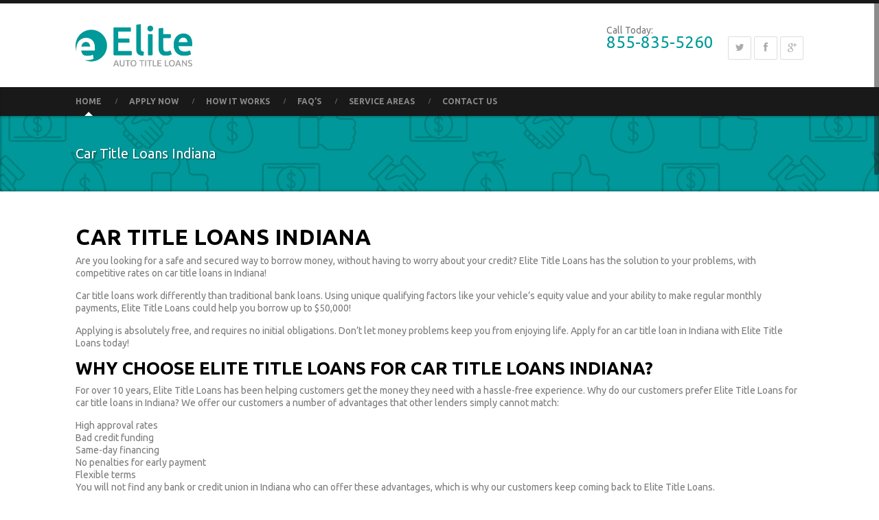

--- FILE ---
content_type: text/html; charset=UTF-8
request_url: https://elitetitleloans.com/car-title-loans-indiana/
body_size: 8571
content:
<!DOCTYPE html>
<!--[if IE 7 ]><html class="ie7" lang="en-US" prefix="og: http://ogp.me/ns#"><![endif]-->
<!--[if IE 8 ]><html class="ie8" lang="en-US" prefix="og: http://ogp.me/ns#"><![endif]-->
<!--[if IE 9 ]><html class="ie9" lang="en-US" prefix="og: http://ogp.me/ns#"><![endif]-->
<!--[if (gte IE 10)|!(IE)]><!--><html lang="en-US" prefix="og: http://ogp.me/ns#"><!--<![endif]-->
<head>
	
    <!-- Basic Page Needs
 	================================================== -->
	<meta charset="UTF-8">
<meta name="msvalidate.01" content="7F891F49BA85F4EC407D5FE0A735A589" />
    		
	<title>Car Title Loans Indiana - Elite Title Loans</title>
	
	    
    
	<!--[if IE]>
		<meta http-equiv="X-UA-Compatible" content="IE=9; IE=8; IE=EmulateIE8; IE=EDGE" />
		<script src="http://html5shim.googlecode.com/svn/trunk/html5.js"></script>
		<script language="javascript" type="text/javascript" src="https://elitetitleloans.com/wp-content/themes/EliteTitleLoans15/js/excanvas.min.js"></script>
	<![endif]-->
    
    

    	<!-- Mobile Specific Metas
    ================================================== -->
	<meta name="viewport" content="width=device-width, initial-scale=1.0, maximum-scale=1.0">
        
    
    
	<!-- Favicons
	================================================== -->
	
    	<link href="https://elitetitleloans.com/wp-content/uploads/favicon2.png" rel="shortcut icon" /> 
	    
        
        
        
        

    <link href="https://fonts.googleapis.com/css?family=Marcellus:400,400italic,700,700italic%7CUbuntu:400,400italic,700,700italic%7CUbuntu:400,400italic,700,700italic%7CUbuntu:400,400italic,700,700italic%7CUbuntu:400,400italic,700,700italic%7CUbuntu:400,400italic,700,700italic%7CUbuntu:400,400italic,700,700italic%7CUbuntu:400,400italic,700,700italic%7C" rel='stylesheet' type='text/css'>   
    
<!-- This site is optimized with the Yoast WordPress SEO plugin v2.2.1 - https://yoast.com/wordpress/plugins/seo/ -->
<meta name="description" content="Are you looking for a safe and secured way to borrow money, without having to worry about your credit? Title Loans Indiana is you number one choice!"/>
<meta name="keywords" content="title loans indiana, car title loans, auto title loans, vehicle title loans"/>
<link rel="canonical" href="https://elitetitleloans.com/car-title-loans-indiana/" />
<meta property="og:locale" content="en_US" />
<meta property="og:type" content="article" />
<meta property="og:title" content="Car Title Loans Indiana - Elite Title Loans" />
<meta property="og:description" content="Are you looking for a safe and secured way to borrow money, without having to worry about your credit? Title Loans Indiana is you number one choice!" />
<meta property="og:url" content="https://elitetitleloans.com/car-title-loans-indiana/" />
<meta property="og:site_name" content="Elite Title Loans" />
<!-- / Yoast WordPress SEO plugin. -->

<link rel="alternate" type="application/rss+xml" title="Elite Title Loans &raquo; Feed" href="https://elitetitleloans.com/feed/" />
<link rel="alternate" type="application/rss+xml" title="Elite Title Loans &raquo; Comments Feed" href="https://elitetitleloans.com/comments/feed/" />
<link rel="alternate" type="application/rss+xml" title="Elite Title Loans &raquo; Car Title Loans Indiana Comments Feed" href="https://elitetitleloans.com/car-title-loans-indiana/feed/" />
<link rel='stylesheet' id='stylesheet-css'  href='https://elitetitleloans.com/wp-content/themes/EliteTitleLoans15/style.css?ver=1.7' type='text/css' media='all' />
<link rel='stylesheet' id='icons-css'  href='https://elitetitleloans.com/wp-content/themes/EliteTitleLoans15/styles/icons.css?ver=1.0' type='text/css' media='all' />
<link rel='stylesheet' id='animate-css'  href='https://elitetitleloans.com/wp-content/themes/EliteTitleLoans15/styles/animate.css?ver=1.0' type='text/css' media='all' />
<link rel='stylesheet' id='responsive-css'  href='https://elitetitleloans.com/wp-content/themes/EliteTitleLoans15/styles/responsive.css?ver=1.0' type='text/css' media='all' />
<link rel='stylesheet' id='rs-plugin-settings-css'  href='https://elitetitleloans.com/wp-content/plugins/revslider/rs-plugin/css/settings.css?rev=4.6.0&#038;ver=4.1' type='text/css' media='all' />
<style id='rs-plugin-settings-inline-css' type='text/css'>
.tp-caption a{color:#ff7302;text-shadow:none;-webkit-transition:all 0.2s ease-out;-moz-transition:all 0.2s ease-out;-o-transition:all 0.2s ease-out;-ms-transition:all 0.2s ease-out}.tp-caption a:hover{color:#ffa902}
</style>
<link rel='stylesheet' id='js_composer_front-css'  href='https://elitetitleloans.com/wp-content/plugins/js_composer/assets/css/js_composer.css?ver=4.5.3' type='text/css' media='all' />
<script type="6112f80c29bb888819962dd7-text/javascript" src='https://elitetitleloans.com/wp-includes/js/jquery/jquery.js?ver=1.11.1'></script>
<script type="6112f80c29bb888819962dd7-text/javascript" src='https://elitetitleloans.com/wp-includes/js/jquery/jquery-migrate.min.js?ver=1.2.1'></script>
<script type="6112f80c29bb888819962dd7-text/javascript" src='https://elitetitleloans.com/wp-content/plugins/revslider/rs-plugin/js/jquery.themepunch.tools.min.js?rev=4.6.0&#038;ver=4.1'></script>
<script type="6112f80c29bb888819962dd7-text/javascript" src='https://elitetitleloans.com/wp-content/plugins/revslider/rs-plugin/js/jquery.themepunch.revolution.min.js?rev=4.6.0&#038;ver=4.1'></script>
<script type="6112f80c29bb888819962dd7-text/javascript" src='https://elitetitleloans.com/wp-content/themes/EliteTitleLoans15/js/theme20.js?ver=1.0'></script>
<script type="6112f80c29bb888819962dd7-text/javascript" src='https://elitetitleloans.com/wp-content/themes/EliteTitleLoans15/js/jquery.flexslider-min.js?ver=2.1'></script>
<script type="6112f80c29bb888819962dd7-text/javascript" src='https://elitetitleloans.com/wp-content/themes/EliteTitleLoans15/js/owl.carousel.min.js?ver=2.0.0'></script>
<link rel="EditURI" type="application/rsd+xml" title="RSD" href="https://elitetitleloans.com/xmlrpc.php?rsd" />
<link rel="wlwmanifest" type="application/wlwmanifest+xml" href="https://elitetitleloans.com/wp-includes/wlwmanifest.xml" /> 
<meta name="generator" content="WordPress 4.1" />
<link rel='shortlink' href='https://elitetitleloans.com/?p=306' />
<link rel="stylesheet" type="text/css" href="https://elitetitleloans.com/wp-content/plugins/mygeopositioncom-geotags-geometatags/mygp_geotags_geometatags.css" /><meta name="geo.region" content="US-IN" />
<meta name="geo.placename" content="Indiana, USA" />
<meta name="geo.position" content="40.2671941;-86.13490189999999" />
<meta name="ICBM" content="40.2671941,-86.13490189999999" />
	<style type="text/css">.recentcomments a{display:inline !important;padding:0 !important;margin:0 !important;}</style>
<!-- All in one Favicon 4.7 --><link rel="icon" href="https://elitetitleloans.com/wp-content/uploads/favicon.png" type="image/png"/>
<meta name="generator" content="Powered by Visual Composer - drag and drop page builder for WordPress."/>
<!--[if IE 8]><link rel="stylesheet" type="text/css" href="https://elitetitleloans.com/wp-content/plugins/js_composer/assets/css/vc-ie8.css" media="screen"><![endif]-->
<!-- BEGIN ExactMetrics v5.3.9 Universal Analytics - https://exactmetrics.com/ -->
<script type="6112f80c29bb888819962dd7-text/javascript">
(function(i,s,o,g,r,a,m){i['GoogleAnalyticsObject']=r;i[r]=i[r]||function(){
	(i[r].q=i[r].q||[]).push(arguments)},i[r].l=1*new Date();a=s.createElement(o),
	m=s.getElementsByTagName(o)[0];a.async=1;a.src=g;m.parentNode.insertBefore(a,m)
})(window,document,'script','https://www.google-analytics.com/analytics.js','ga');
  ga('create', 'UA-58466106-1', 'auto');
  ga('send', 'pageview');
</script>
<!-- END ExactMetrics Universal Analytics -->

<!-- Custom CSS Codes
========================================================= -->
	
<style type="text/css" media="all">


		
	body{ font-family: Ubuntu, Helvetica, Arial, sans-serif;
		  font-size: 14px;
		  font-weight: normal;
		  color: #7A7A7A;
		  
		  background-color:#FFFFFF !mportant; 
		
	}
	
			
	
	::selection{
		background:#191919 !important
	}
	::-moz-selection{
		background:#191919 !important
	}
	h1{ font-family: Ubuntu, Arial, Helvetica, sans-serif; font-size: 32px; font-weight: bold; color: #000000; }        
	h2{ font-family: Ubuntu, Arial, Helvetica, sans-serif; font-size: 26px; font-weight: bold; color: #000000; }
	h3{ font-family: Ubuntu, Arial, Helvetica, sans-serif; font-size: 20px; font-weight: bold; color: #000000; }
	h4{ font-family: Ubuntu, Arial, Helvetica, sans-serif; font-size: 18px; font-weight: bold; color: #000000; }
	h5{ font-family: Ubuntu, Arial, Helvetica, sans-serif; font-size: 14px; font-weight: bold; color: #000000; }
	h6{ font-family: Marcellus, Arial, Helvetica, sans-serif; font-size: 12px; font-weight: bold; color: #000000; }

	h1 a, h2 a, h3 a, h4 a, h5 a, h6 a, h1 a:visited, h2 a:visited, h3 a:visited, h4 a:visited, h5 a:visited, h6 a:visited  { font-weight: inherit; color: inherit; }

	a{ color: #000000; }
	a:hover, a:focus{ color: #ACACAC; }
	
	.sf-menu a{ font-size: 12px;color: #B9B9B9;font-family: Ubuntu, Arial, Helvetica, sans-serif;font-weight: bold;}
	.sf-menu a:hover{ color: #B9B9B9;}
	.sf-menu li li a {}

	
		.head{border-top-width:5px;}	.head{background-color:#FFFFFF;}
	.head.sticky{background-color:#FFFFFF}
	
	.header_bag span,.fLeft:hover,
	.fRight:hover,#toTop,.nicescroll-rails div,
	.pagination-tt ul li a:hover,
	.big-slider .flex-direction-nav a,.big-slider .flex-direction-nav a:hover,
	.table table th,.table table tfoot td,
	#wp-calendar caption,#wp-calendar tr #today,
	#mobilepro{
		background-color:#191919 !important
	}
	
	
	.headdown{background-color:#191919 !important;}
	.headdown.sticky{background-color:#191919 !important;}
		.headdown {box-shadow: 0 1px 3px rgba(0, 0, 0, 0.2) inset;}
	.header_v12 .sf-menu ul{box-shadow: 0px 3px 5px rgba(0,0,0,0.15);}
	.header_v12 .head{box-shadow: 0 0 10px rgba(0, 0, 0, 0.15);}
		.sf-menu ul li{background-color:#191919 !important; }      
	.sf-menu li li a{color:#FFFFFF !important}
	.sf-menu li li:first-child{border-top-color:#FFFFFF !important}
	.sf-menu i{color:#FFFFFF !important}
	.sf-menu li.back .left{border-bottom-color:#FFFFFF !important}
	.header_v7 .sf-menu li.back .left{border-top-color:#FFFFFF}
	.header_v6 .sf-menu li.back,.header_v8 .sf-menu li.back{background:#FFFFFF}
	.sf-menu .subarrow i{color:#FFFFFF !important}
	.info, .info a,.info a:hover{color:#777777}
	.info{margin-top:30px;}
	.header_v2 .sf-menu,.header_v10 .sf-menu,.header_v12 .sf-menu{margin-top:40px;}
	.sticky .logo{margin:5px 0px;width:170px}
	
	.logo{
		width:170px;
		margin-top:30px;
		margin-bottom:30px		}
	
	
	.widget li a:before,
	.tags a:before, .widget_tag_cloud a:before, .widget_official_tags a:before, .wp-tag-cloud li a:before, .tagcloud a:before,
	.countdown li span{
		color: #191919 !important
	}
	
	.col-title{
		border-color:#191919 !important
	}
	
	.head,.arrow-down,.tabs li a.active,.wpb_tabs .wpb_tabs_nav li.ui-tabs-active a{border-top-color:#191919 !important}
	.pagination-tt ul li a,.pagination-tt ul li span{border-bottom-color:#191919 !important}
	.wpb_tour .wpb_tabs_nav li.ui-tabs-active a{border-left-color:#191919 !important}
	
	
	.extrabox{background:#000000}
	
	
	.social a i{color:#ACACAC;}
	
	i,.table table i:before{color:#ACACAC;}
	.social.with_color i{color:#FFF !important;}
	.social-head{margin-top:48px;}
	
	.tbutton,.filterable.st4 ul.filter li.current{background-color:#191919;}
	.tbutton.tbutton5.color1,.tbutton.tbutton6.color1,.tbutton.tbutton7.color1,.filterable.st6 ul.filter li.current a,.filterable.st7 ul.filter li.current a {border-color:#191919;color:#191919;}
	.tbutton.tbutton5.color1 i,.tbutton.tbutton6.color1 i,.tbutton.tbutton7.color1 i {color:#191919;}
	
	.footer-last{background-color:#000000;}
	#footer {
		color:#BFBFBF;
				}
	#footer a{color:#CCCCCC}
	#footer a:hover{color:#FFFFFF}
	#footer .col-title{color:#FFFFFF !important;border-color:#FFFFFF !important}
	#footer .liner{border-color:#FFFFFF !important}
	#footer .copyright{color:#777777}
	#footer .copyright a{color:#FFFFFF !important;}
	#footer .foot-menu li a,#footer .foot-menu li:before{color:#FFFFFF !important;}
	#footer i{color:#999999}

	.breadcrumb-place{
		background-color:#0B0B0B;
		height:110px;
		line-height:110px		}
	.breadcrumb-place{background-image:url(https://elitetitleloans.com/wp-content/uploads/2015/01/Slider-Back.jpg)}	.page-title{color:#FFFFFF;}
	.breadcrumbIn span,.breadcrumbIn ul,.breadcrumbIn ul li,.breadcrumbIn ul li a{color:#C2C2C2;}
	
	.sf-menu ul li i,#toTopi, .arrow-down i{color:#FFFFFF;}
	
	#footer{
		background-color:#000000 !important;
			}
	
		
	 
	
	
	@media only screen and (max-width: 767px) and (min-width: 480px){
		.sf-menu a:hover { background-color: !important }
	}
	

	
	
	.tparrows {
			   text-align:center;
			   font-family:FontAwesome;
			   line-height:40px;
			   font-size:15px;
			   color:#FFF;
			   width:40px !important;
			   height:40px !important;
			   border-radius:4px;
			   background:none !important;
			   background-color:#191919 !important;
			   opacity:.6
			   }
	.tp-leftarrow.default:before {content: "\f104";}
	.tp-rightarrow.default:before {content: "\f105";}
	.tp-rightarrow:hover,.tp-leftarrow:hover{opacity:1}
	.tp-bullets{background:none !important;}
	.rev_slider_wrapper .tp-bullets.simplebullets.navbar-old .bullet{
		background:#ccc !important;
		width:12px !important;
		height:12px !important;
		margin:0 3px !important;
		border-radius:50%;
		}
	.rev_slider_wrapper .tp-bullets.simplebullets.navbar-old .bullet:hover,
	.rev_slider_wrapper .tp-bullets.simplebullets.navbar-old .bullet.selected{background:#191919 !important;}
	
		
	
	
		
	
			.boxed-margin {border-radius: 5px;}
		.boxed-margin .footer-last{border-radius:5px 5px 0 0;}
		
	</style>

	

		
	


<noscript><style> .wpb_animate_when_almost_visible { opacity: 1; }</style></noscript> <link rel="stylesheet" href="https://code.jquery.com/ui/1.10.3/themes/smoothness/jquery-ui.min.css" />

    
</head>

    
<body class="page page-id-306 page-template-default wpb-js-composer js-comp-ver-4.5.3 vc_responsive">
	
	
	    	<div id="home" >
	<div id="layout" class="full">    
		
        

<header id="header" class="header_v1 ">
			
                        
            
			<div class="head">
				<div class="row clearfix">
					<div class="logo">
						<a href="https://elitetitleloans.com"><img src="https://elitetitleloans.com/wp-content/uploads/logo.png" alt="Elite Title Loans" /></a>
					</div><!-- end logo -->
					
                    
                    
	<div class="shopping_bag"></div><!-- end Shopping Cart -->             
       
                                            <div class="social social-head rs">			
      						

		
    
    
        
        
            <a href="https://twitter.com/EliteTitleLoans"  target="_blank"   class="toptip"  title="Twitter">
        	<i class="icon-twitter"></i>
        </a >	
     
      
        
            <a href="https://www.facebook.com/EliteTitleLoans"  target="_blank"   class="toptip"  title="Facebook">
        	<i class="icon-facebook"></i>
        </a >	
     
    

     
    
    
     
    
     
    
    
            <a href="https://plus.google.com/109421671946043432433/"  target="_blank"   class="toptip"  title="Google +"> 
        	<i class="icon-google-plus"></i>
        </a >	
     
    
    
     
    
    
     
    
    
     
    
    
     
    
    
     
    
     

    
     
    
    
     
    
    
     
    
                        </div><!-- end social -->         
					                      
					
                                            <div class="info">
                        	Call Today:
<p style="font-size: 24px; color: #009999;">855-835-5260</p>                        </div><!-- end info -->
                                        
					
                    
                    
				</div><!-- row -->
			</div><!-- head -->

			<div class="headdown my_sticky">
				<div class="row clearfix">
					
                    
                    <nav class="main"><ul id="menu-main-menu" class="sf-menu"><li id="menu-item-329" class="menu-item menu-item-type-post_type menu-item-object-page"><a href="https://elitetitleloans.com/">Home</a></li>
<li id="menu-item-330" class="menu-item menu-item-type-post_type menu-item-object-page"><a href="https://elitetitleloans.com/apply-now/">Apply Now</a></li>
<li id="menu-item-331" class="menu-item menu-item-type-post_type menu-item-object-page"><a href="https://elitetitleloans.com/how-it-works/">How it Works</a></li>
<li id="menu-item-332" class="menu-item menu-item-type-post_type menu-item-object-page"><a href="https://elitetitleloans.com/faqs/">FAQ&#8217;s</a></li>
<li id="menu-item-340" class="menu-item menu-item-type-post_type menu-item-object-page"><a href="https://elitetitleloans.com/service-areas/">Service Areas</a></li>
<li id="menu-item-333" class="menu-item menu-item-type-post_type menu-item-object-page"><a href="https://elitetitleloans.com/contact-us/">Contact Us</a></li>
</ul></nav>					
                                        

				</div><!-- row -->
			</div><!-- headdown -->
		</header><!-- end header -->
	

                    
            <div class="breadcrumb-place ">
                <div class="row clearfix">
                    <p class="page-title">Car Title Loans Indiana</p>
                </div><!-- row -->
            </div><!-- breadcrumb -->
                    
            
                     

		<div class="page-content">
           <div class="row clearfix">
           

  					                    
                  		<div  class="vc_row wpb_row vc_row-fluid">
	<div class="vc_col-sm-8 wpb_column vc_column_container ">
		<div class="wpb_wrapper">
			
	<div class="wpb_text_column wpb_content_element ">
		<div class="wpb_wrapper">
			<h1>Car Title Loans Indiana</h1>
<p>Are you looking for a safe and secured way to borrow money, without having to worry about your credit? Elite Title Loans has the solution to your problems, with competitive rates on car title loans in Indiana!</p>
<p>Car title loans work differently than traditional bank loans. Using unique qualifying factors like your vehicle’s equity value and your ability to make regular monthly payments, Elite Title Loans could help you borrow up to $50,000!</p>
<p>Applying is absolutely free, and requires no initial obligations. Don’t let money problems keep you from enjoying life. Apply for an car title loan in Indiana with Elite Title Loans today!</p>
<h2>Why Choose Elite Title Loans for Car Title Loans Indiana?</h2>
<p>For over 10 years, Elite Title Loans has been helping customers get the money they need with a hassle-free experience. Why do our customers prefer Elite Title Loans for car title loans in Indiana? We offer our customers a number of advantages that other lenders simply cannot match:</p>
<ul>
<li>High approval rates</li>
<li>Bad credit funding</li>
<li>Same-day financing</li>
<li>No penalties for early payment</li>
<li>Flexible terms</li>
</ul>
<p>You will not find any bank or credit union in Indiana who can offer these advantages, which is why our customers keep coming back to Elite Title Loans.</p>
<h3>Car Title Loans Indiana Could Improve Your Credit</h3>
<p>You may know that customers with bad credit can qualify for an car title loan, but did you know car title loans in Indiana could actually improve your credit score? It’s true! When <a title="Home" href="https://elitetitleloans.com/">Elite Title Loans</a> helps you secure an car title loan, major credit reporting agencies are sent this information. By making your regular monthly payments on time to complete the loan in full, you could benefit from an improved credit score!</p>
<p>Don’t let banks or other lenders give you the runaround. Call our agents today at 1-844-882-7277, and let Elite Title Loans help you secure an car title loan in Indiana.</p>

		</div> 
	</div> 
		</div> 
	</div> 

	<div class="vc_col-sm-4 wpb_column vc_column_container ">
		<div class="wpb_wrapper">
			
	<div class="wpb_widgetised_column wpb_content_element">
		<div class="wpb_wrapper">
			<div id="text-4" class="widget widget_text">			<div class="textwidget"><div id="qw">
</div></div>
		</div>
		</div> 
	</div> 
		</div> 
	</div> 
</div>

<div id="geo-post-306" class="geo geo-post" style="display:none">
   <span class="latitude" title="40.2671941">
      40.2671941
      <span class="value-title" title="40.2671941"></span>
   </span>
   <span class="longitude" title="-86.13490189999999">
      -86.13490189999999
      <span class="value-title" title="-86.13490189999999"></span>
   </span>
</div>    		
<div itemprop="geo" itemscope itemtype="http://schema.org/GeoCoordinates">
   <meta itemprop="latitude" content="40.2671941" />
   <meta itemprop="longitude" content="-86.13490189999999" />
</div>                                            
                                        
                    
            </div><!-- end row -->    
		</div><!-- end page-content -->
        
        
   
		<footer id="footer">
			<div class="row clearfix">
            	
                <div id="text-2" class="footer_widget widget_text grid_12">			<div class="textwidget"><p style="font-size:11px;">
*Loan Amounts Vary By State, Vehicle Equity, Ability To Repay the Loan, and More. California Max Loan Amount $50,000.<br><br>

DISCLAIMER: As our policy to make sure you know what we do and what are our limitations, we offer you these disclaimers. We are NOT A LENDER. We do not broker loans to lenders and we do not short term cash loans or credit decisions. The company who lends you money, if any, is the one to do that. Since we do not lend money directly, we cannot offer you a solicitation for a loan. What we WILL do is submit the information you provide to a lender. <br><br>

Just because you give us information on this web site, in no way do we guarantee you will be approved for a car title loan or any other type of loan. We are not an agent, representative or broker of any lender we do not charge you for any service or product. Not all lenders can provide loan amounts you may see on this web site because loan amounts by me limited by state law or the lender itself may limit the loan amount on your vehicle and your ability to repay the loan. In some circumstances faxing may be required. This service is not available in all states, and the states serviced by this Web Site may change from time to time and without notice. <br><br>

Car Title Loans are expensive and you may have other ways to get funding that is less expensive. These types of loans are meant to provide you with short term financing to solve immediate cash needs and should not be considered a long term solution. Residents of some states may not be eligible for a loan. Rejections for loans are not disclosed to our firm and you may want to contact the lender directly. <br><br>
Car Title Loan lenders are usually licensed by the State in which you reside. You should consult directly with these regulatory agencies to make sure your lender is licensed and in compliance. These agencies are there to protect you and we advise making sure any lender you receive money from is fully licensed.<br><br>
This website is owned and managed by Title Loan Network, LLC.  Contact us by mail: 124 Broadkill Rd, #520, Milton, DE 19968</p>
</div>
		</div>
			</div><!-- row -->

			<div class="footer-last row mtf clearfix">
				<span class="copyright">Copyright © 2014 Elite Title Loans.</span>
					
                
                
                <div class="menu-footer-container"><ul id="menu-footer" class="foot-menu"><li id="menu-item-341" class="menu-item menu-item-type-post_type menu-item-object-page menu-item-341"><a href="https://elitetitleloans.com/">Home</a></li>
<li id="menu-item-342" class="menu-item menu-item-type-post_type menu-item-object-page menu-item-342"><a href="https://elitetitleloans.com/apply-now/">Apply Now</a></li>
<li id="menu-item-328" class="menu-item menu-item-type-post_type menu-item-object-page menu-item-328"><a href="https://elitetitleloans.com/how-it-works/">How it Works</a></li>
<li id="menu-item-343" class="menu-item menu-item-type-post_type menu-item-object-page menu-item-343"><a href="https://elitetitleloans.com/faqs/">FAQ</a></li>
<li id="menu-item-344" class="menu-item menu-item-type-post_type menu-item-object-page menu-item-344"><a href="https://elitetitleloans.com/service-areas/">Service Areas</a></li>
<li id="menu-item-345" class="menu-item menu-item-type-post_type menu-item-object-page menu-item-345"><a href="https://elitetitleloans.com/privacy-policy/">Privacy Policy</a></li>
<li id="menu-item-346" class="menu-item menu-item-type-post_type menu-item-object-page menu-item-346"><a href="https://elitetitleloans.com/terms-website-use/">Terms of Use</a></li>
</ul></div> 


			</div><!-- end last footer -->

		</footer><!-- end footer -->

	</div><!-- end layout -->
	</div><!-- end frame -->


			<div id="toTop"><i class="icon-angle-up"></i></div><!-- Back to top -->
	    

<script type="6112f80c29bb888819962dd7-text/javascript">
	var _qw_config = _qw_config||{};
	_qw_config.api_key = '54444292-9bd0-4e91-88cf-3346c7b4b9bd';
_qw_config.redirectOnSuccess = 'https://elitetitleloans.com/thank-you';
	(function() {
		var qws = document.createElement('script'); qws.type = 'text/javascript'; qws.async = true;
		qws.src = ('https:' == document.location.protocol ? 'https://' :
			'http://') + 'services.titleloandocs.com/api/application?api_key='+_qw_config.api_key;
		var script_tag = document.getElementsByTagName('script')[0];
		script_tag.parentNode.insertBefore(qws, script_tag);
	})();
</script>




                <style type="text/css">body{overflow:hidden}</style>
				<script type="6112f80c29bb888819962dd7-text/javascript">
					jQuery(document).ready(function ($) {
						var isDesktop = (function() {
							return !('ontouchstart' in window) // works on most browsers 
							|| !('onmsgesturechange' in window); // works on ie10
						})();
						window.isDesktop = isDesktop;
						
						if( isDesktop ){
							$("html").niceScroll({zindex:999,cursorborder:"",cursorwidth:"7px",cursorborderradius:"7px",cursorcolor:"#191919",cursoropacitymin:.5,horizrailenabled:0}); 
						}
					});
				</script>
				<script type="6112f80c29bb888819962dd7-text/javascript" src='https://elitetitleloans.com/wp-content/themes/EliteTitleLoans15/js/jquery.prettyPhoto.js?ver=3.1'></script>
<script type="6112f80c29bb888819962dd7-text/javascript" src='https://elitetitleloans.com/wp-content/themes/EliteTitleLoans15/js/twitter/jquery.tweet.js?ver=1.2'></script>
<script type="6112f80c29bb888819962dd7-text/javascript" src='https://elitetitleloans.com/wp-content/themes/EliteTitleLoans15/js/custom.js?ver=1.0'></script>
<script type="6112f80c29bb888819962dd7-text/javascript" src='https://elitetitleloans.com/wp-includes/js/comment-reply.min.js?ver=4.1'></script>
<script type="6112f80c29bb888819962dd7-text/javascript" src='https://elitetitleloans.com/wp-content/plugins/js_composer/assets/js/js_composer_front.js?ver=4.5.3'></script>
<script type="6112f80c29bb888819962dd7-text/javascript" src='https://elitetitleloans.com/wp-content/themes/EliteTitleLoans15/js/jquery.nicescroll.min.js?ver=3.5.1'></script>

<script type="6112f80c29bb888819962dd7-text/javascript">
function _lightbox(){
		var lbarray = {			
			
						animation_speed: 'fast',
						overlay_gallery: true,
			autoplay_slideshow: false,
						slideshow: 5000,
									theme: 'pp_default', 
									opacity: 0.8,
						show_title: false,
						allow_resize: true,
						counter_separator_label: ' of ',
						deeplinking: false,
			default_width: 900,
			default_height: 500
		};

		var slctr='a[data-gal^="photo"],a[href$=jpg], a[href$=JPG], a[href$=jpeg], a[href$=JPEG], a[href$=png], a[href$=gif], a[href$=bmp]:has(img), a[class^="prettyPhoto"]';
		//var slctr='a[data-gal^="photo"]';

		jQuery(slctr).prettyPhoto();
		
				var windowWidth = 	window.screen.width < window.outerWidth ?
                  			window.screen.width : window.outerWidth;
        var issmall = windowWidth < 500;
        
        if(issmall){
	      
        	jQuery(slctr).unbind('click.prettyphoto');
		}
        		
	}
	
	

    _lightbox();


</script>


	

<script type="6112f80c29bb888819962dd7-text/javascript">
  (function(i,s,o,g,r,a,m){i['GoogleAnalyticsObject']=r;i[r]=i[r]||function(){
  (i[r].q=i[r].q||[]).push(arguments)},i[r].l=1*new Date();a=s.createElement(o),
  m=s.getElementsByTagName(o)[0];a.async=1;a.src=g;m.parentNode.insertBefore(a,m)
  })(window,document,'script','//www.google-analytics.com/analytics.js','ga');

  ga('create', 'UA-58466106-1', 'auto');
  ga('require', 'displayfeatures');
  ga('send', 'pageview');

</script>
    <script type="6112f80c29bb888819962dd7-text/javascript">(function(w,d,t,r,u){var f,n,i;w[u]=w[u]||[],f=function(){var o={ti:"26030181"};o.q=w[u],w[u]=new UET(o),w[u].push("pageLoad")},n=d.createElement(t),n.src=r,n.async=1,n.onload=n.onreadystatechange=function(){var s=this.readyState;s&&s!=="loaded"&&s!=="complete"||(f(),n.onload=n.onreadystatechange=null)},i=d.getElementsByTagName(t)[0],i.parentNode.insertBefore(n,i)})(window,document,"script","//bat.bing.com/bat.js","uetq");</script>

<script src="/cdn-cgi/scripts/7d0fa10a/cloudflare-static/rocket-loader.min.js" data-cf-settings="6112f80c29bb888819962dd7-|49" defer></script><script defer src="https://static.cloudflareinsights.com/beacon.min.js/vcd15cbe7772f49c399c6a5babf22c1241717689176015" integrity="sha512-ZpsOmlRQV6y907TI0dKBHq9Md29nnaEIPlkf84rnaERnq6zvWvPUqr2ft8M1aS28oN72PdrCzSjY4U6VaAw1EQ==" data-cf-beacon='{"version":"2024.11.0","token":"9a0001a9367c41019a61b1b2ba329a9e","r":1,"server_timing":{"name":{"cfCacheStatus":true,"cfEdge":true,"cfExtPri":true,"cfL4":true,"cfOrigin":true,"cfSpeedBrain":true},"location_startswith":null}}' crossorigin="anonymous"></script>
</body>
</html>

--- FILE ---
content_type: text/css
request_url: https://elitetitleloans.com/wp-content/themes/EliteTitleLoans15/style.css?ver=1.7
body_size: 32541
content:
/*
Theme Name:Elite Title Loans
License:GNU General Public License v2 or later
License URI:http://www.gnu.org/licenses/gpl-2.0.html
*/

/* 	Reset Styling
----------------------------------------------------------------------*/
html, body, div, span, applet, object, iframe,
h1, h2, h3, h4, h5, h6, p, blockquote, pre,
a, abbr, acronym, address, big, cite, code,
del, dfn, em, img, ins, kbd, q, s, samp,
small, strike, strong, sub, sup, tt, var,
b, u, i, center, dl, dt, dd, ol, ul, li,
fieldset, form, label, legend,
table, caption, tbody, tfoot, thead, tr, th, td,
article, aside, canvas, details, embed, 
figure, figcaption, footer, header, hgroup, 
menu, nav, output, ruby, section, summary,
time, mark, audio, video {
	margin:0;
	padding:0;
	border:0;
	font-size:100%;
	font:inherit;
	vertical-align:baseline;
}
article, aside, details, figcaption, figure, 
footer, header, hgroup, menu, nav, section, img {
	display:block;
}
body {
	line-height:1;
	overflow-x: hidden;
}
ol, ul {
	list-style:none;
}
blockquote, q {
	quotes:none;
}
blockquote:before, blockquote:after,
q:before, q:after {
	content:'';
	content:none;
}
table {
	border-collapse:collapse;
	border-spacing:0;
}
* {
	outline:none;
	padding:0px;
	margin:0px
}

/*	General Styling
----------------------------------------------------------------------*/
body {
	margin:0 auto;
	background:#FFF;
	color:#7A7A7A;
	line-height:18px;
	font-family:"Tahoma", Helvetica, Arial;
	font-size:12px
}
::selection{
	color:#fff;
	background:#191919
}
::-moz-selection{
	color:#fff;
	background:#191919
}
img {
	border:none;
	max-width:100%;
	height: auto;
}
a {
	color:#000;
	text-decoration:none !important;
	-webkit-transition:color 0.1s ease-in-out;
	transition:color 0.1s ease-in-out
}
a:hover {
	color:#ACACAC
}
h1, h2, h3, h4, h5, h6 {
	color:#000;
	padding:0;
	margin:0 0 10px 0;
	font-family:"Marcellus", Tahoma, Arial;
	font-weight:bold;
	line-height:1;
	text-transform:uppercase;
}
h1 { font-size:32px }
h2 { font-size:26px }
h3 { font-size:20px }
h4 { font-size:18px }
h5 { font-size:14px }
h6 { font-size:12px }
p {
	margin-bottom:15px
}
p:last-child {
	margin-bottom:0
}
strong {
	font-weight:bold
}
em {
	font-style:italic
}
ol {
	padding:0;
	margin:0
}
ol li {
	list-style:decimal;
	padding:0 0 10px 0;
	margin:0 0 0 20px;
	line-height:24px
}
ul {
	padding:0;
	margin:0;
	list-style-type:none
}
cite {
	float:right;
	padding:0 0 5px 0
}
hr {
	background:#e6e6e6;
	border:0;
	clear:both;
	width:100%;
	height:1px;
	padding:0;
	margin:20px 0;
	position:relative
}
pre {
	color:#333;
	white-space:initial;
	border-radius:3px;
	background:#ccc;
	border-left:8px solid #1ABC9C;
	padding:14px 20px;
	white-space:initial;
	margin:5px 0 20px 0;
	overflow:auto;
	font-size:12px;
	-webkit-box-sizing:border-box;
	-moz-box-sizing:border-box;
	-ms-box-sizing:border-box;
	-o-box-sizing:border-box;
	box-sizing:border-box;
}
code {
	color:#333;
	background:#ccc;
	border-left:8px solid #1ABC9C;
	padding:14px 20px;
	border-radius:3px;
	margin:5px 0 20px 0;
	clear:both;
	display:block;
	font-size:12px;
	-webkit-box-sizing:border-box;
	-moz-box-sizing:border-box;
	-ms-box-sizing:border-box;
	-o-box-sizing:border-box;
	box-sizing:border-box;
}
iframe {
	max-width:100%;
}
mark {
	padding:3px 5px;
}
textarea { 
	white-space:pre; 
}

/*	Grid >> Global
----------------------------------------------------------------------------------------------------*/
.grid_1,
.grid_2,
.grid_3,
.grid_4,
.grid_5,
.grid_6,
.grid_7,
.grid_8,
.grid_9,
.grid_10,
.grid_11,
.grid_12,
.grid_1_5,
.grid_2_5,
.grid_3_5,
.grid_4_5 {
	display:inline;
	float:left;
	position:relative;
	margin-left:1%;
	margin-right:1%;
}

/*	Grid >> Children (Alpha ~ First, Omega ~ Last)
----------------------------------------------------------------------------------------------------*/
.alpha {
	margin-left:0 !important
}
.omega {
	margin-right:0 !important
}

/*	Grid >> 12 Columns
----------------------------------------------------------------------------------------------------*/
.grid_1 {
	width:6.333%;
}
.grid_2 {
	width:14.667%;
}

.grid_3 {
	width:23.0%;
}

.grid_4 {
	width:31.333%;
}

.grid_5 {
	width:39.667%;
}

.grid_6 {
	width:48.0%;
}

.grid_7 {
	width:56.333%;
}

.grid_8 {
	width:64.667%;
}

.grid_9 {
	width:73.0%;
}

.grid_10 {
	width:81.333%;
}

.grid_11 {
	width:89.667%;
}
.grid_12 {
	width:98.0%;
}
.grid_1_5 {
	width:18.0%;
}
.grid_2_5 {
	width:38.0%;
}
.grid_3_5 {
	width:58.0%;
}
.grid_4_5 {
	width:78.0%;
}

.grid_1.alpha,.grid_1.omega {
	width:7.333%;
}
.grid_2.alpha,.grid_2.omega {
	width:15.667%;
}

.grid_3.alpha,.grid_3.omega {
	width:24.0%;
}

.grid_4.alpha,.grid_4.omega {
	width:32.333%;
}

.grid_5.alpha,.grid_5.omega {
	width:40.667%;
}

.grid_6.alpha,.grid_6.omega {
	width:49.0%;
}

.grid_7.alpha,.grid_7.omega {
	width:57.333%;
}

.grid_8.alpha,.grid_8.omega {
	width:65.667%;
}

.grid_9.alpha,.grid_9.omega {
	width:74.0%;
}

.grid_10.alpha,.grid_10.omega {
	width:82.333%;
}

.grid_11.alpha,.grid_11.omega {
	width:90.667%;
}

.grid_12.alpha,.grid_12.omega {
	width:99.0%;
}
.grid_1_5.alpha,.grid_1_5.omega {
	width:19.0%;
}
.grid_2_5.alpha,.grid_2_5.omega {
	width:39.0%;
}
.grid_3_5.alpha,.grid_3_5.omega {
	width:59.0%;
}
.grid_4_5.alpha,.grid_4_5.omega {
	width:79.0%;
}

.grid_1.alpha.omega {
	width:8.333%;
}
.grid_2.alpha.omega {
	width:16.667%;
}

.grid_3.alpha.omega {
	width:25.0%;
}

.grid_4.alpha.omega {
	width:33.333%;
}

.grid_5.alpha.omega {
	width:41.667%;
}

.grid_6.alpha.omega {
	width:50%;
}

.grid_7.alpha.omega {
	width:58.333%;
}

.grid_8.alpha.omega {
	width:66.666%;
}

.grid_9.alpha.omega {
	width:75.0%;
}

.grid_10.alpha.omega {
	width:83.333%;
}

.grid_11.alpha.omega {
	width:91.667%;
}

.grid_12.alpha.omega {
	width:100.0%;
}
.grid_1_5.alpha.omega {
	width:20%;
}
.grid_2_5.alpha.omega {
	width:40%;
}
.grid_3_5.alpha.omega {
	width:60%;
}
.grid_4_5.alpha.omega {
	width:80%;
}
.grid_12:after {
	content:"";
	clear:both;
}
.grid_full {
	width:100%;
}
.row {
	width:1060px;
	margin:0 auto;
	padding:0;
	position:relative;
}
.boxed {
	margin:0 auto;
	width:1140px;
	position:relative;
	overflow:hidden;
}
.boxed-margin {
	margin:30px auto;
	width:1140px;
	position:relative;
	overflow:hidden;
	box-shadow:0 0 10px rgba(0, 0, 0, 0.05);
}
#layout, #home {
	position:relative;
	z-index:2;
}
.snapjs-left #layout {
	box-shadow:-10px 0 10px rgba(0, 0, 0, 0.3);
}
.full {
	width:100%;
	margin:0 auto;
}

.fullBG {
	width:100%;
	margin:0 auto;
	background:#fff;
}
.sliderBG {
	padding:10px 40px;
}
.left-sidebar .posts {
	float:right
}

.fullwide {
	width:98%;
	margin:0 auto;
	padding:0 1%;
}

.fullwidth{
	margin:auto -100% !important;
	padding:0 !important;
	}

div.frame_1 { background:url(images/frames/1.png) repeat-y center top;}
div.frame_2 { background:url(images/frames/2.png) repeat-y center top }
div.frame_3 { background:url(images/frames/3.png) repeat-y center top }
div.frame_4 { background:url(images/frames/4.png) repeat-y center top }
div.frame_5 { background:url(images/frames/5.png) repeat-y center top }
div.frame_6 { background:url(images/frames/6.png) repeat-y center top }
div.frame_7 { background:url(images/frames/7.png) repeat-y center top }
div.frame_8 { background:url(images/frames/8.png) repeat-y center top }
div.frame_9 { background:url(images/frames/9.png) repeat-y center top }
div.frame_10 { background:url(images/frames/10.png) repeat-y center top }

#LandingPage[class^="frame_"] .full #header, 
#LandingPage[class^="frame_"] .boxed #header, 
#LandingPage[class^="frame_"] .boxed-margin #header {
	width:auto !important
}
#LandingPage[class^="frame_"] .full, 
#LandingPage[class^="frame_"] .boxed, 
#LandingPage[class^="frame_"] .boxed-margin {
	margin:0 auto;
	box-shadow:none;
}
#LandingPage .boxed-margin {margin:0 auto}

/*	Clear Floated Elements
----------------------------------------------------------------------------------------------------*/
.clear {
	  clear:both;
	  display:block;
	  overflow:hidden;
	  visibility:hidden;
	  width:0;
	  height:0;
}
.clearfix:before,
.clearfix:after {
	  content:'\0020';
	  display:block;
	  overflow:hidden;
	  visibility:hidden;
	  width:0;
	  height:0;
}
.clearfix:after {
	clear:both;
}
.clearfix {
	zoom:1;
}

.gap{
	clear:both;
	margin:0;
}

/*	Header
----------------------------------------------------------------------------------------------------*/
.dropdown {
	background:#191919;
	color:#fff
}
.arrow-down {
	position:absolute;
	width:0; 
	height:0; 
	border-left:22px solid transparent;
	border-right:22px solid transparent;
	border-top:22px solid #191919;
	right:20px;
	bottom:-21px;
	color:#FFF;
	z-index:9999;
	cursor:pointer;
}

.arrow-left {left:20px;right:auto}
.arrow-center {right:48%}

.arrow-down i {
	position:absolute;
	bottom:6px;
	right:-4px;
	color:#FFF;
}
.opened {
	border-top:0;
	border-bottom:22px solid #FFF;
	bottom:0px;
	color:#191919;
	-webkit-transition:all 0.5s;
	transition:all 0.5s;
}
.opened i {
	bottom:-20px;
	color:#000 !important;
}
.extrabox {
	position:absolute;
	top:-1000px;
	right:0;
	z-index:999;
	width:100%;
	background:#000;
}
.extra-content {
	padding:32px 16px;
	display:inline-block;
	width:100%;
	color:#BFBFBF;
}
.extra-content a{
	color:#EEE
	}
.extra-content h3 {
	color:#fff;
	border-bottom:1px solid #fff;
	font-size:14px
}
.extra-content .liner, 
#footer .liner {
	border-bottom:1px solid #444;
}

/*	contactForm
----------------------------------------------------------------------------------------------------*/
#contactForm-widget span {
	margin-left:10px;
	color:#F00;
}
#contactForm-widget span i {
	color:#fff;
}
#contactForm-widget #message {
	display:block;
	width:100%;
	border:1px solid #2C2C2C;
	-webkit-border-radius:3px;
	border-radius:3px;
	padding:16px 10px;
	font-size:11px;
	background:#222;
	color:#FFF;
	-webkit-box-sizing:border-box;
	-moz-box-sizing:border-box;
	box-sizing:border-box;
	-webkit-transition:all 0.3s;
	transition:all 0.3s;
}
#contactForm-widget #senderName, 
#contactForm-widget #senderEmail {
	display:block;
	width:100%;
	border:1px solid #2C2C2C;
	-webkit-border-radius:3px;
	border-radius:3px;
	padding:0 10px;
	line-height:24px;
	height:34px;
	font-size:11px;
	background:#222;
	color:#FFF;
	-webkit-box-sizing:border-box;
	-moz-box-sizing:border-box;
	box-sizing:border-box;
	-webkit-transition:all 0.3s;
	transition:all 0.3s;
}
#contactForm-widget #senderEmail {
	float:right;
}
#contactForm-widget .flr {
	margin:0 0 10px 0 !important;
}
#contactForm-widget .fll {
	margin:0 0px 10px 0 !important;
}
#contactForm-widget #senderName:focus, 
#contactForm-widget #senderEmail:focus, 
#contactForm-widget #message:focus {
	-webkit-box-shadow:none;
	box-shadow:none;
	border:1px solid #696969
}
.fieldtrue {
	border:1px solid #1ABC5B !important
}
.fielderror {
	border-color:#F00 !important;
}
#contactForm-widget #sendMessage {
	background:#222;
	color:#FFF;
	margin:10px 0 0 0;
	padding:10px 20px;
	border:0;
	-webkit-border-radius:3px;
	border-radius:3px;
	-webkit-transition:all 0.3s;
	transition:all 0.3s;
	cursor:pointer;
}
#contactForm-widget #sendMessage:hover {
	background:#696969;
}
.error {
	color:red
}
.load-color {
	background:#191919 !important;
	cursor:default !important;
}
#contactForm-widget textarea {
	width:98%;
}
#contactForm-widget #comment-button {
	background:#2C3E50;
	color:#FFF;
	margin:20px 0 0 0;
	padding:10px 20px;
	border:0;
	-webkit-border-radius:3px;
	border-radius:3px;
	text-transform:uppercase;
	-webkit-transition:all 0.3s;
	transition:all 0.3s;
	cursor:pointer;
}
#contactForm-widget #comment-button:hover {
	background:#1ABC9C
}

/*	contactForm
----------------------------------------------------------------------------------------------------*/
#contactForm span {
	margin:11px 10px;
	display:inline-block;
	color:#F00;
}
#contactForm span strong {
	color:#F00;
}
#contactForm i {
	color:#fff;
	margin:0 10px 0 0
}
#track_input, 
#contactForm #senderName, 
#contactForm #senderEmail {
	display:block;
	width:100%;
	border:1px solid #EAEAEA;
	-webkit-border-radius:2px;
	-moz-border-radius:2px;
	border-radius:2px;
	padding:0 10px;
	line-height:24px;
	height:34px;
	background:#F7F7F7;
	-webkit-box-sizing:border-box;
	-moz-box-sizing:border-box;
	box-sizing:border-box;
	-webkit-transition:all 0.3s;
	transition:all 0.3s;
}
#contactForm #message {
	display:block;
	width:100%;
	border:1px solid #EAEAEA;
	-webkit-border-radius:2px;
	-moz-border-radius:2px;
	border-radius:2px;
	padding:16px 10px;
	background:#F7F7F7;
	-webkit-box-sizing:border-box;
	-moz-box-sizing:border-box;
	box-sizing:border-box;
	-webkit-transition:all 0.3s;
	transition:all 0.3s;
}
#track_input:focus, 
#contactForm #senderName:focus, 
#contactForm #senderEmail:focus, 
#contactForm #message:focus {
	background:#fff;
	border:1px solid #C5C5C5;
	box-shadow:0 0 5px rgba(0, 0, 0, 0.1);
}
#track_order label {
	font-weight:600;
	margin-bottom:14px;
}
#contactForm #senderEmail {
	float:right;
}
#contactForm .flr {
	margin:0 0 10px 0 !important;
}
#contactForm .fll {
	margin:0 0px 10px 0 !important;
}
.fieldtrue {
	border:1px solid #1ABC5B !important
}
.fielderror {
	border-color:#F00 !important;
}
#contactForm #sendMessage, #sendOrder {
	width:auto;
	margin-top:10px;
	float:right;
	padding:8px 10px;
	display:inline-block;
	cursor:pointer;
	position:relative;
	background:#191919;
	-webkit-border-radius:2px;
	border-radius:2px;
	color:#fff;
	text-shadow:0 -1px 0 rgba(0,0,0,0.2);
	border:1px solid rgba(0,0,0,0.1);
	background-image:linear-gradient(bottom, rgba(0,0,0,0.08) 0%, rgba(128,128,128,0.08) 50%, rgba(255,255,255,0.08) 100%);
	background-image:-o-linear-gradient(bottom, rgba(0,0,0,0.08) 0%, rgba(128,128,128,0.08) 50%, rgba(255,255,255,0.08) 100%);
	background-image:-moz-linear-gradient(bottom, rgba(0,0,0,0.08) 0%, rgba(128,128,128,0.08) 50%, rgba(255,255,255,0.08) 100%);
	background-image:-webkit-linear-gradient(bottom, rgba(0,0,0,0.08) 0%, rgba(128,128,128,0.08) 50%, rgba(255,255,255,0.08) 100%);
	background-image:-ms-linear-gradient(bottom, rgba(0,0,0,0.08) 0%, rgba(128,128,128,0.08) 50%, rgba(255,255,255,0.08) 100%);
	background-image:-webkit-gradient(linear,left bottom,left top,color-stop(0, rgba(0,0,0,0.08)),color-stop(0.5, rgba(128,128,128,0.08)),color-stop(1, rgba(255,255,255,0.08)));
	-moz-box-shadow:inset 0 0 1px rgba(0,0,0,0.1);
	-webkit-box-shadow:inset 0 0 1px rgba(0,0,0,0.1);
	box-shadow:inset 0 0 1px rgba(0,0,0,0.1);
	-webkit-transition:all 0.2s ease;
	transition:all 0.2s ease;
}
#contactForm #sendMessage:hover, #sendOrder:hover {
	background:#333
}
#contactForm textarea {
	width:98%;
}
#contactForm #comment-button {
	background:#2C3E50;
	color:#FFF;
	margin:20px 0 0 0;
	padding:10px 20px;
	border:0;
	-webkit-border-radius:3px;
	border-radius:3px;
	text-transform:uppercase;
	-webkit-transition:all 0.3s;
	transition:all 0.3s;
	cursor:pointer;
}
#contactForm #comment-button:hover {
	background:#1ABC9C
}


#login_form_official #login_input, 
#register_form_official #register_input {
	display:block;
	width:300px;
	border:1px solid #EAEAEA;
	-webkit-border-radius:2px;
	-moz-border-radius:2px;
	border-radius:2px;
	padding:0 10px;
	line-height:24px;
	height:34px;
	font-size:12px;
	background:#F7F7F7;
	-webkit-box-sizing:border-box;
	-moz-box-sizing:border-box;
	box-sizing:border-box;
	-webkit-transition:all 0.3s;
	transition:all 0.3s;
}
#login_form_official #login_input:focus, 
#register_form_official #register_input:focus {
	background:#fff;
	border:1px solid #C5C5C5;
	box-shadow:0 0 5px rgba(0, 0, 0, 0.1);
}
#login_form_official #login_button, 
#register_form_official #register_button {
	width:auto;
	margin-top:10px;
	padding:8px 10px;
	display:inline-block;
	cursor:pointer;
	position:relative;
	background:#191919;
	-webkit-border-radius:2px;
	border-radius:2px;
	color:#fff;
	text-shadow:0 -1px 0 rgba(0,0,0,0.2);
	border:1px solid rgba(0,0,0,0.1);
	background-image:linear-gradient(bottom, rgba(0,0,0,0.08) 0%, rgba(128,128,128,0.08) 50%, rgba(255,255,255,0.08) 100%);
	background-image:-o-linear-gradient(bottom, rgba(0,0,0,0.08) 0%, rgba(128,128,128,0.08) 50%, rgba(255,255,255,0.08) 100%);
	background-image:-moz-linear-gradient(bottom, rgba(0,0,0,0.08) 0%, rgba(128,128,128,0.08) 50%, rgba(255,255,255,0.08) 100%);
	background-image:-webkit-linear-gradient(bottom, rgba(0,0,0,0.08) 0%, rgba(128,128,128,0.08) 50%, rgba(255,255,255,0.08) 100%);
	background-image:-ms-linear-gradient(bottom, rgba(0,0,0,0.08) 0%, rgba(128,128,128,0.08) 50%, rgba(255,255,255,0.08) 100%);
	background-image:-webkit-gradient(linear,left bottom,left top,color-stop(0, rgba(0,0,0,0.08)),color-stop(0.5, rgba(128,128,128,0.08)),color-stop(1, rgba(255,255,255,0.08)));
	-moz-box-shadow:inset 0 0 1px rgba(0,0,0,0.1);
	-webkit-box-shadow:inset 0 0 1px rgba(0,0,0,0.1);
	box-shadow:inset 0 0 1px rgba(0,0,0,0.1);
	-webkit-transition:all 0.2s ease;
	transition:all 0.2s ease;
}
#login_form_official #login_button:hover, 
#register_form_official #register_button:hover {
	background:#333
}
#login_form_official span {
	display:block;
	padding:10px 0 0
}

.head {
	position:relative;
	border-top-style:solid;
}
.headBG {
	width:100%;
	height:100%;
	position:absolute;
	top:0;
	left:0;
}
.logo {
	float:left;
}
.header_ads {
	margin:20px 0;
	float:right;
}
.social-head {
	float:right;
}
.social a {
	float:none;
	display:inline-block;
	text-align:center;
	margin:0 0 0 1px;
	width:32px;
	height:32px;
	border:1px solid #DDD;
	border-radius:2px;
	-webkit-border-radius:2px;
	color:#ACACAC;
	-webkit-transition:all 0.1s ease;
	transition:all 0.1s ease;
}
.social a:hover {
	color:#fff;
	border:1px solid #fff;
}
.social a:hover i {
	color:#fff;
}
.social a i {
	padding:8px 0;
	display:block;
	font-size:14px;
	-webkit-border-radius:2px;
	border-radius:2px;
	-webkit-border-radius:2px;
	-webkit-transition:all 0.4s ease;
	transition:all 0.4s ease;
	background-image:url(images/reflect.png);
	background-position:32px;
	background-repeat:no-repeat;
}
.tt-metro-social a i {
	padding:6px 0;
	font-size:20px;
}
.social a:hover i {
	background-position:-1px
}
.headdown .social a:hover i {
	background-position:-3px
}
.circular a,.circular a i, .circular a:hover, .circular a:hover i {
	-webkit-border-radius:100%;
	border-radius:100%;
}
.with_color a {
	color:#fff
}
.social a:hover .icon-twitter, .social a:hover .icons-social-twitter, .with_color a .icon-twitter, .with_color a .icons-social-twitter { background-color:#00abdc; }
.social a:hover .icon-xing, .with_color a .icon-xing{ background-color:#006464; }
.social a:hover .icon-dropbox, .with_color a .icon-dropbox{ background-color:#007ee5; }
.social a:hover .icon-bitbucket, .with_color a .icon-bitbucket{ background-color:#205081; }
.social a:hover .icon-weibo, .with_color a .icon-weibo{ background-color:#d52b2b; }
.social a:hover .icon-facebook, .social a:hover .icons-social-facebook, .with_color a .icon-facebook, .with_color a .icons-social-facebook { background-color:#325c94; }
.social a:hover .icon-dribbble, .social a:hover .icons-social-dribbble, .with_color a .icon-dribbble, .with_color a .icons-social-dribbble { background-color:#fa4086; }
.social a:hover .icon-rss, .social a:hover .icons-rss, .with_color a .icon-rss, .with_color a .icons-rss { background-color:#f1862f; }
.social a:hover .icon-github, .social a:hover .icons-social-github, .with_color a .icon-github, .with_color a .icons-social-github { background-color:#333; }
.social a:hover .icon-instagram, .with_color a .icon-instagram { background-color:#964b00; }
.social a:hover .icon-linkedin, .social a:hover .icons-social-linkedin, .with_color a .icon-linkedin, .with_color a .icons-social-linkedin { background-color:#0073b2; }
.social a:hover .icon-pinterest, .social a:hover .icons-social-pinterest, .with_color a .icon-pinterest, .with_color a .icons-social-pinterest { background-color:#d9031f; }
.social a:hover .icon-google-plus, .social a:hover .icons-social-google-plus, .with_color a .icon-google-plus, .with_color a .icons-social-google-plus { background-color:#d9031f; }
.social a:hover .icon-foursquare, .with_color a .icon-foursquare { background-color:#0cbadf }
.social a:hover .icon-skype, .social a:hover .icons-social-skype, .with_color a .icon-skype, .with_color a .icons-social-skype { background-color:#00b9e5 }
.social a:hover .icon-cloud, .social a:hover .icons-social-soundcloud, .with_color a .icon-cloud, .with_color a .icons-social-soundcloud { background-color:#ff7700 }
.social a:hover .icon-youtube, .social a:hover .icons-social-youtube, .with_color a .icon-youtube, .with_color a .icons-social-youtube { background-color:#d9031f }
.social a:hover .icon-tumblr, .social a:hover .icons-social-tumblr, .with_color a .icon-tumblr, .with_color a .icons-social-tumblr { background-color:#325c94 }
.social a:hover .icon-stackexchange, .with_color a .icon-stackexchange { background-color:#4e4e4e; }
.social a:hover .icon-flickr, .social a:hover .icons-social-flickr, .with_color a .icon-flickr, .with_color a .icons-social-flickr { background-color:#fa4086 }
.social a:hover .icon-envelope-alt, .with_color a .icon-envelope-alt ,.social a:hover .icon-sitemap, .with_color a .icon-sitemap{ background-color:#777; }
.info {
	float:right;
	margin-right:20px;
}

.info i{margin:0 5px 0 15px}

.info span {
	margin:0 10px 0 0
}

.headdown .social-head {
	margin:6px 0 6px 10px
}
.headdown .social a {
	width:30px;
	height:28px;
	border:1px solid #272727
}
.headdown .social a:hover {
	border:1px solid #000
}
.headdown .social a i {
	padding:7px 0
}

/*	Superfish
----------------------------------------------------------------------*/

.sf-menu, .sf-menu * {
	margin:0;
	padding:0;
	list-style:none;
}
.sf-menu {
	line-height:1.0;
	float:left;
	padding:15px 0;
	position:relative;
	margin:0 0 0 -20px;
}
.sf-menu ul {
	position:absolute;
	top:-999em;
	width:185px;
}
.sf-menu ul li { 
	width:100%;
	margin:0;
	padding:10px 0;
}

.sf-menu li:hover { visibility:inherit }
.sf-menu li {
	float:left;
	position:relative;
	padding:0 20px
}
.sf-menu li:before {
	content:'/';
	color:#818181;
	color:rgba(255,255,255,.5);
	font-size:8px;
	position:absolute;
	left:0;
	top:2px
}
.sf-menu li:first-child:before, .sf-menu li li:before, .sf-menu li.back:before {
	content:'' !important
}
.sf-menu li li {
	border-top:1px solid #252525;
	border-bottom:1px solid #141414;
	border-top-color:rgba(255,255,255,.15);
	border-bottom-color:rgba(0,0,0,.15);
	margin:0;
	padding:0;
	-webkit-transition:all 0.2s ease;
	transition:all 0.2s ease
}
.sf-menu li li:first-child {
	border-top:1px solid #fff
}
.sf-menu li li li:first-child {
	border-top:0;
}
.sf-menu li li ul {
	padding-top:1px !important;
}
.sf-menu li li a {
	padding:8px 15px;
	line-height:20px;
	color:#FFF;
	text-transform:none;
	letter-spacing:0;
	-webkit-transition:all 0.2s ease-in-out;
	transition:all 0.2s ease-in-out;
}
.sf-menu li li a:hover {
	padding-left:22px;
	background: rgba(0,0,0,0.1);
}
.sf-menu ul ul:before {
	position:absolute;
	width:0 !important; 
	padding:0 !important; 
	margin:0 !important; 
	height:0 !important;
	border-top:6px solid transparent;
	border-bottom:6px solid transparent;
	border-left:6px solid #fff;
	left:0;
	top:0
}
.sf-menu i {
	margin-right:8px
}
.sf-menu a {
	display:block;
	position:relative;
	text-transform:uppercase;
	font-size:12px;
	font-weight:bold;
	opacity:.7;
}
.sf-menu li li a {
	font-size:12px;
	font-weight:normal
}
.sf-menu li:hover > a, .sf-menu li > a:hover, .sf-menu li.current-menu-item > a, .sf-menu li.current-menu-parent > a {
	opacity:1
}
.sf-menu li li.current-menu-item a {background: rgba(0,0,0,0.1);}
.sf-menu li:hover ul,
.sf-menu li.sfHover ul {
	left:0px;
	z-index:999;
	top:11px;
	padding:16px 0 0 0;
	-webkit-animation:lr 0.3s;
	animation:lr 0.3s
}
.sf-menu li:hover ul li ul,
.sf-menu li.sfHover ul li ul, 
.sf-menu li:hover ul li ul li ul,
.sf-menu li.sfHover ul li ul li ul  {
	left:185px;
	z-index:999;
	top:-1px !important
}
ul.sf-menu li:hover li ul,
ul.sf-menu li.sfHover li ul {
	top:-999em;
}
ul.sf-menu li li:hover ul,
ul.sf-menu li li.sfHover ul {
	left:185px;
	top:-1px !important;
	padding:0;
}
ul.sf-menu li li:hover li ul,
ul.sf-menu li li.sfHover li ul {
	top:-999em;
}
ul.sf-menu li li li:hover ul,
ul.sf-menu li li li.sfHover ul {
	left:185px;
	top:0;
}
.sf-menu li:hover, .sf-menu li.sfHover,
.sf-menu a:focus, .sf-menu a:hover, .sf-menu a:active {
	outline:0;
	opacity:1;
}

/*** arrows **/
.sf-menu a.sf-with-ul { min-width:1px }
.sf-sub-indicator {
	position:absolute;
	display:block;
	text-indent:-999em;
	overflow:hidden;
}
a > .sf-sub-indicator { 
	position:absolute;
	width:0; 
	height:0; 
	left:28%;
	top:19px;
}
li li a .sf-sub-indicator {  border-bottom:0 !important }


.sf-menu li.back {
	position:absolute;
	padding:0 !important; 
	margin:0 !important; 
	top:35px;
	overflow:inherit !important
}
.sf-menu li.back .left {
	position:absolute;
	width:0 !important; 
	padding:0 !important; 
	margin:1px 0 0 0 !important; 
	height:0 !important;
	border-left:6px solid transparent;
	border-right:6px solid transparent;
	border-bottom:6px solid #fff;
	left:42%;
}

ul.sub-menu:before {border-left:6px solid transparent;
	border-right:6px solid transparent;
	border-bottom:6px solid #000;}
ul.sub-menu:after {border-left:6px solid transparent;
	border-right:6px solid transparent;
	border-bottom:6px solid #000;}
	
	
.sf-menu .subarrow{display: none}
.sf-menu ul li .subarrow{display:inline-block;float:right;margin-top:10px;}

#header{}

#header .search {
	float:right;
}
#header .search form {
	position:relative;
}
#header .search input {
	margin:9px 0;
	padding:0 10px;
	line-height:24px;
	height:24px;
	border:1px solid #FFF;
	border-radius:20px;
	font-size:10px;
	color:#AAA;
	cursor:default;
	width:134px;
	-webkit-box-sizing:border-box;
	-moz-box-sizing:border-box;
	box-sizing:border-box;
	-webkit-transition:all 0.2s ease;
	transition:all 0.2s ease;
}
#header .search input:focus {
	box-shadow:none;
	width:160px;
	color:#191919;
	cursor:text;
}
#header .search:hover button {
	color:#191919
}
#header .search button {
	position:absolute;
	top:13px;
	right:7px;
	background:none;
	border:0;
	color:#DDD;
	font-size:11px;
	cursor:pointer;
	-webkit-transition:all 0.2s ease;
	transition:all 0.2s ease;
}
#header .search button:hover {
	color:#666;
}

.sf-menu li.submenu_2col ul{width:360px;left:-120px;}
.sf-menu li.submenu_3col ul{width:540px;left:-210px;}
.sf-menu li.submenu_4col ul{width:720px;left:-300px;}
.sf-menu li.submenu_2col ul li,.sf-menu li.submenu_3col ul li,.sf-menu li.submenu_4col ul li{width:180px;float:left}
.sf-menu li.submenu_2col ul li:first-child,.sf-menu li.submenu_3col ul li:first-child,.sf-menu li.submenu_4col ul li:first-child{border-top:1px solid rgba(255, 255, 255, 0.15) !important}

/*	Page Content
----------------------------------------------------------------------*/
.page-content {
	padding:50px 0;
	background:#fff;
}
.grey-line,.wrapbox {
	padding:40px 0;
	margin:auto -100%;
}
.wrapbox.with-shadow {
	box-shadow: 0 0 5px rgba(0,0,0,0.3) inset;
}

.grey-line.official_feature_one {
	padding:40px 0 0;
}
.action-simple {
	text-align:center;
	padding:0 0 45px 0;
	border-bottom:1px solid #E6E6E6;
}
.action-simple h5 {
	color:#919191
}
.col-title {
	padding:0 0 10px;
	margin:0;
	font-size:18px;
	border-bottom:1px solid #000;
	display:inline-block;
}
.title-icon {padding-right:6px}
.official-shop h3 small {
	display:block;
	margin-top:10px;
	text-transform:none;
}
#footer .col-title {
	color:#fff;
	border-bottom:1px solid #aaa;
}
#footer h3 {
	color:#fff;
}
.col-ten {
	border-bottom:1px solid #ddd; 
	font-weight:300; 
	font-size:1.846em; 
	line-height:1em;
}
.col-ten span {
	margin-bottom:-30px; 
	padding:0 10px 5px 0; 
	border:none; 
	background:#fff; 
	line-height:1em;
}
.col-eleven {
	background:url("images/backgrounds/48.png"); 
	color:#3f3f3f; 
	font-size:1.538em; 
	line-height:0.8em; 
	text-transform:uppercase;
}
.col-eleven span {
	margin-top:-5px; 
	padding-right:10px; 
	padding-bottom:0; 
	border-bottom:none; 
	background:#fff; 
	line-height:1em;
}
.tac .col-eleven span {
	padding:0 10px;
}
.tar .col-eleven span {
	padding:0 0 0 10px;
}
.liner {
	display:block;
	width:100%;
	border-bottom:1px solid #E6E6E6;
	border-bottom-color:rgba(0,0,0,.1);
	margin:-1px 0 20px;
}
.liner.double {
	border-bottom:4px double #E6E6E6;
}
.liner.doublepress {
	border-bottom:1px solid #E0E0E0;
	border-top:2px solid #E0E0E0;
	height:1px;
}
.list, .tower {
	line-height:24px;
}
.list i {
	margin-right:2px;
}

.breadcrumb-place {
	background-position:center !important;
	box-shadow:inset 0 0 4px rgba(0,0,0,.5);
	-webkit-background-size: cover;
	-moz-background-size: cover;
	-o-background-size: cover;
	background-size: cover;
	text-shadow: 1px 1px 2px rgba(0, 0, 0, 0.5);
}
.breadcrumb-place.dark .page-title{
	color:#000;
	text-shadow: 1px 1px 2px rgba(0, 0, 0, 0.2);
}

.breadcrumb-place.dark .breadcrumbIn span,
.breadcrumb-place.dark .breadcrumbIn ul,
.breadcrumb-place.dark .breadcrumbIn ul li,
.breadcrumb-place.dark .breadcrumbIn ul li a,
.breadcrumb-place.dark .breadcrumbIn ul li a i{
	color:#000;
	text-shadow:none;
	}

.page-title {
	float:left;
	margin:0;
	font-weight:normal;
	color:#fff;
	font-size:20px;
	line-height:inherit;
	
}
.breadcrumbIn {
	float:right;
}
.breadcrumbIn span {
	display:inline-block;
	font-size:11px;
	color :#C2C2C2;
}
.breadcrumbIn ul {
	display:inline-block;
}
.breadcrumbIn ul li {
	color :#C2C2C2;
	font-size:12px;
	padding:0 10px;
	font-weight:normal;
	display:inline-block;
	white-space:nowrap;
	position:relative;
}
.breadcrumbIn ul li a {
	color :#fff
}
.breadcrumbIn ul li a:hover {
	color :#ddd
}

.breadcrumbIn li:first-child:before {
	content:"";
	height:0;
	width:0;
	border:0;
}

.breadcrumb-place.centerstyle,
.breadcrumb-place.centerstyle .page-title,
.breadcrumb-place.centerstyle .breadcrumbIn {
	float:none;
	}

.breadcrumb-place.centerbread .page-title {margin-top:35px}
.breadcrumb-place.centerbread .row {line-height:25px}


.image_titlebar img {
	max-width:none;
	width:100%;
	}
	
	
	
/*	Header versions
----------------------------------------------------------------------*/

.header_v2 .sf-menu {
	float:right;
	margin:40px 0 0 -20px;
}
.header_v2 .sf-menu li:before, 
.header_v2 .sf-menu li:first-child:before {
	content:'';
}
.header_v2 .sf-menu li {
	padding:0;
}
.header_v2 .sf-menu li a {
	background:none;
	padding:10px 14px;
	-webkit-transition:all 0.2s ease;
	transition:all 0.2s ease;
}
.header_v2 .sf-menu > li:hover > a, 
.header_v2 .sf-menu > li > a:hover, 
.header_v2 .sf-menu > li.current-menu-item > a {
	opacity:1;
	z-index:999;
}
.header_v2 .sf-menu ul li:hover {
	background:#222;
}
.header_v2 .sf-menu li.back {
	top:15px;
	background:#191919;
	display:none
}
.header_v2 .sf-menu li.back .left {
	border:0 !important;
}
.header_v2 .sf-menu li:hover ul, 
.header_v2 .sf-menu li.sfHover ul {
	top:32px;
	padding:0;
	-webkit-animation:fadeInUp 0.4s;
	animation:fadeInUp 0.4s;
}
.header_v2 .sf-menu li li:first-child {
	border-top:0
}

.magazine_header .sf-menu li:hover ul, .magazine_header .sf-menu li.sfHover ul {
	-webkit-animation:fadeIn 0.4s;
	animation:fadeIn 0.4s;
}

.header_v3 .sf-menu li.back .left {
	position:relative;
	width:auto !important;
	left:0
}
.header_v3 .sf-menu li:before {
	content:'-';
}
.header_v3 .headdown .search input {
	-webkit-border-radius:2px;
	border-radius:2px;
}
.header_v3 .sf-menu li:hover ul, .header_v3 .sf-menu li.sfHover ul {
	-webkit-animation:flipInY 0.4s;
	animation:flipInY 0.4s;
}

.header_v4 .logo {
	float:none;
	margin-right:auto;
	margin-left:auto;
}
.header_v4 .sf-menu {
	float:none;
	margin:0 auto;
	text-align:center;
}
.header_v4 .sf-menu li {
	float:none;
	display:inline-block;
}
.header_v4 .sf-menu li li {
	text-align:left;
}
.header_v4 .sf-menu li:before {
	content:"|";
	left:-4px;
}

.header_v4 .sf-menu li:hover ul, .header_v4 .sf-menu li.sfHover ul {
	-webkit-animation:fadeInRight 0.4s;
	animation:fadeInRight 0.4s;
}

.header_v5 .info {
	margin:12px 0 12px;
	font-size:11px;
}

.header_v5 .sf-menu li:hover ul, .header_v5 .sf-menu li.sfHover ul {
	-webkit-animation:fadeInLeft 0.4s;
	animation:fadeInLeft 0.4s;
}
.header_v6 .sf-menu a {z-index:999}
.header_v6 .sf-menu li.back {
	background:#FFF;
    border-radius:3px;
    height:24px !important;
    opacity:0.15;
    top:9px;
    z-index:1;
}
.header_v6 .sf-menu li:hover ul, .header_v6 .sf-menu li.sfHover ul {
	-webkit-animation:fadeInRight 0.4s;
	animation:fadeInRight 0.4s;
}
.header_v6 .sf-menu li.back .left {display:none}
.header_v6 .sf-menu li:before {content:''}
.header_v6 .sf-menu li li:first-child{border-top:0;}

.header_v7 .sf-menu { float:right	}
.header_v7 .social-head { 
	float:left;
	margin:6px 0 6px
}
.header_v7 .sf-menu li.back {
	top:0px
}
.header_v7 .sf-menu li.back .left {
	border-top:6px solid #FFF;
	border-bottom:0;
	margin-top:0 !important;
}
.header_v7 .sf-menu li:hover ul, .header_v7 .sf-menu li.sfHover ul {
	-webkit-animation:fadeInUp 0.5s;
	animation:fadeInUp 0.5s;
}
.header_v7 .sf-menu li li:first-child{border-top-color:#333}
.header_v7 .sf-menu li:before {content:'|'}
.header_v7 .sf-menu li li:first-child {border-top:none !important}
.header_v8 .head {border-top:0;}
.header_v8 .arrow-down {
	border-top:22px solid #FFF !important;
}
.header_v8 .arrow-down i{
	color:#000 !important;
}
.header_v8 .opened {border-top:0 !important}
.header_v8 .sf-menu { float:right; margin-right:20px }
.header_v8 .social-head { 
	float:left;
	margin:6px 0 6px
}
.header_v8 .sf-menu li.back .left {border:0}
.header_v8 .arrow-down{right:-25px}

.header_v8 .sf-menu li.back {
	top:0px;
	height:42px !important;
	z-index:0;
}
.header_v8 .sf-menu a {z-index:999}
.header_v8 .sf-menu li:before {content:''}
.header_v8 .sf-menu li:hover ul, .header_v8 .sf-menu li.sfHover ul {
	-webkit-animation:fadeInLeft 0.3s;
	animation:fadeInLeft 0.3s;
}
.header_v8 .sf-menu li li:first-child{border-top-color:#333}
.header_v9 .info {
	float:right;
	margin:12px 20px;
	font-size:11px
}

.header_v9 .social-head { 
	float:left;
	margin:6px 0 6px
}
.header_v9 .head {
	border-top:0
}
.header_v9 .arrow-down {
	border-top:22px solid #FFF !important;
}
.header_v9 .arrow-down i{
	color:#000 !important;
}
.header_v9 .opened {border-top:0 !important}
.header_v9 .arrow-down{right:-25px}
.my_sticky.sticky {
	position:fixed !important;
	z-index:1000;
	top:0;
	box-shadow:0 0 10px rgba(0, 0, 0, 0.2);
}
.my_sticky{-webkit-backface-visibility: hidden; backface-visibility: hidden}
.my_sticky.sticky .row {padding:0 40px}
.full .my_sticky.sticky {
	width:100%;
	left:0
}

.header_v2 .my_sticky.sticky .sf-menu, .header_v3 .my_sticky.sticky .sf-menu {margin:0}

.header_v10 .social-head {margin:6px 70px 6px 0;float:right}
.header_v10 .info {margin:12px 0;float:left}
.header_v10 .sf-menu li:hover ul, .sf-menu li.sfHover ul {top:10px}
.header_v10 .sf-menu li li:first-child {border-top:1px solid transparent}
.header_v10 .arrow-down{right:5px}

.header_v12 .logo{margin-left:20px}
.full .header_v12{padding-top:1px;}
.header_v12 .head{
	margin: 30px auto;
	border-top:none;
	border-radius: 5px;
}
.full .header_v12 .head.my_sticky.sticky{margin-top:0;width:100%}
.header_v12 .head.my_sticky.sticky{margin-top:0;width:auto}
.header_v12 .sf-menu{margin:10px 5px 0 0;}


#header.overlay-header{position:absolute;z-index:99;width:1140px;}
.full #header.overlay-header{width:100%}


/*	Blog Post
----------------------------------------------------------------------*/
.btn-share {
	float:left;
	margin-right:10px;
}
.thumb-big img {
	border-radius:3px;
}
.thumb-medium {
	width:48%;
}
.thumb-medium img {
	border-radius:3px;
}
.thumb-small {
	width:33%;
}
.thumb-small img {
	border-radius:3px;
}
.content-half {
	float:left;
	width:48%;
	padding-left:1%;
}
.content-two-third {
	float:left;
	width:63%;
	padding-left:1%;
}
.grid_7 .content-two-third {
	width:62%;
}

.iframe-thumb {
	border-radius:3px;
	overflow:hidden
}
.iframe-thumb iframe {
	width:100%;
}

.m-thumbnails .iframe-thumb iframe {
	height:190px !important;
}

.s-thumbnails .iframe-thumb iframe {
	height:130px !important;
}


.post,.search-results .posts .page{
	display:inline-block;
	position:relative;
	width:100%;
	border-bottom:1px solid #E6E6E6;
	padding:0 0 20px 0;
	margin:0 0 20px 0;
}
.two-column .post {
	width:49% !important;
	margin:0 1% 20px 0 !important;
}
.two-column .image-author {
	margin:-20px 10px 0;
}
.three-column .post {
	width:32.3% !important;
	margin:0 1% 20px 0 !important
}
.three-column .meta-more span{
	font-size:11px;
    margin-left:5px;
	}

.three-column .image-author {
	margin:13px 10px 5px;
	width:40px;
	height:40px
}
.post .tbutton, 
.two-column .tbutton, 
.three-column .tbutton {
	float:right
}
.post-format {
	float:left;
	margin-right:30px
}
.post-format .circle-radius {
	width:60px;
	height:60px;
	display:block;
	background-color:#F2F2F2;
	text-align:center
}
.post-format i {
	font-size:18px;
	margin:20px 0;
	left:37%;
	float:left;
	color:#A0A0A0;
	z-index:5;
	position:relative
}
.icon-heart:hover, .icon-heart-empty:hover {
	color:#EC4C4C
}

.meta-box {
	position:relative;
	z-index:99;
	display:inline-block;
	width:100%;
	margin:0 0 20px 0;
	color:#d4d4d4;

}
.image-author,.meta-box .avatar-80 {
	float:left;
	margin:-20px 20px 0 20px;
	border-radius:50%;
	-webkit-border-radius:50%;
	width:80px;
	height:80px;
}
.comment-author .image-author{
	margin:0 20px 25px 0;
}
.image-author-big {
	border-radius:50%;
	width:130px;
	height:130px;
	
}
.author-box .image-author-big.fll{margin-bottom:0 !important;}
.author-box {
	display:inline-block;
	border:1px solid #E6E6E6;
	padding:0;
	margin:0 0 40px 0;
	width:100%;
	border-radius:130px;
}
.author-box .author-details {
	float:left;
	width:73%;
	margin-top:15px;
}
.author-box h3 {
	font-size:18px
}
.author-box small {
	color:#C2C2C2;
	font-weight:normal;
	text-transform:none;
	font-size:11px;
}
.author-social {
	float:right;
}
.post-links {
	display:inline-block;
	border-bottom:1px solid #E6E6E6;
	padding:0 0 40px 0;
	margin:0 0 40px 0;
	width:100%;
}
.post-links a {
	margin-bottom:0;
	font-weight:bold;
	text-transform:uppercase;
	width:47%;
}
.post-links a.flr {
	text-align:right
}
.meta-box h3 {
	font-size:18px;
	font-weight:700;
	margin:18px 0 8px 0;
}
.meta-more a {
	color:#aaa;
}
.meta-more a:hover {
	color:#666;
}
.meta-more span {
	margin-left:20px
}
.meta-more span i {
	margin-right:5px
}
.meta-more span:first-child {
	margin-left:0
}
.post .blockquote-post {
	position:relative;
	background:#323232;
	color:#fff;
	padding:32px 32px 40px;
	-webkit-border-radius:4px;
	-moz-border-radius:4px;
	border-radius:4px;
}
.blockquote-post span {
	position:absolute;
	bottom:10px;
	right:20px;
	font-size:11px;
	color:#ddd;
}
.blockquote-post span a{color:#ddd}
.blockquote-post span a:hover{color:#FFF}
.pagination-tt ul {
	float:left;
	width:100%;
	text-align:center;
}
.pagination-tt ul li {
	display:inline-block;
	margin:0;
}
.pagination-tt ul li span {
	display:block;
	padding:10px 12px;
	border:solid 1px #eee;
	border-bottom:2px solid #191919;
	color:#191919;
	font-weight:700;
	border-radius:3px;
	margin:0 2px;	
}
.pagination-tt ul li a {
	display:block;
	background:#eee;
	padding:10px 12px;
	border-bottom:2px solid #191919;
	color:#191919;
	border-radius:3px;
	margin:0 2px;
	-webkit-border-radius:3px;
	-webkit-transition:all 0.2s ease;
	transition:all 0.2s ease;
}
.pagination-tt ul li a:hover {
	color:#fff;
	background:#191919
}
.pagination-tt .pages {
	float:right;
	padding:10px 12px;
	border-bottom:2px solid #F7F7F7;
	border-radius:3px;
	-webkit-border-radius:3px;
}

.m-thumbnails h3 {
	margin:0px 0 8px 0;
	line-height:20px;
}

.m-thumbnails .format-quote h3,
.s-thumbnails .format-quote h3 {
	margin:18px 0 8px;
}

.m-thumbnails .iframe-thumb {
	width:48%
}
.s-thumbnails h3 {
	margin:0px 0 8px 0;
	line-height:20px;
}
.s-thumbnails .iframe-thumb {
	width:33%
}
.for-big {
	margin-top:14px !important
}

.blockquote {
	font-family:'Philosopher', serif;
	font-size:16px;
	font-style:italic;
	text-shadow:1px 1px 3px transparent;
	color:#888;
	line-height:24px;
	margin:10px 20px;
	padding:20px;
	overflow:hidden;
	border-left:5px solid #E6E6E6
}
.blockquote.left {
	width:33%;
	float:left;
}
div.blockquote.right {
	width:33%;
	float:right;
}

.search-icons{float:left;width:10%}
.search-icons i{
	border: 1px solid #ddd;
    border-radius: 3px;
    display: inline-block;
    font-size: 24px;
    line-height: 18px;
    margin: 15px 5px;
    padding: 15px;
	}
.content-two-third.search-result{width:89%;}
.search-result a.tbutton{float:right;margin: 10px 10px 0;}

.loop_box_one .first-post h3 {
	font-size:16px; 
	margin:20px 0 10px 0; 
	line-height:24px;
}
.loop_box_one .first-post {
	width:332px;
	float:left;
	margin-bottom:16px;
	padding-bottom:16px;
	border-bottom:1px solid #F5F5F5;
}
.loop_box_one .more-posts {
	width:333px;
	float:left;
	padding:0 0 20px 0;
	margin:0 0 20px 20px;
	border-bottom:1px solid #F5F5F5;
}
.loop_box_one.halflooper .more-posts {
	margin:0 0 20px 0;
}
.loop_box_one .more-posts h3 {
	font-size:12px;
}
.loop_box_one .box li h3 {
	text-transform:uppercase;
	font-size:16px;
	margin:32px 0 16px 0;
	line-height:24px;
}
.loop_box_one .first-post .post-thumbnail img {
	width:100%;
}
.loop_box_one .first-post .post-meta-ab {
	color:#CCC;
	font-size:11px;
	font-style:italic
}
.loop_box_one .first-post .post-meta-ab span:first-child {
	margin-left:0
}
.loop_box_one .first-post .post-meta-ab span {
	margin-left:20px
}
.loop_box_one .date i {
	padding-right:4px;
}
.loop_box_one .view i {
	padding-right:4px;
}
.loop_box_one .comments i {
	padding-right:4px;
}
.loop_box_one .more-posts:last-child {
	border-bottom:0px;
}
.loop_box_one .box .more-posts h3 {
	font-size:12px;
	margin:0 0 16px 0;
	line-height:20px;	
}
.loop_box_one .more-posts .post-thumbnail {
	float:left;
	width:100px;
	height:70px;
	margin:0 16px 0 0;
}
.loop_box_one .post-meta {
	font-size:11px;
	font-style:italic;
	color:#CCC;
}

h2.post-title{
	font-size:20px;
	}

/*	li Scroll Breaking News
----------------------------------------------------------------------*/
.breaking-news-bar {
	padding:0 0 10px;
}
.boxed .breaking-news-bar {
	background:none;
	box-shadow:none;
	border-bottom:1px solid #eee;
}
.newst i {
	padding-right:24px;
	font-size:14px;
	color:#707070;
}
.full .breaking-news-bar {
	padding:0 0 32px 0;
	margin:0;
}
.breaking-news-bar .row {
	width:1032px;
}
.breaking-news-bar .title {
	float:left;
	font-size:14px;
	font-weight:bold;
	color:#E64343;
	padding:0 16px 0 0;
}
.tickercontainer { 
	height:18px;
	margin:0; 
	padding:0;
	overflow:hidden; 
	border-left:1px solid #D8D5D5;
}
.tickercontainer .mask { 
	height:18px;
	position:relative;
	margin:0;
	overflow:hidden;
}
ul.newsticker { 
	position:relative;
	left:550px;
	font:600 12px Verdana;
	list-style-type:none;
	margin:0;
	padding:0;
	line-height:18px;
	color:#d3d3d3;
}
ul.newsticker li {
	float:left; 
	margin:0;
}
ul.newsticker a {
	white-space:nowrap;
	padding:0;
	font:bold 12px Verdana;
	margin:0 32px 0 0;
	color:#272727;
} 
ul.newsticker a:hover {
	color:#979797;
} 
ul.newsticker span {
	margin:0 10px 0 0;
} 

.text_block {
	background:#F7F7FA;
	padding:20px 30px;
}

.blink_me {
    -webkit-animation-name: blinker;
    -webkit-animation-duration: 2s;
    -webkit-animation-timing-function: linear;
    -webkit-animation-iteration-count: infinite;

    -moz-animation-name: blinker;
    -moz-animation-duration: 2s;
    -moz-animation-timing-function: linear;
    -moz-animation-iteration-count: infinite;

    animation-name: blinker;
    animation-duration: 2s;
    animation-timing-function: linear;
    animation-iteration-count: infinite;
}

@-moz-keyframes blinker {  
    0% { opacity: 1.0; }
    50% { opacity: 0.0; }
    100% { opacity: 1.0; }
}

@-webkit-keyframes blinker {  
    0% { opacity: 1.0; }
    50% { opacity: 0.0; }
    100% { opacity: 1.0; }
}

@keyframes blinker {  
    0% { opacity: 1.0; }
    50% { opacity: 0.0; }
    100% { opacity: 1.0; }
}

/*	Sidebar
----------------------------------------------------------------------*/
.widget {
	margin:0 0 40px 0
}
.widget iframe {
	width:100%
}
.widget .list li a, .widget .product-categories li a {
	display:block;
	border-bottom:1px solid #E6E6E6;
	line-height:32px;
	position:relative;
	-webkit-transition:border 0.2s ease;
	transition:border 0.2s ease;
}

.widget li a:before{
	font-family:FontAwesome;
	content:"\f0da";
	margin-right:5px;
}

.widget ul li ul {
	padding-left:25px;
}
.widget ul li ul li:last-child {
	border-bottom:none;
}
.widget li{
	display:block;
	border-bottom:1px solid #E6E6E6;
    padding: 7px 0;
}

.widget .rsswidget img{
	float: left;
    margin: 2px 7px 0 0;
	}
.widget li .rssSummary{
	line-height:14px;
	margin-left:10px;
}
.widget li .rss-date {
	float:right;
	font-size: 11px;
	font-style: italic;
	color:#bbb;
	}
.widget li cite {
    display: block;
    font-size: 11px;
    padding: 0;
    text-align: right;
    width: 100%;
	float:none;
}

.widget li a span,.widget .product-categories li a span {
	float:right
}
.widget li.current a,.widget .product-categories li.current a{
	color:#191919;
	border-bottom:1px solid #ccc;
	font-weight:600
}
.widget p{
	margin:20px 0;
	}
.widget br{
	margin:0 0 10px;
	}
.widget img.wp-smiley{
	float:left;
	margin-right:5px;
	}

.widget select {
	border: 1px solid #DDDDDD;
    border-radius: 4px;
    color: #666666;
    padding: 7px;
    width: 100%;
	}	
	
.tabs-content li a:before,
.recent-portfolio li a:before{
	content:"";
	}
	
	
.widget .right-arrow a i {
	position:absolute;
	top:12px;
	right:0;
	display:none
}
.widget .right-arrow li.current a i {
	display:block
}
.widget .right-arrow a:hover i, .widget .right-arrow a:hover i {
	-webkit-animation:fadeInRight .5s;
	animation:fadeInRight .5s;
	display:block
}
.widget #searchwidget, #newsletters {
	position:relative;
}
.widget #searchwidget input, #newsletters input, .coupon_input {
	margin:0;
	padding:0 10px;
	line-height:24px;
	height:34px;
	border:1px solid #EBEBEB;
	background:#F7F7F7;
	border-radius:3px;
	font-size:11px;
	color:#A7A7A7;
	cursor:text;
	width:100%;
	-webkit-box-sizing:border-box;
	-moz-box-sizing:border-box;
	box-sizing:border-box;
	-webkit-transition:all 0.2s ease;
	transition:all 0.2s ease;
}
.coupon_input {
	margin:0 0 10px 0;
	padding:10px 12px;
}
.coupon_button {
	float:right;
}
.widget #searchwidget input:focus, #newsletters input:focus, .coupon_input:focus {
	background:#fff;
	border:1px solid #C5C5C5;
	box-shadow:0 0 5px rgba(0, 0, 0, 0.1);
}
.widget #searchwidget:hover button, #newsletters:hover button {
	color:#191919;
}
.widget #searchwidget button, #newsletters button {
	position:absolute;
	top:6px;
	right:14px;
	background:none;
	border:0;
	color:#DDD;
	font-size:11px;
	cursor:pointer;
	-webkit-transition:all 0.2s ease;
	transition:all 0.2s ease;
}
.widget #searchwidget button:hover, #newsletters button:hover {
	color:#666;
}
.widget.ads img {
	margin:0 auto
}
.newsletter_row #newsletters input {
	padding:0 20px;
	line-height:24px;
	height:42px;
	font-size:12px;
	width:400px;
}
.newsletter_row #newsletters button {
	top:10px;
	right:14px;
	font-size:14px;
}
.tags {}
.tags i {
	margin-right:4px
}
.tags a:before,
.widget_tag_cloud a:before,
.widget_official_tags a:before,
.wp-tag-cloud li a:before,
.tagcloud a:before{
	content:"\f02b" !important;
	font-family:"FontAwesome";
	font-size:12px;
	padding-right:8px;
	}
.tags a,.tagcloud a {
	border:1px solid #ddd;
	color:#696969;
	padding:6px 10px;
	margin:0 0px 4px 0;
	font-size:13px !important;
	display:inline-block;
	border-radius:2px;
	-webkit-transition:all .2s ease;
	transition:all .2s ease;
}
.tags a:hover,.tagcloud a:hover {
	border:1px solid #aaa;
	color:#000;
	text-decoration:none !important;
}
.extrabox .tags a {
	border:1px solid #464646;
	color:#8A8A8A;
	padding:5px 8px;
}
.extrabox .tags a:hover  {
	border:1px solid #929292;
	color:#CECECE;
}
.tab-content-items li {
	width:100%;
	display:block;
	padding:20px 0 0 0;
	margin:20px 0 0 0;
	border-top:1px solid #CCC;
}
.tab-content-items li:first-child {
	padding:0;
	margin:0;
	border-top:0
}
.tab-content-items .post-thumbnail {
	float:left;
	width:60px;
	height:60px;
	margin:0 10px 0 0;
}
.tab-content-items h3 {
	font-size:12px;
	line-height:18px;
	font-weight:400;
	font-family:Tahoma, Arial;
}
.tab-content-items .post-meta {
	font-size:11px;
	text-align:right
}
.tab-content-items span{
	margin-left:10px
}
.tab-content-items i {
	margin-right:4px
}

.side-navigation {
	margin:0 0 30px 0;
	padding:0;
	box-shadow:0 2px 3px rgba(0,0,0,0.02);
	list-style:none;
	background:#fff;
	background:-webkit-gradient(linear, left top, left bottom, color-stop(2%,#ffffff), color-stop(100%,#fbfbfb));
	background:-webkit-linear-gradient(top,  #ffffff 2%,#fbfbfb 100%);
	background:linear-gradient(to bottom,  #ffffff 2%,#fbfbfb 100%);
	border-top:1px solid #e2e2e2;
}
.side-navigation a {
	display:block;
	position:relative;
	padding:7.5px 16px;
	border:1px solid #e2e2e2;
	border-top:none;
	-webkit-transition:color 0.2s ease-in-out, background-color 0.2s ease-in-out;
	transition:color 0.2s ease-in-out, background-color 0.2s ease-in-out;
}
.side-navigation a.active {
	margin-top:-1px;
	border-color:#191919;
	background:#191919;
	color:#fff;
}




.parallax {
	background-attachment:fixed;
	background-position:50% 0;
	background-repeat:repeat;
	position:relative;
}

/*	Testimonials
----------------------------------------------------------------------*/
.testimonial-wrapper {
	margin-bottom:32px;
}
.testimonial {
	color:#373737;
	background-color:#f3f3f3;
	margin-bottom:14px;
	padding:24px 28px;
	position:relative;
	border-radius:2px;
	-webkit-border-radius:2px;
	float:left;

}
.testimonial p {
	font-size:14px;
	font-style:italic;
	font-family:serif;
	text-shadow:1px 1px 3px #e4e4e4;
	margin:0;
}

.testimonials .flex-direction-nav{top:0;right:0 !important;bottom:auto !important;}
.testimonial-arrow {
	border-color:#f3f3f3 transparent transparent transparent;
	border-style:solid;
	border-width:20px 0 0 20px;
	height:0;
	width:0;
	position:absolute;
	bottom:-20px;
	left:20px;
}
.testimonial-arrow2 {
	border-color:#f3f3f3 transparent transparent transparent;
	border-style:solid;
	border-width:20px 20px 0 0;
	height:0;
	width:0;
	position:absolute;
	bottom:-20px;
	left:20px;
}
.testimonial-s strong {
	color:#232323;
	font-style:normal;
	font-size:12px;
	display:block;
}
.testimonial-s .testimonial-details {
	margin:0px 0px 8px 50px;
	display:block;
	float:left;
	font-style:italic;
	color:#B4B4B4;
	font-size:11px;
}
.testimonial-details2 {
	padding:10px 0 0 10px;
	display:inline-block;
}
.testimonial-details2 strong {
	display:inline-block;
}
.client-avat {
	position:absolute;
	bottom:4px;
	left:2px;
}
.dark  .testimonial {
	color:#fff;
	background-color:#272727;
}
.dark  .testimonial p {
	text-shadow:none;
}
.dark  .testimonial-arrow {
	border-color:#272727 transparent transparent transparent;
}
.dark  .testimonial-arrow2 {
	border-color:#272727 transparent transparent transparent;
}

/* 	Testimonials Slides
----------------------------------------------------------------------*/
.testimonials .slides img { width:auto !important; border-radius:50%; }
.testimonials li {
	margin:0;
}
.testimonials .flex-direction-nav a {
	display:block;
	background:none;
	position:absolute;
	padding:0;
	top:-28px;
	cursor:pointer;
	opacity:1;
	-webkit-transition:all .3s ease;
	transition:all .3s ease;
}
.testimonials .flex-direction-nav a i {
	font-size:18px;
	color:#dedede;
	display:block;
	font-weight:bold;
	-webkit-transition:all .3s ease;
	transition:all .3s ease;
}
.testimonials .flex-direction-nav a i:hover {
	color:#949494 !important;
}
.testimonials .flex-direction-nav a:hover {
	background:none;
}
.testimonials .flex-direction-nav .flex-prev {
	right:18px;
	left:auto;
}
.testimonials .flex-direction-nav .flex-next {
	right:0px;
}

.testimonials:hover .flex-prev{
	right:18px !important;
	left:auto !important;
	}

.testimonials:hover .flex-next{
	right:0 !important;
	left:auto !important;
	}
	
	
/*	Accordion, Toggle
----------------------------------------------------------------------*/
.accordion-head,
.toggle-head,
.wpb_toggle,.wpb_accordion_header {
	padding:10px 20px;
	margin:8px 0 0 0;
	font-size:14px !important;
	cursor:pointer;
	border-bottom:1px solid #EAEAEA;
	color:#777;
	transition:all 0.3s;
	-webkit-transition:all 0.3s;
}

.ui-accordion-header-icon{
	top:13px !important;
	right:13px !important;
	}
.wpb_accordion_header {
	padding:5px 10px !important;
	margin:2px 0 0 0 !important;
}
.accordion-head i,
.toggle-head i {
	padding-right:8px;
}
.sub-accordion:first-child .accordion-head,
.sub-toggle:first-child .toggle-head {
	margin:0;
}
.accordion-head:hover,
.toggle-head:hover {
	border-bottom:1px solid #ccc;
}
.active .accordion-head,
.active .toggle-head,
.wpb_toggle_title_active,.ui-accordion-header-active {
	color:#191919;
	border-bottom:1px solid #191919;
}
.active .accordion-content,
.active .toggle-content {
	border:0;
	-webkit-animation:bounceIn 0.8s;
	animation:bounceIn 0.8s
}
.active .icon-minus-sign {
	-webkit-animation:fadeInUp 1s;
	animation:fadeInUp 1s
}
.active .icon-plus-sign {
	-webkit-animation:fadeInDown 1s;
	animation:fadeInDown 1s
}
.accordion-content,
.toggle-content,.wpb_accordion_content {
	padding:16px;
	overflow:hidden;
}
.accordion-head-sign,
.toggle-head-sign {
	float:left;
	margin:0 10px 0 -20px;
	cursor:pointer;
}
.accordion-head-sign i,
.toggle-head-sign i {
	padding:0;
	margin:0;
}

/*	Tabs
----------------------------------------------------------------------*/
.tabs {
	display:block;
	padding:0;
	list-style:none;
}
.tabs li, .wpb_tabs_nav li {
	display:block;
	width:auto;
	padding:0;
	float:left;
	margin:0 2px 0 0 !important;
	border-bottom:none;
	background:none !important;
}


.tabs li a,.wpb_tabs_nav li a {
	display:block;
	padding:10px 17px !important;
	margin:0 0 -1px -3px !important;
	font-size:12px;
	cursor:pointer;
	color:#B1B1B1;
	border:1px solid #E6E6E6;
	border-left:0;
	border-bottom:0;
	outline:none;
}
.grid_3 .tabs li a {
	padding:10px 16px;
}
.tabs li:first-child a,.wpb_tabs_nav li:first-child a {
	margin:0 0 -1px 0 !important;
	border-left:1px solid #E6E6E6;
}
.tabs li a:hover {
	
}
.tabs li a.active,.wpb_tabs_nav li.ui-tabs-active a {
	border:1px solid #CACACA;
	border-top:2px solid;
	border-bottom:1px solid #FFF !important;
	color:#000;
	background:#FFF;
}
.wpb_tour .wpb_tabs_nav{width:23%}
.wpb_tour .wpb_tour_tabs_wrapper .wpb_tab{width:77%}
.wpb_tour .wpb_tabs_nav li {float:none}
.wpb_tour .wpb_tabs_nav li a{border:solid 1px #e6e6e6 !important;margin:0 0 -1px !important;position:relative;width:auto}
.wpb_tour .wpb_tabs_nav li:first-child a{}
.wpb_tour .wpb_tabs_nav li.ui-tabs-active a{border-right-color:#FFF !important;border-left:3px solid #191919 !important;}
.wpb_tour .wpb_tab{border:solid 1px #e6e6e6 !important;padding:20px !important;margin-left:-1px !important}


.wpb_prev_slide, .wpb_next_slide,.wpb_tour_next_prev_nav {display:none !important}


.widget_official_combo_tabs .tabs li{}
.widget_official_combo_tabs .tabs li a{padding:10px 17px;}
.widget_official_combo_tabs .tabs li:last-child{float: right;margin: 0 0 0 -2px;}
.widget_official_combo_tabs .tabs li:last-child a{padding: 10px 14px !important;}


.widget_official_combo_tabs .tabs li a{padding:10px 17px;}
.widget_official_combo_tabs .tabs li:last-child{float: right;margin: 0 0 0 -2px;}
.grid_3 .widget .tabs li a{
	padding: 10px 7px !important;
	font-size:11px;
}

.grid_3 .widget .tabs li:last-child a{
	padding: 10px 9px !important;
}

.footer_widget.widget_official_combo_tabs.grid_3 .tabs li a{padding:10px;}
.footer_widget.widget_official_combo_tabs.grid_3 .tabs li:last-child a{padding: 10px 11px;}
.footer_widget .tabs li:first-child a {border-left: 1px solid #666;}
.footer_widget .tabs li a {border-color:#666;}
.footer_widget .tabs li a.active{background:#000;border-bottom-color:#000}
.footer_widget .tabs-content{background:#000 !important;border-color:#666}
.footer_widget .tabs-content li{border-bottom: 1px solid #333333;padding: 6px 0;}


.tabs-content,.wpb_tab {
	padding:16px;
	display:block;
	list-style:none;
	border:1px solid #ccc;
	background:#FFF !important;
	border-radius:0px 4px 4px 4px;
	border-bottom:solid 3px #ccc;
	}
.tabs-content:hover,.wpb_tab:hover {
	border-bottom:solid 3px;
	}
.tabs-content > li {
	display:none;
}
.tabs-content > li.active{
	display:block;
	overflow:hidden;
	-webkit-animation:fadeInUp 0.4s;
	animation:fadeInUp 0.4s;
}
.tabs:before,
.tabs:after {
	content:'\0020';
	display:block;
	overflow:hidden;
	visibility:hidden;
	width:0;
	height:0;
}
.tabs:after {
	clear:both;
}

.tabs-content li:last-child {border-bottom:none;}

.widget .tabs-content ul{padding:0 10px}
.widget .tabs-content .post-thumbnail a{}
.widget .tabs-content .post-thumbnail{display: inline-block;}
.widget .tabs-content .mostcommented a{}	
.widget .tabs-content .post-thumbnail img{
	border: 1px solid #DDDDDD;
    border-radius: 3px;
    float: left;
    margin-right: 10px;
    padding: 4px;
	}
.widget .mostcommented li{padding:10px 0 20px 0}

.widget .tabs-content span.date{
	color: #999;
    font-size: 10px;
    font-style: italic;
	}

.footer_widget .recent-portfolio{margin:0}
.recent-portfolio ul {padding-bottom:5px;}
.recent-portfolio ul li {
	margin-right:15px;
    width: 29%;
	border:none;
	margin-bottom:15px;
	display:inline-block;
	padding:0;
	}
.grid_3 .recent-portfolio ul li {width: 26%;}
.footer_widget.grid_3 .recent-portfolio ul li {width: 28%; margin: 0 10px 10px 0;}

.grid_3 .flickr_badge_image a img{width:70px}
.recent-portfolio ul li .post-thumbnail{position:relative}
.recent-portfolio ul li:nth-child(3n) {margin-right:0}

a.mini-thumb img{
	border: 1px solid #CCCCCC;
    border-radius: 3px;
    padding: 4px;
    width: 90px;
	}
a.mini-thumb img:hover{
	border: 1px solid #999;
	box-shadow:0 0 5px rgba(0,0,0,.3);
	}
.footer_widget a.mini-thumb img{
	border: 1px solid #000;
    border-radius: 3px;
    padding:0;
    width: 90px;
	}
.footer_widget a.mini-thumb img:hover{
	border: 1px solid #666;
	box-shadow:none;
	}	


.vert-tab {
	border-bottom:0px;
	text-align:right;
}
.vert-tab li {
	float:none;
}
.vert-tab a {
	padding:8px 10px !important;
	border:0 !important;
	border-right:1px solid #DFDFDF !important;
	background:none !important;
	transition:all 0.2s;
	-webkit-transition:all 0.2s;
}
.vert-tab a:hover {
	color:#47C0FF;
}
.vert-tab a.active {
	border:1px solid #DFDFDF !important;
	border-bottom:1px solid #DFDFDF !important;
	border-right:0 !important;
	box-shadow:-3px 0 5px rgba(39, 39, 39, 0.1) !important;
	color:#47C0FF;
}
.vert-content {
	padding:0 0 0 16px !important;
	border:0;
}

.tabs i{margin-right:7px}
/* 	Revolution Slider
----------------------------------------------------------------------*/
.sliderr {
	overflow:hidden;
	background:#fff;
}

/* 	Roundabout Slider
----------------------------------------------------------------------*/
.roundabout {
	margin:30px 0 0;
	}

.roundabout ul {
	list-style:none;
	padding:0;
	margin:0 auto;
	width:810px;
	max-width:1000px;
	height:260px;
}
.roundabout li {
	position:relative;
	height:260px;
	width:460px;
	background-color:#ccc;
	text-align:center;
	cursor:pointer;
	box-shadow:0px 20px 20px -20px #000;
}
.roundabout li.roundabout-in-focus {
	cursor:default;
}


/* 	3D Slicebox Slider
----------------------------------------------------------------------*/
.myslicebox {
	position:relative;
	margin:30px auto 0;
	width:1060px;
 
}
.sb-slider {
	margin:10px auto;
	position:relative;
	overflow:hidden;
	width:100%;
	list-style-type:none;
	padding:0;
	z-index:2;
}

.sb-slider.sbrad {
	border-radius:4px;
}

.sb-slider.sbborder {
	border:solid 1px #ccc;
}
.sb-slider li {
	margin:0;
	padding:0;
	display:none;
}
.sb-slider li > a {
	outline:none;
}
.sb-slider li > a img {
	border:none;
}
.sb-slider img {
	max-width:100%;
	display:block;
}
.sb-slider h3 {
	padding:10px 20px;
	text-transform:uppercase;
	font-size:18px;
	bottom:10px;
	left:25px;
	right:25px;
	z-index:1000;
	position:absolute;
	background:#333;
	background:rgba(0,0,0, 0.45);
	color:#fff;
	-webkit-animation:lightSpeedIn 1s 1;
	-moz-animation:lightSpeedIn 1s 1;
	-ms-animation:lightSpeedIn 1s 1;
	-o-animation:lightSpeedIn 1s 1;
	animation:lightSpeedIn 1s 1;
}
.sb-slider.sbrad h3 {border-radius:4px;}

.sb-slider h3 span {
	float:left;
	clear:both;
	font-size:12px;
	width:100%;
}
.sb-slider li.sb-current .sb-description {
	-ms-filter:"progid:DXImageTransform.Microsoft.Alpha(Opacity=80)";
	filter:alpha(opacity=80);	
	opacity:1;
}
.sb-slider li.sb-current .sb-description:hover {
	-ms-filter:"progid:DXImageTransform.Microsoft.Alpha(Opacity=99)";
	filter:alpha(opacity=99);	
	background:rgba(190,176,155, 0.7);
}
.sb-perspective {
	position:relative;
}
.sb-perspective > div {
	position:absolute;

	-webkit-transform-style:preserve-3d;
	-moz-transform-style:preserve-3d;
	-o-transform-style:preserve-3d;
	-ms-transform-style:preserve-3d;

	-webkit-backface-visibility :hidden;
	-moz-backface-visibility :hidden;
	-o-backface-visibility :hidden;
	-ms-backface-visibility :hidden;
}
.sb-side {
	margin:0;
	display:block;
	position:absolute;
	-moz-backface-visibility :hidden;
	-webkit-transform-style:preserve-3d;
	-moz-transform-style:preserve-3d;
	-o-transform-style:preserve-3d;
	-ms-transform-style:preserve-3d;
}
.shadow {
	width:980px;
	height:168px;
	margin:-125px auto 0;
	position:relative;
	background:transparent url(images/3d-slider/shadow.png) no-repeat bottom center;
	background-size:100% 100%; /* stretches it */
	z-index:0;
	display:none;
}
.nav-arrows {
	display:none;
	z-index:999;
}
.nav-arrows a {
	color:#fff;
	font-size:24px;
	padding:8px 16px;
	display:block;
	background:#000;
	position:absolute;
	top:52%;
	left:25px;
	cursor:pointer;
	margin-top:-40px;
	opacity:0.4;
	-webkit-transition:all 0.2s;
	-moz-transition:all 0.2s;
	-ms-transition:all 0.2s;
	-o-transition:all 0.2s;
	transition:all 0.2s;
	z-index:999;
}
.nav-arrows.sbrad a {border-radius:3px;}
.nav-arrows a:first-child{
	left:auto;
	right:25px;
}
.nav-arrows a:hover {
	opacity:1;
	color:#fff;
}
.nav-arrows a i:before{
	line-height:22px;
	margin:0;
	}

.myslicebox:hover .nav-arrows {
	display:block;

}
/* 	Nivo Slider
----------------------------------------------------------------------*/
.nivoSlider {
	position:relative;
	width:100%;
	height:auto;
	overflow:hidden;
}
.nivoSlider img {
	position:absolute;
	top:0px;
	left:0px;
	max-width:none;
}
.nivo-main-image {
	display:block !important;
	position:relative !important; 
	width:100% !important;
}

/* If an image is wrapped in a link */
.nivoSlider a.nivo-imageLink {
	position:absolute;
	top:0px;
	left:0px;
	width:100%;
	height:100%;
	border:0;
	padding:0;
	margin:0;
	z-index:6;
	display:none;
	background:white; 
	filter:alpha(opacity=0); 
	opacity:0;
}
/* The slices and boxes in the Slider */
.nivo-slice {
	display:block;
	position:absolute;
	z-index:5;
	height:100%;
	top:0;
}
.nivo-box {
	display:block;
	position:absolute;
	z-index:5;
	overflow:hidden;
}
.nivo-box img { display:block; }

/* Caption styles */
.nivo-caption {
	position:absolute;
	left:0px;
	bottom:0px;
	background:#000;
	color:#fff;
	width:100%;
	z-index:8;
	padding:10px 20px;
	opacity:0.8;
	overflow:hidden;
	display:none;
	-moz-opacity:0.8;
	filter:alpha(opacity=0.8);
	-webkit-box-sizing:border-box; /* Safari/Chrome, other WebKit */
	-moz-box-sizing:border-box;    /* Firefox, other Gecko */
	box-sizing:border-box;         /* Opera/IE 8+ */
}
.nivo-caption p {
	padding:5px;
	margin:0;
}
.nivo-caption a {
	display:inline !important;
}
.nivo-html-caption {
    display:none;
}
/* Direction nav styles (e.g. Next & Prev) */
.nivo-directionNav a {
	position:absolute;
	top:45%;
	z-index:9;
	cursor:pointer;
}
.nivo-prevNav {
	left:0px;
}
.nivo-nextNav {
	right:0px;
}
/* Control nav styles (e.g. 1,2,3...) */
.nivo-controlNav {
	text-align:center;
	padding:15px 0;
}
.nivo-controlNav a {
	cursor:pointer;
}
.nivo-controlNav a.active {
	font-weight:bold;
}


/* 	Flex Customization
----------------------------------------------------------------------*/
.full .big-slider {
	margin:40px auto;
	width:1060px;
}
.big-slider .flex-direction-nav a {
	bottom:10% !important;
	top:auto !important;
	opacity:.6 !important;
	padding:8px 14px;
	background-color:#191919;
	border-radius:0 !important;
}
.big-slider .flex-direction-nav a:hover {
	opacity:1 !important;
}
.big-slider .flex-direction-nav a i {
	color:#FFF;
	font-size:18px;
}
.big-slider .flex-direction-nav .flex-next {
	right:-10px !important;
	border-left:1px solid rgba(236, 236, 236, 0.3);
}
.big-slider .flex-direction-nav .flex-prev {
	right:25px !important;
	left:auto !important;
	border-top-left-radius:3px !important;
	border-bottom-left-radius:3px !important;
	border-right:1px solid rgba(119, 119, 119, 0.3);
}
.big-slider .flex-direction-nav .flex-next:before {
	content:"";
	border-style:solid;
	border-width:0 10px 10px 0px;
	border-color:rgba(0, 0, 0, 0) rgba(0, 0, 0, 0) #575757 rgba(0, 0, 0, 0);
	height:0px;
	position:absolute;
	right:0px;
	top:-10px;
	width:0px;
	-webkit-transform:rotate(360deg);
	-moz-transform:rotate(360deg);
	-ms-transform:rotate(360deg);
	-o-transform:rotate(360deg);
	transform:rotate(360deg);
}

.big-slider h3 {
	position:absolute;
	bottom:16%;
	left:5%;
	font-size:30px;
	background:rgba(28, 28, 28, 0.8);
	color:#FFF;
	padding:10px;
	font-weight:normal;
	text-transform:uppercase;
	display:none;
}
.big-slider p {
	position:absolute;
	bottom:10%;
	left:5%;
	background:rgba(28, 28, 28, 0.6);
	color:#D3D3D3;
	padding:6px 10px;
	display:none;
}
.big-slider .firstly h3,
.big-slider .firstly p {
	display:block
}
.big-slider .flex-active-slide h3.effect {
	-webkit-animation:fadeInDown 1.2s 1;
	animation:fadeInDown 1.2s 1;
}
.big-slider .flex-active-slide p.effectt {
	-webkit-animation:fadeInUp 1.3s 1;
	animation:fadeInUp 1.3s 1;
}

/* 	Flex Slider
----------------------------------------------------------------------*/
.flex-container a:active,
.flexslider a:active,
.flex-container a:focus,
.flexslider a:focus  {outline:none;}
.slides,
.flex-control-nav,
.flex-direction-nav {margin:0; padding:0; list-style:none;} 
.boxed .flex-direction-nav, .boxed-margin .flex-direction-nav {position:absolute;right:25px;bottom:20px} 
.boxed .big-slider .flex-direction-nav .flex-next:before, .boxed-margin .big-slider .flex-direction-nav .flex-next:before{display:none}
.boxed .big-slider .flex-direction-nav a.flex-next, .boxed-margin .big-slider .flex-direction-nav a.flex-next{border-radius:0 3px 3px 0 !important;}

/* FlexSlider Necessary Styles */ 
.flexslider {margin:0; padding:0;}
.flexslider .slides > li {display:none; -webkit-backface-visibility:hidden;} /* Hide the slides before the JS is loaded. Avoids image jumping */
.flexslider .slides img {display:block; width:100%;height:auto}
.flex-pauseplay span {text-transform:capitalize;}

/* Clearfix for the .slides element */
.slides:after {content:"."; display:block; clear:both; visibility:hidden; line-height:0; height:0;} 
html[xmlns] .slides {display:block;} 
* html .slides {height:1%;}

/* If you are not using another script, such as Modernizr, make sure you
 * include js that eliminates this class on page load */
.no-js .slides > li:first-child {display:block;}

/* FlexSlider Default Theme
*********************************/
.flexslider {margin:0 0 60px 0; background:#fff; border:4px solid #fff; position:relative; -webkit-border-radius:4px; -moz-border-radius:4px; -o-border-radius:4px; border-radius:4px; box-shadow:0 1px 4px rgba(0,0,0,.2); -webkit-box-shadow:0 1px 4px rgba(0,0,0,.2); -moz-box-shadow:0 1px 4px rgba(0,0,0,.2); -o-box-shadow:0 1px 4px rgba(0,0,0,.2);}
.testimonials.flexslider {background:none;}
.flex-viewport {max-height:2000px; -webkit-transition:all 1s ease; -moz-transition:all 1s ease; transition:all 1s ease;}
.loading .flex-viewport {max-height:300px;}
.carousel li {margin-right:5px}

/* Direction Nav */
.flex-direction-nav a {margin:-20px 0 0; display:block;background-color:#272727; padding:8px; position:absolute; top:50%; cursor:pointer; opacity:0; -webkit-transition:all .3s ease;
	border-radius:3px;
	-webkit-border-radius:3px;
}
.flex-direction-nav a:hover {background-color:#696969;}
.flex-direction-nav a i {color:#fff;}
.flex-direction-nav a:hover i {color:#FFF;}
.flex-direction-nav .flex-next {background-position:100% 0; right:-36px; }
.flex-direction-nav .flex-prev {left:-36px;}
.flexslider:hover .flex-next {opacity:0.8; right:8px;}
.flexslider:hover .flex-prev {opacity:0.8; left:8px;}
.flexslider:hover .flex-next:hover, .flexslider:hover .flex-prev:hover {opacity:0.8;}
.flex-direction-nav .flex-disabled {opacity:0.3 !important; cursor:default;}

/* Control Nav */
.flex-control-nav {position:absolute; text-align:center;right:20px;bottom:10px;}
.flex-control-nav li {margin:0 6px; display:inline-block;}
.flex-control-paging li a {background-color:#BDBEC4;width:8px; height:8px; display:block; cursor:pointer; text-indent:-9999px; -webkit-border-radius:20px; -moz-border-radius:20px; -o-border-radius:20px; border-radius:20px; box-shadow:inset 0 0 3px rgba(0,0,0,0.3);}
.m-thumb .flex-control-paging li a:hover { background:#333; background:rgba(0,0,0,0.7); }
.flex-control-paging li a.flex-active { background-color:#696969; cursor:default; }

.flex-control-thumbs {margin:5px 0 0; position:static; overflow:hidden;}
.flex-control-thumbs li {width:25%; float:left; margin:0;}
.flex-control-thumbs img {width:100%; display:block; opacity:.7; cursor:pointer;}
.flex-control-thumbs img:hover {opacity:1;}
.flex-control-thumbs .flex-active {opacity:1; cursor:default;}

@media screen and (max-width:860px) {
	.flex-direction-nav .flex-prev {opacity:1; left:0;}
	.flex-direction-nav .flex-next {opacity:1; right:0;}
}

/**	Overwrite original style     **/
.flexslider {
	margin:0 ;
	border:none;
	position:relative;
	-webkit-border-radius:0px;
	border-radius:0px;
	box-shadow:none;
	-webkit-box-shadow:none;
	-moz-box-shadow:none;
	-o-box-shadow:none;
}
/**	Control nav	**/
.flex-control-nav li {
	padding:4px;
	margin:0;
}
.flexslider.position-nav-under .flex-control-nav {
	position :absolute;
	top:4px;
	right:4px;
}
.testimonial-wrapper .flex-control-nav {
	position :absolute;
	bottom:4px;
	right:4px;
}
.flexslider.flexslider.position-nav-under {
	margin-bottom:0px;
}
.flexslider.position-nav-bottom .flex-control-nav {
	position :absolute;
	bottom:9px;
}
.flexslider.position-nav-top .flex-control-nav {
	position :absolute;
	top:9px;
}
.color-nav-dark .flex-control-paging li a {
	background-color :#A7A7A7;
	background-color:rgba(236, 236, 236, 0.3);
	box-shadow:inset -1px 1px 1px rgba(0,0,0,0.5);
}
.color-nav-dark .flex-control-paging li a:hover, .color-nav-dark .flex-control-paging li a.flex-active {
	background-color:#618BD3
}
.color-nav-light .flex-control-paging li a {
	background-color :#999;
	background-color:rgba(255,255,255,0.55);
	box-shadow:inset -1px 1px 1px rgba(0,0,0,0.5);
}
.color-nav-light .flex-control-paging li a:hover {
	background-color:#bbb;
	background-color:rgba(255,255,255,0.70);
}
.color-nav-active-black .flex-control-paging li a.flex-active {
	background-color:#111;
}
.color-nav-active-green .flex-control-paging li a.flex-active {
	background-color:#359BED;
}
.color-nav-active-orange .flex-control-paging li a.flex-active {
	background-color:#ec6104;
}
.flex-active {
	background-color:#fff;
}
.color-nav-active-red .flex-control-paging li a.flex-active {
	background-color:#c61013;
}
.color-nav-active-white .flex-control-paging li a.flex-active {
	background-color:#fff;
}

/**	Slide theme 	**/
.flex-slide-theme-horizontal {
	margin-top:25px;
	margin-bottom:30px;
	border-left:1px solid #555;
	border-right:1px solid #555;
	border-color:rgba(0,0,0,0.6);
}
.flex-slide-theme-horizontal .slide-theme {
	display:block;
	height:100%;
	top:0;
	left:0;
	position:absolute;
	width:100%;
	z-index:-1;
}
.flex-slide-theme-horizontal .slide-theme-side {
	display:block;
	height:26px;
	position:absolute;
	width:45px;
}
.flex-slide-theme-horizontal .slide-theme-side.slide-bottom-left {
	background-position:-2px -28px;
	bottom:-26px;
	left:-1px;
}
.flex-slide-theme-horizontal .slide-theme-side.slide-top-left {
	background-position:-2px 0px;
	top:-26px;
	left:-1px;
}
.flex-slide-theme-horizontal .slide-theme-side.slide-bottom-right {
	background-position:-64px -28px;
	bottom:-26px;
	right:-2px;
}
.flex-slide-theme-horizontal .slide-theme-side.slide-top-right {
	background-position:-64px 0px;
	top:-26px;
	right:-2px;
}
.flex-slide-theme-vertical {
	margin-left:25px;
	margin-right:25px;
	border-top:1px solid #555;
	border-bottom:1px solid #555;
	border-color:rgba(0,0,0,0.6);
}
.flex-slide-theme-vertical .slide-theme {
	display:block;
	height:100%;
	top:0;
	left:0;
	position:absolute;
	width:100%;
	z-index:-1;
}
.flex-slide-theme-vertical .slide-theme-side {
	display:block;
	height:40px;
	position:absolute;
	width:25px;
}
.flex-slide-theme-vertical .slide-theme-side.slide-bottom-left {
	background-position:-111px -13px;
	bottom:-1px;
	left:-25px;
}
.flex-slide-theme-vertical .slide-theme-side.slide-top-left {
	background-position:-167px -16px;
	top:-1px;
	left:-25px;
}
.flex-slide-theme-vertical .slide-theme-side.slide-bottom-right {
	background-position:-139px -13px;
	bottom:-1px;
	right:-25px;
}
.flex-slide-theme-vertical .slide-theme-side.slide-top-right {
	background-position:-195px -16px;
	top:-1px;
	right:-25px;
}

/**	Custom theme	**/
.theme-border-radius-01, .theme-border-radius-01 ul.slides li img {
	-webkit-border-radius:4px;
	border-radius:4px;
}
.theme-border-radius-01.position-caption-bottom-left .flex-caption, .theme-border-radius-01.position-caption-bottom-right .flex-caption, .theme-border-radius-01.position-caption-bottom-centered .flex-caption {
	-webkit-border-radius:0 0 4px 4px;
	border-radius:0 0 4px 4px;
}
.theme-border-radius-01.position-caption-top-left .flex-caption, .theme-border-radius-01.position-caption-top-right .flex-caption, .theme-border-radius-01.position-caption-top-centered .flex-caption {
	-webkit-border-radius:4px 4px 0 0;
	border-radius:4px 4px 0 0;
}

.theme-border-radius-02, .theme-border-radius-02 ul.slides li img {
	-webkit-border-radius:8px;
	border-radius:8px;
}
.theme-border-radius-02.position-caption-bottom-left .flex-caption, .theme-border-radius-02.position-caption-bottom-right .flex-caption, .theme-border-radius-02.position-caption-bottom-centered .flex-caption {
	-webkit-border-radius:0 0 8px 8px;
	border-radius:0 0 8px 8px;
}
.theme-border-radius-02.position-caption-top-left .flex-caption, .theme-border-radius-02.position-caption-top-right .flex-caption, .theme-border-radius-02.position-caption-top-centered .flex-caption {
	-webkit-border-radius:8px 8px 0 0;
	border-radius:8px 8px 0 0;
}

.theme-border-radius-03, .theme-border-radius-03 ul.slides li img {
	-webkit-border-radius:12px;
	border-radius:12px;
}
.theme-border-radius-03.position-caption-bottom-left .flex-caption, .theme-border-radius-03.position-caption-bottom-right .flex-caption, .theme-border-radius-03.position-caption-bottom-centered .flex-caption {
	-webkit-border-radius:0 0 12px 12px;
	border-radius:0 0 12px 12px;
}
.theme-border-radius-03.position-caption-top-left .flex-caption, .theme-border-radius-03.position-caption-top-right .flex-caption, .theme-border-radius-03.position-caption-top-centered .flex-caption {
	-webkit-border-radius:12px 12px 0 0;
	border-radius:12px 12px 0 0;
}

.theme-border-radius-04, .theme-border-radius-04 ul.slides li img {
	-webkit-border-radius:24px;
	border-radius:24px;
}
.theme-border-radius-04.position-caption-bottom-left .flex-caption, .theme-border-radius-04.position-caption-bottom-right .flex-caption, .theme-border-radius-04.position-caption-bottom-centered .flex-caption {
	-webkit-border-radius:0 0 24px 24px;
	border-radius:0 0 24px 24px;
}
.theme-border-radius-04.position-caption-top-left .flex-caption, .theme-border-radius-04.position-caption-top-right .flex-caption, .theme-border-radius-04.position-caption-top-centered .flex-caption {
	-webkit-border-radius:24px 24px 0 0;
	border-radius:24px 24px 0 0;
}
.theme-border-01 ul.slides {
	padding:2px;
}
.theme-border-02 {
	padding:4px;
}
.theme-border-03 ul.slides {
	padding:7px;
}
.theme-border-04 ul.slides {
	padding:10px;
}
.theme-shadow-normal {
	-webkit-box-shadow:0 1px 4px rgba(0,0,0,0.6);
	box-shadow:0 1px 4px rgba(0,0,0,0.6);
}
.theme-shadow-large {
	-webkit-box-shadow:0 1px 15px rgba(0,0,0,0.4);
	box-shadow:0 1px 15px rgba(0,0,0,0.4);
	margin:10px;
}
/** Custom CSS by JoomSpirit **/
.flexslider {
	overflow:visible !important;
}
.flexslider ul.slides {
	background-color:transparent;
}
.flexslider .slides > li {
	position:relative;
}
.flexslider ul.slides li a {
	display:block;
}
.flexslider .flex-caption {
	position :absolute ;
	left:0;
	margin:20px;
	padding:10px 10px;
	z-index:10;
}
.flexslider ul.slides li a, .flexslider ul.slides li a:hover {
	color :inherit;
}
.flexslider ul.slides li .flex-caption a {
	display:inline;
	color:#359BED;
}
.flexslider ul.slides li .flex-caption a:hover {
	color :inherit;
	text-decoration:underline;
}
.flexslider ul.slides li a .flex-caption:hover {
	text-decoration:none;
	color :inherit;
	cursor:pointer;
}
.flexslider.position-caption-bottom-left .flex-caption{
	bottom:0;
	text-align:left;
}
.flexslider.position-caption-bottom-right .flex-caption {
	bottom:0;
	text-align:right;
}
.flexslider.position-caption-bottom-centered .flex-caption {
	bottom:0;
	text-align:center;
}
.flexslider.position-caption-top-left .flex-caption {
	top:0;
	text-align:left;
}
.flexslider.position-caption-top-right .flex-caption {
	top:0;
	text-align:right;
}
.flexslider.position-caption-top-centered .flex-caption {
	top:0;
	text-align:center;
}
.flexslider.bg-caption-black-00 .flex-caption {
	background-color :#000;
	background-image :none;
}
.flexslider.bg-caption-white-00 .flex-caption {
	background-color :#fff;
	background-image :none;
}
.flexslider.bg-caption-white-09 .flex-caption, .flexslider.bg-caption-black-09 .flex-caption {
	background-color :transparent;
	background-image :none;
}
.flexslider.bg-caption-black-02 .flex-caption {
	background:black;
	opacity:0.8;
}
.projectslider .flex-direction-nav .flex-next {
	background-position:100% 0;
	right:20px !important;
	bottom:20px !important;
	top:auto;
	opacity:1 !important;
}
.projectslider .flex-direction-nav .flex-prev {
	left:auto !important;
	right:62px !important;
	bottom:20px !important;
	top:auto;
	opacity:1 !important;
}
.projectslider .flex-direction-nav a {
	padding:8px 14px !important;
	font-size:20px !important;
	background-color:#FFF;
	color:#191919;
}
.projectslider .flex-direction-nav a:hover {background-color:#191919;}
.projectslider .flex-direction-nav a i {color:#191919;}
.projectslider .flex-direction-nav a:hover i {color:#FFF;}

.from-blog {
	margin:0;
	padding:0;
	list-style-type:none;
}

.from-blog li {
	padding:0;
	border:1px solid #ccc;
	border-radius:4px;
	-webkit-transition:all 0.2s ease;
	transition:all 0.2s ease;
	border-bottom:3px solid #ccc;
	position:relative;
}
.anyClass .from-blog li {
	width:248px;
}

.from-blog li:hover {
	box-shadow:0 0 10px rgba(0, 0, 0, 0.2);
	border-bottom:3px solid;
}
.ie8 .from-blog li:hover {
	border:1px solid #000;
}
.from-blog .detailes {
	text-align:left;
	padding:20px 20px 8px;
	display:block;
	color:#BFBFBF;
	height:100%;
}
.grid_8 .from-blog .grid_3 .detailes{font-size: 10px;padding: 15px;}

.from-blog .detailes h5 {
	margin:0;
	padding:0 0 10px;
	font-weight:normal;
}
.from-blog .detailes h5 a {
	color:#000;
}
.from-blog .detailes a {
	color:#BFBFBF;
}
.from-blog .detailes a:hover, .from-blog .detailes h5 a:hover {
	color:#696969;
}
.from-meta {
	float:right;
	margin:0 0 10px 0;
}
.from-meta a {
	margin:0 0 0 8px;
}

.from-blog .dtrbn,.uowl .dtrbn{
	background: none repeat scroll 0 0 #fff;
    box-shadow: 0 1px 0 rgba(0, 0, 0, 0.4);
    left: -150px;
    position: absolute;
    text-align: center;
    top: -50px;
    transform: rotate(-45deg);
    width: 200px;
    z-index: 99;
	-webkit-transition:all 0.2s ease;
	transition:all 0.2s ease;
	}
.from-blog li:hover .dtrbn,.uowl:hover .dtrbn{
    left:-70px;
    top:20px;
	}

.anyClass .carpor1 li{width:96.5%}
.anyClass .carpor2 li{width:46.8%}
.anyClass .carpor3 li{width:30.7%}
.vc_col-sm-12 .anyClass .carpor2 li{width:48.3%}
.vc_col-sm-12 .anyClass .carpor3 li{width:31.5%}




.anyClass .from-blog.carblog1 li{width:96.5%}
.anyClass .from-blog.carblog2 li{width:46.8%}
.anyClass .from-blog.carblog3 li{width:30.7%}
.vc_col-sm-12 .anyClass .from-blog.carblog2 li{width:48.3%}
.vc_col-sm-12 .anyClass .from-blog.carblog3 li{width:31.5%}


/*	Comments
----------------------------------------------------------------------*/

ul.comment-list {
	margin:40px 0 0 ;
}
ul.comment-list li {
	float:left;
	width:100%;
	min-height:120px;
}
ul.comment-list li:after {

	}
ul.children {
	padding-left:80px;
}

ul.comment-list li.depth-1{
	border-bottom:1px solid #DDD;
    margin-bottom:30px;
    padding-bottom:10px;
	}
ul.comment-list li.depth-2,
ul.comment-list li.depth-3,
ul.comment-list li.depth-4,
ul.comment-list li.depth-5{
	border-top:1px solid #EEEEEE;
    margin-top:0;
    padding-top:15px;
	}


ul.comment-list li.admin-comment h4.entry-title i {
	color:#FFF;
	background:#191919;
	padding:1px 6px;
	margin:0 0 0 8px;
	-webkit-border-radius:3px;
	-moz-border-radius:3px;
	-ms-border-radius:3px;
	-o-border-radius:3px;
	border-radius:3px;
}
ul.comment-list .reply {
	position:absolute;
	top:90px;
	left:12px;
	font-size:10px;
	text-align:center;
	font-style:italic;
	
}

.comment-form .comment-notes{
	padding-top:9px;
	}
ul.comment-list .comment-reply-title{
	font-size:12px;
    font-weight:400;
    padding:8px 0;
    position:absolute;
	right:0;
	}

ul.comment-list .reply a,ul.comment-list a#cancel-comment-reply-link {
	background:#1C1C1C;
	padding:4px 8px;
	opacity:.7;
	color:#FFF;
	border-radius:3px;
	transition:all 0.3s ease 0s;
}
ul.comment-list .reply a:before{
	content:"\f112";
	font-family:"FontAwesome";
	font-size:12px;
	padding-right:5px;
	margin-left:-4px;
	}

ul.comment-list .reply a:hover,ul.comment-list a#cancel-comment-reply-link:hover {
	background:#191919;
	opacity:1;
}
ul.comment-list .thumb {
	float:left;
	margin:0 30px 0 0;
}
ul.comment-list .thumb img {
	width:80px;
	height:80px;
	-webkit-border-radius:50%;
	-moz-border-radius:50%;
	border-radius:50%;
}
ul.comment-list .fn {
	margin:0;
	padding:0;
	font-size:14px;
	font-weight:bold;
	color:#000;
	float:left;
	font-family:"Marcellus",Tahoma,Arial;
}
ul.comment-list .comment-body {
	position:relative;
}
ul.comment-list .comment-author {
	margin-bottom:12px;
}
ul.comment-list .commentmetadata {
	position:absolute;
	right:0;
	top:3px;
}
ul.comment-list .says {
	padding-left:8px;
	font-style:italic;
	font-weight:normal;
	font-size:11px;
	color:#888;
}
ul.comment-list .commentmetadata a {
	float:right;
	padding:0;
	font-size:11px;
	color:#aaa;
	background:none;
	font-family:Tahoma, Arial;
	font-weight:normal;
	text-transform:none;
}
ul.comment-list .commentmetadata a:hover{color:#777}
ul.comment-list .entry-meta {
	font-style:italic;
	font-size:11px;
	margin:0 0 6px 0;
}
ul.comment-list .social {
	margin-top:-8px;
	float:right;
}

ul.comment-list .comment-respond{
	float:left;
	margin:15px 0 25px;
	width:100%;
	}

#commentform input {
	display:block;
	width:100%;
	border:1px solid #EAEAEA;
	-webkit-border-radius:2px;
	-moz-border-radius:2px;
	border-radius:2px;
	padding:0 10px;
	line-height:24px;
	height:34px;
	background:#F7F7F7;
	-webkit-box-sizing:border-box;
	-moz-box-sizing:border-box;
	box-sizing:border-box;
	-webkit-transition:all 0.3s;
	transition:all 0.3s;
}
#commentform input:focus {
	background:#fff;
	border:1px solid #C5C5C5;
	-webkit-box-shadow:0 0 5px rgba(0, 0, 0, 0.1);
	box-shadow:0 0 5px rgba(0, 0, 0, 0.1);
}
#commentform textarea {
	width:100%;
	padding:10px;
	background:#F7F7F7;
	border:1px solid #EAEAEA;
	border-radius:2px;
	margin:0 0 20px 0 !important;
	-webkit-box-sizing:border-box;
	-moz-box-sizing:border-box;
	box-sizing:border-box;
	-webkit-transition:all 0.3s;
	transition:all 0.3s;
}
#commentform textarea:focus {
	background:#fff;
	border:1px solid #C5C5C5;
	-webkit-box-shadow:0 0 5px rgba(0, 0, 0, 0.1);
	box-shadow:0 0 5px rgba(0, 0, 0, 0.1);
}
#commentform .form-submit #submit {
	float:right;
	max-width:140px;
	position:relative;
	padding:5px 10px;
	background:#191919;
	cursor:pointer;
	border-radius:2px;
	color:#fff;
	white-space:nowrap;
	text-transform:uppercase;
	text-shadow:0 -1px 0 rgba(0,0,0,0.2);
	border:1px solid rgba(0,0,0,0.1);
	background-image:linear-gradient(bottom, rgba(0,0,0,0.08) 0%, rgba(128,128,128,0.08) 50%, rgba(255,255,255,0.08) 100%);
	background-image:-o-linear-gradient(bottom, rgba(0,0,0,0.08) 0%, rgba(128,128,128,0.08) 50%, rgba(255,255,255,0.08) 100%);
	background-image:-moz-linear-gradient(bottom, rgba(0,0,0,0.08) 0%, rgba(128,128,128,0.08) 50%, rgba(255,255,255,0.08) 100%);
	background-image:-webkit-linear-gradient(bottom, rgba(0,0,0,0.08) 0%, rgba(128,128,128,0.08) 50%, rgba(255,255,255,0.08) 100%);
	background-image:-ms-linear-gradient(bottom, rgba(0,0,0,0.08) 0%, rgba(128,128,128,0.08) 50%, rgba(255,255,255,0.08) 100%);
	background-image:-webkit-gradient(linear,left bottom,left top,color-stop(0, rgba(0,0,0,0.08)),color-stop(0.5, rgba(128,128,128,0.08)),color-stop(1, rgba(255,255,255,0.08)));
	-moz-box-shadow:inset 0 0 1px rgba(0,0,0,0.1);
	-webkit-box-shadow:inset 0 0 1px rgba(0,0,0,0.1);
	box-shadow:inset 0 0 1px rgba(0,0,0,0.1);
	-webkit-transition:all 0.2s ease;
	transition:all 0.2s ease;
}
#commentform .form-submit #submit:hover {
	background:#333
}
#commentform .form-submit #submit:active {
	background:#888
}

/*	Action Box
----------------------------------------------------------------------*/
.action-one {}
.action-one .action-t {
	float:left;
	width:80%;
}
.action-one .action-t i {
	float:left;
	font-size:76px;
	color:#DDD;
	margin-right:16px;
	-webkit-transition:all 0.5s ease;
	transition:all 0.5s ease;
}
.grey-line:hover .action-t i {
	color:#696969;
	-webkit-animation:bounceIn 0.8s;
	animation:bounceIn 0.8s
}
.action-one .action-t h3 {
	margin:4px 0 10px 0;
}
.action-one .action-t p {
	margin:0;
	padding:0;
}
.action-one .action-button {
	float:right;
	width:20%;
	text-align:center
}
.action-one .action-button span {line-height:30px;}

.dropcap { 
	font-size:32px;
	margin:0px 16px 8px 0px;
	text-transform:uppercase;
	float:left;
	position:relative;
	top:5px;
	color:white;
	line-height:54px;
	padding:0px 16px;
	background:#2B2B2B
}
.dropcap-txt { 
	font-size:50px;
	margin:0px 16px 8px 0px;
	text-transform:uppercase;
	float:left;
	position:relative;
	top:5px;
	color:#2B2B2B;
	line-height:54px;
	padding:0px 16px;
}
.dropcap-border { 
	font-size:32px;
	margin:0px 16px 8px 0px;
	border:1px solid #2B2B2B;
	color:#2B2B2B;
	text-transform:uppercase;
	float:left;
	position:relative;
	top:5px;
	line-height:54px;
	padding:0px 16px;
}
.highlighter {
	padding:1px 5px 3px;
	margin:0 6px;
}
hr.line {
	margin-bottom:32px;
}
hr.dotted {
	border-bottom:1px dotted #777;
	margin-bottom:32px;
	background:transparent
}
hr.double {
	border-bottom:1px solid #ddd;
	border-top:1px solid #ddd;
	margin-bottom:32px;
	background:transparent
}	
hr.grad {
	border:0;
	height:1px;
	background-image:-webkit-linear-gradient(left, rgba(0,0,0,0), rgba(0,0,0,1), rgba(0,0,0,0)); 
	background-image:   -moz-linear-gradient(left, rgba(0,0,0,0), rgba(0,0,0,1), rgba(0,0,0,0)); 
	background-image:    -ms-linear-gradient(left, rgba(0,0,0,0), rgba(0,0,0,1), rgba(0,0,0,0)); 
	background-image:     -o-linear-gradient(left, rgba(0,0,0,0), rgba(0,0,0,1), rgba(0,0,0,0)); 
	margin-bottom:32px;
}

hr.transparent{background:none;}

/*	Progress
----------------------------------------------------------------------*/
.progress-bar {
	height:32px;
	position:relative;
	margin-bottom:16px;
	overflow:hidden;
	background-image:-moz-linear-gradient(top,#f5f5f5,#f9f9f9);
	background-image:-webkit-gradient(linear,0 0,0 100%,from(#f5f5f5),to(#f9f9f9));
	background-image:-webkit-linear-gradient(top,#f5f5f5,#f9f9f9);
	background-image:-o-linear-gradient(top,#f5f5f5,#f9f9f9);
	background-image:linear-gradient(to bottom,#f5f5f5,#f9f9f9);
	background-repeat:repeat-x;
	filter:progid:DXImageTransform.Microsoft.gradient(startColorstr='#fff5f5f5',endColorstr='#fff9f9f9',GradientType=0);
	-webkit-box-shadow:inset 0 1px 2px rgba(0,0,0,0.1);
	box-shadow:inset 0 1px 2px rgba(0,0,0,0.1);    
	-webkit-border-radius:3px;
	border-radius:3px;
}
.progress-bar span {
	display:inline-block;
	height:100%;	
	background-color:#69B5D3;
	-webkit-transition:width .4s ease-in-out;
	transition:width .4s ease-in-out;    
}
.stripes span {
	-webkit-background-size:30px 30px;
	-moz-background-size:30px 30px;
	background-size:30px 30px;			
	background-image:-webkit-gradient(linear, left top, right bottom,
						color-stop(.25, rgba(255, 255, 255, .15)), color-stop(.25, transparent),
						color-stop(.5, transparent), color-stop(.5, rgba(255, 255, 255, .15)),
						color-stop(.75, rgba(255, 255, 255, .15)), color-stop(.75, transparent),
						to(transparent));
	background-image:-webkit-linear-gradient(135deg, rgba(255, 255, 255, .15) 25%, transparent 25%,
						transparent 50%, rgba(255, 255, 255, .15) 50%, rgba(255, 255, 255, .15) 75%,
						transparent 75%, transparent);
	background-image:-moz-linear-gradient(135deg, rgba(255, 255, 255, .15) 25%, transparent 25%,
						transparent 50%, rgba(255, 255, 255, .15) 50%, rgba(255, 255, 255, .15) 75%,
						transparent 75%, transparent);
	background-image:-ms-linear-gradient(135deg, rgba(255, 255, 255, .15) 25%, transparent 25%,
						transparent 50%, rgba(255, 255, 255, .15) 50%, rgba(255, 255, 255, .15) 75%,
						transparent 75%, transparent);
	background-image:-o-linear-gradient(135deg, rgba(255, 255, 255, .15) 25%, transparent 25%,
						transparent 50%, rgba(255, 255, 255, .15) 50%, rgba(255, 255, 255, .15) 75%,
						transparent 75%, transparent);
	background-image:linear-gradient(135deg, rgba(255, 255, 255, .15) 25%, transparent 25%,
						transparent 50%, rgba(255, 255, 255, .15) 50%, rgba(255, 255, 255, .15) 75%,
						transparent 75%, transparent);            
	-webkit-animation:animate-stripes 3s linear infinite;
	-moz-animation:animate-stripes 3s linear infinite;
}
@-webkit-keyframes animate-stripes { 
	0% {background-position:0 0;} 100% {background-position:60px 0;}
}
@-moz-keyframes animate-stripes {
	0% {background-position:0 0;} 100% {background-position:60px 0;}
}
.progress-bar  .progress-bar-text {
	position:absolute;
	bottom:8px;
	left:8px;
	font-size:12px;
	color:white;
	text-shadow:1px 1px 1px rgba(73, 73, 73, 0.66);
}
.progress-bar  .progress-bar-text > span {
	background:none;
}

/*	Action
----------------------------------------------------------------------*/
.action {
	border-radius:4px;
}
.inner {
	border:1px solid #ddd;
	padding:34px;
	border-radius:4px;
	border-bottom:solid 3px #bbb;

}
.inner:hover{
	box-shadow: 0 3px 10px rgba(0, 0, 0, 0.2);
	border-bottom:solid 3px #999;
}
.inner:hover .tbutton{
	transform:scale(1.2,1.2);
	}
.action .matn {
	display:inline;	
}
.action .tbutton {
	margin-top:8px;
}
.rev .matn {
	text-align:right;
}
.dark_action {
	background:#191A1D;
}
.dark_action .inner {
	border:none
}
.dark_action h4 {
	color:#FFF;
}

.action.style1 .action-icon{
	float: left;
    font-size: 42px;
    margin-right: 15px;
	}
	
.action.style2 .action-icon{
	float: right;
    font-size: 42px;
    margin-left: 15px;
	}
	
.action.style3 .action-icon{
	font-size:60px;
	display:inline-block;
	margin-bottom:15px;
	}

/*	Notification Boxes
----------------------------------------------------------------------*/
.notification-box {
	position:relative;
	margin-bottom:10px;
	-webkit-border-radius:3px;
	-moz-border-radius:3px;
	border-radius:3px;
	padding:20px 32px 20px 20px;
	color:#fff;
	font-size:14px;
	font-weight:normal;
	font-family:"Marcellus", Tahoma, Arial;
	-webkit-animation:fadeInUp 1.3s;
	animation:fadeInUp 1.3s;
}
a.notification-close {
	position:absolute;
	right:20px;
	top:20px;
	font-size:12px;
}
.notification-box p {
	margin:0;	
}
.notification-box p i {
	padding-right:10px;
	border-right:1px solid;
	margin-right:10px;
}
.notification-box-info{
	color:#65cad3;
	border:1px solid #65cad3;
}
.notification-box-success{
	color:#1abc9c;
	border:1px solid #1abc9c;
}
.notification-box-warning{
	color:#eed880;
	border:1px solid #eed880;
}
.notification-box-error{
	color:#e06f6f;
	border:1px solid #e06f6f;
}
.notification-box-info a,.notification-box-info i{
	color:#65cad3;
}
.notification-box-success a,.notification-box-success i  {
	color:#1abc9c;
}
.notification-box-warning a, .notification-box-warning i  {
	color:#eed880;
}
.notification-box-error a, .notification-box-error i {
	color:#e06f6f;
}

/*	Countdown
----------------------------------------------------------------------*/
.countdown {
	margin:0 auto;
	text-align:center;
	font-weight:bold;
	text-transform:uppercase;
}
.countdown li {
	display:inline-block;
	width:210px;
	padding:90px 10px;
	border-left:1px solid #DFDFDF;
}
.countdown li:first-child {
	border-left:0
}
.countdown li span {
	font-size:100px;
	position:relative;
	margin:0;
}
.countdown li p{
	margin-top:32px;
	color:#999;
	font-size:24px;
}
.countdown.cd_right{float:right}
.countdown.cd_left{float:left}
.countdown.cd_small li{padding:8px;width:50px}
.countdown.cd_medium li{padding:25px 10px 15px;width:80px}
.countdown.cd_large li{padding:40px 10px 30px;width:150px}
.countdown.cd_small li span{font-size:16px;}
.countdown.cd_medium li span{font-size:36px;}
.countdown.cd_large li span{font-size:60px;}
.countdown.cd_small li p{font-size:9px;margin-top:0px;}
.countdown.cd_medium li p{font-size:12px;margin-top:10px;}
.countdown.cd_large li p{font-size:16px;margin-top:14px;}


/*	Buttons
----------------------------------------------------------------------*/
.tbutton,.filterable.st4 ul.filter li.current {
	display:inline-block;
	cursor:pointer;
	position:relative;
	word-spacing:0.2em;
	background:#191919;
	color:#fff;
	white-space:nowrap;
	text-shadow:0 0 1px rgba(0,0,0,0.5);
	border:1px solid rgba(0,0,0,0.1);
	background-image:linear-gradient(bottom, rgba(0,0,0,0.08) 0%, rgba(128,128,128,0.08) 50%, rgba(255,255,255,0.08) 100%);
	background-image:-o-linear-gradient(bottom, rgba(0,0,0,0.08) 0%, rgba(128,128,128,0.08) 50%, rgba(255,255,255,0.08) 100%);
	background-image:-moz-linear-gradient(bottom, rgba(0,0,0,0.08) 0%, rgba(128,128,128,0.08) 50%, rgba(255,255,255,0.08) 100%);
	background-image:-webkit-linear-gradient(bottom, rgba(0,0,0,0.08) 0%, rgba(128,128,128,0.08) 50%, rgba(255,255,255,0.08) 100%);
	background-image:-ms-linear-gradient(bottom, rgba(0,0,0,0.08) 0%, rgba(128,128,128,0.08) 50%, rgba(255,255,255,0.08) 100%);
	background-image:-webkit-gradient(linear,left bottom,left top,color-stop(0, rgba(0,0,0,0.08)),color-stop(0.5, rgba(128,128,128,0.08)),color-stop(1, rgba(255,255,255,0.08)));
	-moz-box-shadow:inset 0 0 1px rgba(0,0,0,0.1);
	-webkit-box-shadow:inset 0 0 1px rgba(0,0,0,0.1);
	box-shadow:inset 0 0 1px rgba(0,0,0,0.1);
	-webkit-transition:all 0.3s ease;
	transition:all 0.3s ease;
}
.tbutton i,.tbutton:hover {
	color:#fff;
}
.tbutton.color2 {background:#9AD147}
.tbutton.color3 {background:#FF7000;}
.tbutton.color4 {background:#09F;}
.tbutton.color5 {background:#F00;}
.tbutton.color6 {background:#2FEFF7;}
.tbutton.color7 {background:#A58080;}
.tbutton.color8 {background:#809FA5;}
.tbutton.color9 {background:#3DE4B5;}
.tbutton.color10 {background:#333;}

.tbutton span,.filterable.st4 ul.filter li.current a {
	display:block;
	background:url(images/button_bg.png) 0 0 repeat-x;
	overflow:hidden;
}
.tbutton:active span {
	background:url(images/button_bg.png) bottom repeat-x;
}
.tbutton span {
	padding:0 10px;
	line-height:2.4em;
}
.tbutton.small {
	font-size:12px;
}
.tbutton.medium {
	font-size:14px;
}
.tbutton.large {
	font-size:16px;
}
.tbutton.small span {
	padding:0 10px;
	line-height:2.3em;
}
.tbutton.medium span {
	padding:0 12px;
	line-height:2.5em;
}
.tbutton.large span {
	padding:0 14px;
	line-height:2.7em;
}

.tbutton:hover,.filterable.st4 ul.filter li.current:hover {
	background-image:url(images/t20.png) !important;
	background-repeat:repeat;
	transform:scale(1.1);
	-ms-transform:scale(1.1);
	-webkit-transform:scale(1.1);
}

.tbutton.tbutton1{
	border-radius:3px;
	}
.tbutton.tbutton3{
	border-radius:30px;
	}
.tbutton.tbutton3 span{
	background:none;
	}
.tbutton.tbutton4{
	border-radius:100%;
	padding:3px;
	}
.tbutton.tbutton4 span,.tbutton.tbutton5 span,.tbutton.tbutton6 span,.tbutton.tbutton7 span {
	background:none;
}
.tbutton.tbutton5,.tbutton.tbutton6,.tbutton.tbutton7{
	background:none;
    border: 2px solid;
    text-shadow: none;
	box-shadow: none;
	}
.tbutton.tbutton5{
    border-radius: 5px;
	}
.tbutton.tbutton6{
    border-radius: 30px;
	}

.tbutton.tbutton5,.tbutton.tbutton6,.tbutton.tbutton7{opacity:1}	
.tbutton.tbutton5:hover,.tbutton.tbutton6:hover,.tbutton.tbutton7:hover{background:none !important;opacity:1}

.tbutton.tbutton5.color2,.tbutton.tbutton6.color2,.tbutton.tbutton7.color2,
.tbutton.tbutton5.color2 i,.tbutton.tbutton6.color2 i,.tbutton.tbutton7.color2 i {
	border-color:#9AD147;
	color:#9AD147;
}
.tbutton.tbutton5.color3,.tbutton.tbutton6.color3,.tbutton.tbutton7.color3,
.tbutton.tbutton5.color3 i,.tbutton.tbutton6.color3 i,.tbutton.tbutton7.color3 i {
	border-color:#FF7000;
	color:#FF7000;
}
.tbutton.tbutton5.color4,.tbutton.tbutton6.color4,.tbutton.tbutton7.color4,
.tbutton.tbutton5.color4 i,.tbutton.tbutton6.color4 i,.tbutton.tbutton7.color4 i {
	border-color:#09F;
	color:#09F;
}
.tbutton.tbutton5.color5,.tbutton.tbutton6.color5,.tbutton.tbutton7.color5,
.tbutton.tbutton5.color5 i,.tbutton.tbutton6.color5 i,.tbutton.tbutton7.color5 i {
	border-color:#F00;
	color:#F00;
}
.tbutton.tbutton5.color6,.tbutton.tbutton6.color6,.tbutton.tbutton7.color6,
.tbutton.tbutton5.color6 i,.tbutton.tbutton6.color6 i,.tbutton.tbutton7.color6 i {
	border-color:#2FEFF7;
	color:#2FEFF7;
}
.tbutton.tbutton5.color7,.tbutton.tbutton6.color7,.tbutton.tbutton7.color7,
.tbutton.tbutton5.color7 i,.tbutton.tbutton6.color7 i,.tbutton.tbutton7.color7 i {
	border-color:#A58080;
	color:#A58080;
}
.tbutton.tbutton5.color8,.tbutton.tbutton6.color8,.tbutton.tbutton7.color8,
.tbutton.tbutton5.color8 i,.tbutton.tbutton6.color8 i,.tbutton.tbutton7.color8 i {
	border-color:#809FA5;
	color:#809FA5;
}
.tbutton.tbutton5.color9,.tbutton.tbutton6.color9,.tbutton.tbutton7.color9,
.tbutton.tbutton5.color9 i,.tbutton.tbutton6.color9 i,.tbutton.tbutton7.color9 i {
	border-color:#3DE4B5;
	color:#3DE4B5;
}
.tbutton.tbutton5.color10,.tbutton.tbutton6.color10,.tbutton.tbutton7.color10,
.tbutton.tbutton5.color10 i,.tbutton.tbutton6.color10 i,.tbutton.tbutton7.color10 i {
	border-color:#333;
	color:#333;
}
	
/*	Clients
----------------------------------------------------------------------*/
.portfolio {
	width:100% !important;
}

.clients {
	}
.clients ul {
	margin:0;
	padding:0;
	list-style-type:none;
}
.clients li {
	float:left;
	margin:1px;
	padding:0;
	border-radius:4px;
	border:solid 1px #ddd;
	-webkit-transition:border 0.2s ease;
	transition:border 0.2s ease;
}
.clients li:hover {
	border:solid 1px #aaa;
	box-shadow:0 0 5px rgba(0,0,0,.2);
}
.clients li a{
	float:left;
	}
.clients li a img{
	border-radius:4px;
	float:left;
	}
	
.anyClass {
	float:left;
	overflow:hidden !important;
	width:101% !important;
	margin-left:-10px;
}


.anyClass ul {
	margin:0;
	padding:0;
	list-style-type:none;
}
.anyClass li {
	width:248px;
	margin:6px 10px;
	padding:0 0 5px;
	border:1px solid #ccc;
	border-radius:4px;
	-webkit-transition:border 0.2s ease, box-shadow 0.2s ease;
	transition:border 0.2s ease, box-shadow 0.2s ease;
	border-bottom:3px solid #ccc;
	min-height:230px;
}
.portfolio li,.uowl {
	float:left;
	margin:0 1% 1% 0 !important;
	overflow:hidden;
	position:relative;
	padding:0;
	border:1px solid #ccc;
	border-radius:4px;
	-webkit-transition:border 0.2s ease, box-shadow 0.2s ease;
	transition:border 0.2s ease, box-shadow 0.2s ease;
	border-bottom:3px solid #e6e6e6;
}
.uowl {margin:0 1px 0 0 !important}

.portfolio li.anim{
	-webkit-transition:all 0.5s ease;
	transition:all 0.5s ease;
	}

.portfolio4 .portfolio li:nth-child(4n),
.portfolio3 .portfolio li:nth-child(3n),
.portfolio2 .portfolio li:nth-child(2n) {
	margin-right:0 !important;
}

.portfolio2 .portfolio.msnry li {width:48.6%}
.portfolio2 .portfolio.msnry{width:101.2% !important}

.portfolio3 .portfolio.msnry li {width:32%}
.portfolio3 .portfolio.msnry{width:101.2% !important}

.portfolio4 .portfolio.msnry li {width:23.7%}
.portfolio4 .portfolio.msnry{width:101.2% !important}

.portfolio5 .portfolio.msnry li {width: 18.8%;}
.portfolio5 .portfolio.msnry{width:101.2% !important}

.portfolio5 .portfolio.msnry li:nth-child(5n),
.portfolio4 .portfolio.msnry li:nth-child(4n),
.portfolio3 .portfolio.msnry li:nth-child(3n),
.portfolio2 .portfolio.msnry li:nth-child(2n) {
	margin-right:1% !important;
}

.anyClass li:hover, .portfolio li:hover,.uowl:hover {
	box-shadow:0 0 10px rgba(0, 0, 0, 0.2);
	border-bottom:3px solid;
}
.ie8 .anyClass li:hover, .ie8 .portfolio li:hover {
	border:1px solid #000;
}

.magazine-carousel li {
	width:212px !important;
	height:auto !important;
	margin:6px 10px;
	padding:0;
	border:0 !important;
	border-radius:0;
}
.magazine-carousel li:hover {
	border:0 !important;
	box-shadow:none !important
}
.magazine-carousel .detailes {
	text-align:left;
	background:none !important
}
.portfolio-carousel .preve, 
.portfolio-carousel .nexte {
	position:absolute;
	top:96px;
	color:#ABABAB;
	font-size:36px;
	cursor:pointer;
}
.portfolio-carousel .preve { left:-28px }
.portfolio-carousel .nexte { right:-28px }


.portfolio-carousel.nav_titlebar .preve, 
.portfolio-carousel.nav_titlebar .nexte {
	top:-50px;
	font-size:24px;
}
.portfolio-carousel.nav_titlebar .preve { right:20px;left:auto; }
.portfolio-carousel.nav_titlebar .nexte { right:0px }


.portfolio-carousel.nav_off .preve, 
.portfolio-carousel.nav_off .nexte {
	display:none;
}

.client-carousel .preve, .client-carousel .nexte {
	position:absolute;
	top:-50px;
	color:#ABABAB;
	font-size:22px;
	cursor:pointer;
}
.client-carousel .preve { right:16px; }
.client-carousel .nexte { right:0 }
.magazine-carousel .preve, .magazine-carousel .nexte {
	position:absolute;
	top:-50px;
	color:#ABABAB;
	font-size:22px;
	cursor:pointer;
}
.magazine-carousel .preve { right:16px; }
.magazine-carousel .nexte { right:0 }
.preve:hover, .nexte:hover {
	color:#000;
}
.detailes {
	text-align:center;
	padding:20px 0;
	display:block;
	color:#BFBFBF;
	background:#fff;
	height:100%;
}
.detailes h5 {
	margin:0 0 2px 0;
	font-weight:normal;
	padding: 0 10px 10px;
}
.detailes h5 a {
	color:#696969;
}
.detailes a {
	color:#BFBFBF;
}
.detailes a:hover, .detailes h5 a:hover {
	color:#000;
}
.single-first-row h4 {
	float:left;
}
.project-links {
	float:right;
	color:#ccc;
}

.prlnk-right {
	float:left;
}

.project-links a {
	font-size:14px;
	padding:0 4px
}
.project-links a:last-child {
	padding:0 0 0 4px
}

/* 	Filters
----------------------------------------------------------------------------------------------------*/
.filterable { margin-bottom: 10px;}
.filterable ul.filter {
	padding:0;
	display:inline-block;
}
.filterable ul.filter li {
	display:inline-block;
	color:#272727;
	margin:0;
	position:relative;
}
.filterable li a {
	padding:0 10px;
	font-size:13px;
	color:#999;
}
.filterable li a:hover {
	color:#191919;
}
.filterable li.current a {
	color:#191919;
	font-weight:600;
}
.filterable ul.filter li:last-child {
	padding-right:0;
	margin-right:0;
}
.filterable.st1 li:before {
	content:"/";
	position:absolute;
	display:block;
	font-size:9px;
	left:-4px;
	top:1px;
	color: #999;
}

.filterable.st2 li:before {
    color: #ddd;
    content: "|";
    display: block;
    font-size: 14px;
    left: -4px;
    position: absolute;
    top: 0;
}

.filterable li:first-child:before {
	content:"";
	height:0;
	width:0;
	border:0;
}

.filterable.st3 ul.filter li {
    border: 1px solid #ddd;
    border-radius: 3px;
    margin: 0 3px 0 0;
    padding: 3px;
}

.filterable.st3 ul.filter li.current {
    border: 1px solid #aaa;
	background:#f5f5f5;
}


.filterable.st4 ul.filter li {
	border-radius: 3px;
    margin: 0 3px 0 0;
    padding:0px;
	
}

.filterable.st4 ul.filter li.current a {
	color:#fff;
	font-weight:400;
	padding: 3px 10px;
}
.filterable.st4 ul.filter li.current{
	top:8px;
	word-spacing: 0;
}

.filterable.st5 ul.filter li.current {
    padding:0 8px 5px;
}

.filterable.st5 ul.filter li.current a {
    border-bottom:solid 3px;
    padding:0 1px 5px;
}

.filterable.st6 ul.filter li.current a {
    padding:4px 8px;
	border:solid 2px;
	border-radius:3px;
}

.filterable.st7 ul.filter li.current a {
    padding:4px 10px;
	border:solid 3px;
	border-radius:20px;
}


/* 	Image-overlay
----------------------------------------------------------------------*/
.O_hover {
	overflow:hidden;
	position:relative;
	background:#000
}
.O_hover img {
	transform:scale(1);
	-webkit-transform:scale(1);
	-webkit-transition:all 0.3s ease;
	transition:all 0.3s ease;
}
.O_hover:hover img {
	transform:scale(1.2);
	-webkit-transform:scale(1.2);
	-moz-opacity:0.50;
	opacity:.50;
	filter:alpha(opacity=50);
}
.hover-fx {
	overflow:hidden;
	position:relative;
	background:#000
}
.hover-fx img {
	float:left;
	opacity:1;
	width:100%;
	height:auto;
	-webkit-transition:all 0.3s ease;
	transition:all 0.3s ease;
}
.uowl:hover .hover-fx img, .portfolio li:hover .zoom img,.member:hover .zoom img  {
	transform:scale(1.2);
	-ms-transform:scale(1.2);
	-webkit-transform:scale(1.2);
	-moz-opacity:0.50;
	opacity:.50;
	filter:alpha(opacity=50);
}
.hover-fx .fLeft {
	position:absolute;
	top:-45px;
	left:35%;
	background:#fff;
	background:rgba(255, 255, 255, 0.9);
	padding:0;
	color:#525252;
	border-radius:100%;
	height:40px;
	width:40px;
	display:block;
	-webkit-transition:all 0.3s ease;
	transition:all 0.3s ease;
}
.hover-fx .fLeft.cntr {left:41%}

.hover-fx .fRight {
	position:absolute;
	bottom:-45px;
	left:48%;
	background:#fff;
	background:rgba(255, 255, 255, 0.9);
	padding:0;
	color:#525252;
	-webkit-border-radius:100%;
	border-radius:100%;
	height:40px;
	width:40px;
	display:block;
	-webkit-transition:all 0.3s ease;
	transition:all 0.3s ease;
}
.hover-fx span {
	font-size:16px;
	padding:10px 0 0 12px;
	display:block;
}
.hover-fx span i.icon-file-text {
	padding:3px;
}


.fLeft:hover, 
.fRight:hover {
	background:#191919;
	z-index:999;
}

.fLeft:hover i, 
.fRight:hover i {
	color:#fff;
}

.portfolio-meta li {
    margin-bottom:7px !important;
}
.portfolio-meta span {
    color:#999;
}
.portfolio-meta a,.portfolio-meta{
	color:#666;
	}

.portfolio-meta a:hover{
	color:#333;
	}

.box {
	cursor:pointer;
	position:relative;
	overflow:hidden;
}
.box h3 {
	color:#fff
}
.box img {
	position:absolute;
	left:0;
	-webkit-transition:all 300ms ease-out;
	transition:all 300ms ease-out;
}
.box .caption {
	position:absolute;
	color:#fff;
	z-index:100;
	-webkit-transition:all 300ms ease-out;	
	transition:all 300ms ease-out;
	left:0;
	width:100%;
}
.box .simple-caption {
	background-color:rgba(0,0,0,0.8);
	width:100%;
	display:block;
	bottom:-30px;
	line-height:25pt;
	text-align:center;
	opacity:0;
}
.innerPad {
	padding:20px;
}
.box .full-caption {
	background-color:rgba(0,0,0,0.8);
	width:100%;
	height:100%;
	top:-200px;
	text-align:left;
	padding:0;
	opacity:0;
}
.box .fade-caption  {
	background-color:rgba(0,0,0,0.8);
	opacity:0;
	width:100%;
	height:100%;
	text-align:left;
	padding:0;
}
.box .slide-caption {
	width:100%;
	height:100%;
	text-align:left;
	padding:0;
	left:200px;
	opacity:0;
}
#box-5.box .rotate-caption {
	width:100%;
	height:100%;	
	text-align:left;
	padding:0;
	top:0;
	-moz-transform:rotate(-180deg);
	-o-transform:rotate(-180deg);
	-webkit-transform:rotate(-180deg);
	transform:rotate(-180deg);
}
.box .rotate {
	width:100%;
	height:400px;
	-webkit-transition:all 300ms ease-out;
	-moz-transition:all 300ms ease-out;
	-o-transition:all 300ms ease-out;
	-ms-transition:all 300ms ease-out;	
	transition:all 300ms ease-out;
}
.box .rotate .caption {
	opacity:0;
}
.box .scale-caption h3, .box .scale-caption p {
	position:relative;
	left:-200px;
	opacity:0;
	-webkit-transition:all 300ms ease-out;
	-moz-transition:all 300ms ease-out;
	-o-transition:all 300ms ease-out;
	-ms-transition:all 300ms ease-out;	
	transition:all 300ms ease-out;
}
.box .scale-caption h3 {
	-webkit-transition-delay:300ms;
	-moz-transition-delay:300ms;
	-o-transition-delay:300ms;
	-ms-transition-delay:300ms;	
	transition-delay:300ms;
}
.box .scale-caption p {
	-webkit-transition-delay:500ms;
	-moz-transition-delay:500ms;
	-o-transition-delay:500ms;
	-ms-transition-delay:500ms;	
	transition-delay:500ms;
}
.box:hover .simple-caption {
	bottom:0;
	opacity:1;
}
.box:hover .full-caption {
	top:0;
	opacity:1;
}
.box:hover .fade-caption, .box:hover .scale-caption  {
	opacity:1;
}
.box:hover .slide-caption {
	background-color:#000 !important;
	left:0;
	opacity:1;
}
.box:hover img#image-4 {
	-moz-transform:translateX(-100%);
	-o-transform:translateX(-100%);
	-webkit-transform:translateX(-100%);
	transform:translateX(-100%);
	opacity:1;
}
.box:hover .rotate {
	background-color:rgba(0,0,0,1) !important;
	-moz-transform:rotate(-180deg);
	-o-transform:rotate(-180deg);
	-webkit-transform:rotate(-180deg);
	transform:rotate(-180deg);
}
.box:hover .caption {
	opacity:1;
}
.box:hover #image-6 {
	-moz-transform:scale(1.4);
	-o-transform:scale(1.4);
	-webkit-transform:scale(1.4);
	transform:scale(1.4);
}
.box:hover .scale-caption h3, .box:hover .scale-caption p {
	left:0;
	opacity:1;
}
.box:hover .scale-caption {
	height:100%;
	background-color:rgba(0,0,0,0.8);
}
.box .zoom-caption {
	opacity:0;
	-webkit-transform:scale(0.1);
	transform:scale(0.1);
	height:100%;
	width:100%;
}
.box .revzoom-caption {
	opacity:0;
	-webkit-transform:scale(4);
	transform:scale(4);
	height:100%;
	width:100%;
}
.box:hover .zoom-caption, .box:hover .revzoom-caption {
	background:#000;
	background:rgba(0, 0, 0, 0.77);
	opacity:1;
	-webkit-transform:scale(1);
	transform:scale(1);
}

/*	Services
----------------------------------------------------------------------*/
.services {}
.ico_l {
	font-size:70px;
}
.services .stitle {}
.services:hover .service-icon {
	color:#191919;
	-webkit-animation:flip .8s;
	animation:flip .8s
}
.services .tbutton,.service-i .tbutton {

	float:right;
	color:#fff;
	text-transform:none;
	opacity:1;
	-webkit-transition:all 0.3s ease;
	transition:all 0.3s ease;
}
.services .tbutton.small {font-size:10px;}
.services .tbutton.medium {font-size:12px;}
.services .tbutton.large {font-size:14px;}

.services:hover .tbutton,.service-i:hover .tbutton,.service-old:hover .tbutton {
	opacity:1;
	transform:scale(1.1);
	-ms-transform:scale(1.1);
	-webkit-transform:scale(1.1);
}

.services h3 ,.service-i h3{
	float:left;
	font-size:18px;
	margin:10px 0 0 0;
	padding:0 0 0 15px;
}
.service-i h3{margin:3px 0 10px 0;font-size:20px;}
.services.sb1 h3 {border-left:1px solid #CCC;}
.services.sb1 .stitle i {padding:7px 0 0 0;}

.services.sb2 h3,.service-i h3 {width:100%;padding:0}
.services.sb2 .stitle img {float:none;margin:auto !important;}
.services.sb2 .stitle i {
	float: none;
    font-size: 60px;
    margin: 0 !important;}
.services.sb2 .tbutton{float:none}
.services.sb3 h3 {
	width:100%;
	float:none;
	margin:10px 0;
	padding:0
	}
.services.sb3 .stitle img {}
.services.sb3 .inline.ic i {
    font-size: 75px;
	padding-bottom:15px;
	}
.services.sb3 .inline{
    display:inline;
	float:none;
	}


.services h3 small,.service-i h3 small{
	color:#aaa;
	font-size:12px;
	font-family:tahoma;
	font-weight:normal;
	text-transform:none;
	display:block;
	padding:4px 0 0 0;
}
.service-icon {
	font-size:36px;
	float:left;
	margin:0 15px 0 0 !important;
	color:#d7d7d7;
	-webkit-transition:all 0.3s ease;
	transition:all 0.3s ease
}
.style3 .service-icon {
	float:none;
	margin:0 auto 15px !important;
	display:inline-block;
	}
.nine {
	width:90%;
}

.service-i .circle-icon{
	border-radius: 50%;
    float: left;
    height: 42px;
    overflow: hidden;
    text-align: center;
    width: 42px;
	margin-right:10px;
	} 
.service-i.sb5 .circle-icon{
	border-radius: 5px;
	}	
.service-i .circle-icon i{
	font-size: 20px;
    height: 42px;
    line-height: 42px;
    width: 42px;
	} 

.service-i:hover .circle-icon {
	-webkit-animation:wobble .8s;
	animation:wobble .8s;
}
.service-i.sb5:hover .circle-icon {
	-webkit-animation:bounceIn .8s;
	animation:bounceIn .8s;
}

.service-i .sb-desc{
	float: left;
    width: 82%;
	}

.service-i h3.service-title { font-size:16px; }
.service-i p { margin-bottom:15px; }




.service-old .stitle i {
	float: none;
    font-size: 20px;	
	margin-right: 10px !important;
	}
.service-old .stitle{
	padding:12px;
	border-radius:5px;
	color:#FFF;
	text-transform:uppercase;
	border-bottom:3px solid #DDD;
	-webkit-transition:all 0.2s ease-in-out;
	transition:all 0.2s ease-in-out;
}
.service-old .stitle h3{
	font-size:20px;
	display:inline;
	}
.service-old .stitle h3 a{color:#FFF}

/*	Footer
----------------------------------------------------------------------*/
#footer {
	padding:50px 0 0;
}
#footer hr {
	background:#0C0C0C;
	box-shadow:0px 1px 0 rgba(255, 255, 255, 0.07);
	margin:10px 0;
}
#footer .col-title {
	font-size:14px;
	font-weight:normal;
}
.footer-last {
	background:#101010;
	padding:20px 0 !important;
}
.copyright {
	float:left;
	padding:0 20px;
	color:#777;
}


#footer a:hover {
	text-decoration:underline;
}
#footer .links i {
	margin-right:2px;
}
#footer .links li a {
	line-height:24px;
}
#footer .links li span {
	display:block;
	color:#919191;
	font-size:11px;
	margin-bottom:6px;
}
#footer .p-title {
	color:#fff;
	margin:0 0 30px 0;
}
.tweet_list li {
	margin:0 0 30px 0;
	padding:0 0 0 30px;
}
.tweet_list .icon-twitter {
	color:#E7E7E7;
	font-size:22px;
	position:absolute;
	left:0;
	-webkit-transition:all 0.3s ease;
	transition:all 0.3s ease;
}
.sidebar .tweet_list .icon-twitter {
	color:#e6e6e6
}
.tweet_list li:hover .icon-twitter {
	color:#666
}
.flickr-photos li {
	float:left;
	margin:0 10px 10px 0;
	width:70px;
	height:70px;
	opacity:1;
	-webkit-transition:all 0.3s ease;
	transition:all 0.3s ease;
	z-index:99;
}
.flickr-photos:hover li {
	opacity:0.3;
	-webkit-filter:grayscale(100%);
	filter:grayscale(100%);
}
.flickr-photos li:hover {
	opacity:1;
	-webkit-filter:grayscale(0);
	filter:grayscale(0);
}
.flickr-photos li img {
	border-radius:4px
}
.foot-menu {
	float:right;
	padding:0 10px;
}
.foot-menu li {
	float:left;
	position:relative;
	padding:0 10px;
}
.foot-menu li:before {
	content:'/';
	font-size:8px;
	position:absolute;
	left:-1px;
	top:2px;
	opacity:.3;
}
.foot-menu li:first-child:before {
	content:'' !important;
}

.foot-menu li.langflag ul.sub-menu li{float:right}
.foot-menu li.langflag ul.sub-menu{display:none;position: absolute;right:0;top:-20px;width:150px;padding-bottom: 8px;}
.foot-menu li.langflag:hover ul.sub-menu{display:block;}

#footer .foot-menu li a {
	font-weight:600;
	opacity:.5
}
#footer .foot-menu li a:hover {opacity:1}
/*	Top Scroll
----------------------------------------------------------------------*/
.hidett {
	bottom:-100px !important;
}
.showtt {
	bottom:18px !important;
}
#toTop {
	position:fixed;
	right:32px;
	z-index:1000;
	bottom:-100px;
	width:32px;
	height:32px;
	background:#191919;
	color:#FFF;
	border-radius:3px;
	opacity:.5;
	cursor:pointer;
	-webkit-transition:all 0.4s ease;
	transition:all 0.4s ease;
}
#toTop i {
	padding:8px 0 0 12px;
	display:block;
	font-size:14px;
	color:#fff;
}
#toTop:hover i {
	-webkit-animation:fadeInUp 0.4s;
	animation:fadeInUp 0.4s
}
#toTop:hover {
	opacity:1;
}

/* 	Landing Page
----------------------------------------------------------------------*/
.my_sticky.sticky .OneNav li.back {
	display:none !important
}

/* 	Tables
----------------------------------------------------------------------*/
.price-table {
	-webkit-transition:all 0.3s ease;
	transition:all 0.3s ease;
	z-index:97;
}
.price-table.featured {
	transform:scale(1.04);
	-ms-transform:scale(1.04);
	-webkit-transform:scale(1.04);
	z-index:98;
	background:#121212;
	border-radius:4px;
}
.price-table:hover {
	transform:scale(1.04);
	-ms-transform:scale(1.04);
	-webkit-transform:scale(1.04);
	z-index:999;
	background:#121212;
	border-radius:4px;
}
.Bdetails {
	background:#191919;
	color:#fff;
	position:relative;
	border-radius:4px;
}
.price-table.light .Bdetails {
	background:#FFF;
	color:#333;
	border:solid 1px #ccc;
}
.Bhead {
	border-bottom:1px solid #3D3D3D;
}

.price-table.light .Bhead {
	border-bottom:1px solid #CCC;
}

.Bhead h4 {
	color:#fff;
	padding:35px 20px 25px;
}

.price-table.light .Bhead h4 {
	color:#333;
}


.Bhead .table-badge {
	position:absolute;
	top:-13px;
	left:-12px;
	background:#fff;
	height:30px;
	width:40px;
	border-radius:22px;
	text-align:center;
	padding:9px 0 0 0;
	font-size:20px;
	color:#191919;
}
.price-table.light .Bhead .table-badge {
	background:#333;
	color:#fff;
}

.Bhead span {
	position:absolute;
	top:24px;
	right:20px;
	font-size:40px;
	text-align:center;
	font-family:"Marcellus", Tahoma, Arial;
}
.Bhead small {
	display:block;
	font-size:12px;
	padding:12px 0 0 0;
	color:#777;
}
.Blist {
	padding:20px 0;
	text-align:center;
}
.Blist ul{
	border-bottom:solid 1px #333;
	padding-bottom:25px;
	}
.price-table.light .Blist ul{
	border-bottom:solid 1px #ccc;
	}
.Blist a.tbutton {
	margin:25px 0 15px;
}
.Blist li {
	padding:10px 20px;
}
.Pbtn {
	padding:10px 0 30px 0;
}


.table table {
	background:transparent !important;
	font-size:13px;
	text-align:center;
	border-collapse:collapse;
	margin:0;
	padding:0;
	width:100%;
	overflow:hidden;
	-webkit-border-radius: 5px;
	-moz-border-radius: 5px;
	border-radius: 5px;
}
.table table th {
	font-size:14px;
	font-weight:normal;
	text-align:center;
	padding:16px 12px;
	color:#ffffff;
	text-shadow:none;
}
.table table td { 
	padding:14px 7px 14px 7px;
	text-align: center;
}
.table table tr {
	border-bottom:1px solid #fff;
	background-color:#f8f8f8;
	-moz-transition:all .2s;
	-webkit-transition:all .2s;
	-o-transition:all .2s;
}
.table table tr:hover, tr.topic-sticky {
	background:#ddd;
	transition:all .2s;
}
.table table tfoot td {
	padding:10px 16px;
	text-align: left;
	color:#ffffff;
	font-size:11px;
	text-shadow:none;
}
.table table i:before {
	font-size:16px;
}

/* 	Tipsy
----------------------------------------------------------------------*/
.tipsy { padding:5px; font-size:10px; position:absolute; z-index:100000}
.tipsy-inner { padding:5px 8px 4px 8px; background-color:black; color:white; max-width:200px; text-align:center; }
.tipsy-inner { border-radius:3px; -moz-border-radius:3px; -webkit-border-radius:3px; }
.tipsy-arrow { position:absolute; background:url('images/tipsy.gif') no-repeat top left; width:9px; height:5px; }
.tipsy-n .tipsy-arrow { top:0; left:50%; margin-left:-4px}
.tipsy-nw .tipsy-arrow { top:0; left:10px}
.tipsy-ne .tipsy-arrow { top:0; right:10px}
.tipsy-s .tipsy-arrow { bottom:0; left:50%; margin-left:-4px; background-position:bottom left;}
.tipsy-sw .tipsy-arrow { bottom:0; left:10px; background-position:bottom left}
.tipsy-se .tipsy-arrow { bottom:0; right:10px; background-position:bottom left}
.tipsy-e .tipsy-arrow { top:50%; margin-top:-4px; right:0; width:5px; height:9px; background-position:top right; }
.tipsy-w .tipsy-arrow { top:50%; margin-top:-4px; left:0; width:5px; height:9px}
.tipsy-n div {-webkit-animation:fadeInUp 0.2s;animation:fadeInUp 0.2s;}
.tipsy-s div {-webkit-animation:fadeInDown 0.3s;animation:fadeInDown 0.3s;}
.tipsy-w div {-webkit-animation:fadeInRight 0.2s;animation:fadeInRight 0.2s;}
.tipsy-e div {-webkit-animation:fadeInLeft 0.2s;animation:fadeInLeft 0.2s;}

/* --	Pretty Photo	-- */
div.pp_default .pp_top,div.pp_default .pp_top .pp_middle,div.pp_default .pp_top .pp_left,div.pp_default .pp_top .pp_right,div.pp_default .pp_bottom,div.pp_default .pp_bottom .pp_left,div.pp_default .pp_bottom .pp_middle,div.pp_default .pp_bottom .pp_right{height:13px}
div.pp_default .pp_top .pp_left{background:url(images/prettyPhoto/default/sprite.png) -78px -93px no-repeat}
div.pp_default .pp_top .pp_middle{background:url(images/prettyPhoto/default/sprite_x.png) top left repeat-x}
div.pp_default .pp_top .pp_right{background:url(images/prettyPhoto/default/sprite.png) -112px -93px no-repeat}
div.pp_default .pp_content .ppt{color:#f8f8f8}
div.pp_default .pp_content_container .pp_left{background:url(images/prettyPhoto/default/sprite_y.png) -7px 0 repeat-y;padding-left:13px}
div.pp_default .pp_content_container .pp_right{background:url(images/prettyPhoto/default/sprite_y.png) top right repeat-y;padding-right:13px}
div.pp_default .pp_next:hover{background:url(images/prettyPhoto/default/sprite_next.png) center right no-repeat;cursor:pointer}
div.pp_default .pp_previous:hover{background:url(images/prettyPhoto/default/sprite_prev.png) center left no-repeat;cursor:pointer}
div.pp_default .pp_expand{background:url(images/prettyPhoto/default/sprite.png) 0 -29px no-repeat;cursor:pointer;width:28px;height:28px}
div.pp_default .pp_expand:hover{background:url(images/prettyPhoto/default/sprite.png) 0 -56px no-repeat;cursor:pointer}
div.pp_default .pp_contract{background:url(images/prettyPhoto/default/sprite.png) 0 -84px no-repeat;cursor:pointer;width:28px;height:28px}
div.pp_default .pp_contract:hover{background:url(images/prettyPhoto/default/sprite.png) 0 -113px no-repeat;cursor:pointer}
div.pp_default .pp_close{width:30px;height:30px;background:url(images/prettyPhoto/default/sprite.png) 2px 1px no-repeat;cursor:pointer}
div.pp_default .pp_gallery ul li a{background:url(images/prettyPhoto/default/default_thumb.png) center center #f8f8f8;border:1px solid #aaa}
div.pp_default .pp_social{margin-top:7px}
div.pp_default .pp_gallery a.pp_arrow_previous,div.pp_default .pp_gallery a.pp_arrow_next{position:static;left:auto}
div.pp_default .pp_nav .pp_play,div.pp_default .pp_nav .pp_pause{background:url(images/prettyPhoto/default/sprite.png) -51px 1px no-repeat;height:30px;width:30px}
div.pp_default .pp_nav .pp_pause{background-position:-51px -29px}
div.pp_default a.pp_arrow_previous,div.pp_default a.pp_arrow_next{background:url(images/prettyPhoto/default/sprite.png) -31px -3px no-repeat;height:20px;width:20px;margin:4px 0 0}
div.pp_default a.pp_arrow_next{left:52px;background-position:-82px -3px}
div.pp_default .pp_content_container .pp_details{margin-top:5px}
div.pp_default .pp_nav{clear:none;height:30px;width:110px;position:relative}
div.pp_default .pp_nav .currentTextHolder{font-family:Georgia;font-style:italic;color:#999;font-size:11px;left:75px;line-height:25px;position:absolute;top:2px;margin:0;padding:0 0 0 10px}
div.pp_default .pp_close:hover,div.pp_default .pp_nav .pp_play:hover,div.pp_default .pp_nav .pp_pause:hover,div.pp_default .pp_arrow_next:hover,div.pp_default .pp_arrow_previous:hover{opacity:0.7}
div.pp_default .pp_description{font-size:11px;font-weight:700;line-height:14px;margin:5px 50px 5px 0}
div.pp_default .pp_bottom .pp_left{background:url(images/prettyPhoto/default/sprite.png) -78px -127px no-repeat}
div.pp_default .pp_bottom .pp_middle{background:url(images/prettyPhoto/default/sprite_x.png) bottom left repeat-x}
div.pp_default .pp_bottom .pp_right{background:url(images/prettyPhoto/default/sprite.png) -112px -127px no-repeat}
div.pp_default .pp_loaderIcon{background:url(images/prettyPhoto/default/loader.gif) center center no-repeat}
div.light_rounded .pp_top .pp_left{background:url(images/prettyPhoto/light_rounded/sprite.png) -88px -53px no-repeat}
div.light_rounded .pp_top .pp_right{background:url(images/prettyPhoto/light_rounded/sprite.png) -110px -53px no-repeat}
div.light_rounded .pp_next:hover{background:url(images/prettyPhoto/light_rounded/btnNext.png) center right no-repeat;cursor:pointer}
div.light_rounded .pp_previous:hover{background:url(images/prettyPhoto/light_rounded/btnPrevious.png) center left no-repeat;cursor:pointer}
div.light_rounded .pp_expand{background:url(images/prettyPhoto/light_rounded/sprite.png) -31px -26px no-repeat;cursor:pointer}
div.light_rounded .pp_expand:hover{background:url(images/prettyPhoto/light_rounded/sprite.png) -31px -47px no-repeat;cursor:pointer}
div.light_rounded .pp_contract{background:url(images/prettyPhoto/light_rounded/sprite.png) 0 -26px no-repeat;cursor:pointer}
div.light_rounded .pp_contract:hover{background:url(images/prettyPhoto/light_rounded/sprite.png) 0 -47px no-repeat;cursor:pointer}
div.light_rounded .pp_close{width:75px;height:22px;background:url(images/prettyPhoto/light_rounded/sprite.png) -1px -1px no-repeat;cursor:pointer}
div.light_rounded .pp_nav .pp_play{background:url(images/prettyPhoto/light_rounded/sprite.png) -1px -100px no-repeat;height:15px;width:14px}
div.light_rounded .pp_nav .pp_pause{background:url(images/prettyPhoto/light_rounded/sprite.png) -24px -100px no-repeat;height:15px;width:14px}
div.light_rounded .pp_arrow_previous{background:url(images/prettyPhoto/light_rounded/sprite.png) 0 -71px no-repeat}
div.light_rounded .pp_arrow_next{background:url(images/prettyPhoto/light_rounded/sprite.png) -22px -71px no-repeat}
div.light_rounded .pp_bottom .pp_left{background:url(images/prettyPhoto/light_rounded/sprite.png) -88px -80px no-repeat}
div.light_rounded .pp_bottom .pp_right{background:url(images/prettyPhoto/light_rounded/sprite.png) -110px -80px no-repeat}
div.dark_rounded .pp_top .pp_left{background:url(images/prettyPhoto/dark_rounded/sprite.png) -88px -53px no-repeat}
div.dark_rounded .pp_top .pp_right{background:url(images/prettyPhoto/dark_rounded/sprite.png) -110px -53px no-repeat}
div.dark_rounded .pp_content_container .pp_left{background:url(images/prettyPhoto/dark_rounded/contentPattern.png) top left repeat-y}
div.dark_rounded .pp_content_container .pp_right{background:url(images/prettyPhoto/dark_rounded/contentPattern.png) top right repeat-y}
div.dark_rounded .pp_next:hover{background:url(images/prettyPhoto/dark_rounded/btnNext.png) center right no-repeat;cursor:pointer}
div.dark_rounded .pp_previous:hover{background:url(images/prettyPhoto/dark_rounded/btnPrevious.png) center left no-repeat;cursor:pointer}
div.dark_rounded .pp_expand{background:url(images/prettyPhoto/dark_rounded/sprite.png) -31px -26px no-repeat;cursor:pointer}
div.dark_rounded .pp_expand:hover{background:url(images/prettyPhoto/dark_rounded/sprite.png) -31px -47px no-repeat;cursor:pointer}
div.dark_rounded .pp_contract{background:url(images/prettyPhoto/dark_rounded/sprite.png) 0 -26px no-repeat;cursor:pointer}
div.dark_rounded .pp_contract:hover{background:url(images/prettyPhoto/dark_rounded/sprite.png) 0 -47px no-repeat;cursor:pointer}
div.dark_rounded .pp_close{width:75px;height:22px;background:url(images/prettyPhoto/dark_rounded/sprite.png) -1px -1px no-repeat;cursor:pointer}
div.dark_rounded .pp_description{margin-right:85px;color:#fff}
div.dark_rounded .pp_nav .pp_play{background:url(images/prettyPhoto/dark_rounded/sprite.png) -1px -100px no-repeat;height:15px;width:14px}
div.dark_rounded .pp_nav .pp_pause{background:url(images/prettyPhoto/dark_rounded/sprite.png) -24px -100px no-repeat;height:15px;width:14px}
div.dark_rounded .pp_arrow_previous{background:url(images/prettyPhoto/dark_rounded/sprite.png) 0 -71px no-repeat}
div.dark_rounded .pp_arrow_next{background:url(images/prettyPhoto/dark_rounded/sprite.png) -22px -71px no-repeat}
div.dark_rounded .pp_bottom .pp_left{background:url(images/prettyPhoto/dark_rounded/sprite.png) -88px -80px no-repeat}
div.dark_rounded .pp_bottom .pp_right{background:url(images/prettyPhoto/dark_rounded/sprite.png) -110px -80px no-repeat}
div.dark_rounded .pp_loaderIcon{background:url(images/prettyPhoto/dark_rounded/loader.gif) center center no-repeat}
div.dark_square .pp_left,div.dark_square .pp_middle,div.dark_square .pp_right,div.dark_square .pp_content{background:#000}
div.dark_square .pp_description{color:#fff;margin:0 85px 0 0}
div.dark_square .pp_loaderIcon{background:url(images/prettyPhoto/dark_square/loader.gif) center center no-repeat}
div.dark_square .pp_expand{background:url(images/prettyPhoto/dark_square/sprite.png) -31px -26px no-repeat;cursor:pointer}
div.dark_square .pp_expand:hover{background:url(images/prettyPhoto/dark_square/sprite.png) -31px -47px no-repeat;cursor:pointer}
div.dark_square .pp_contract{background:url(images/prettyPhoto/dark_square/sprite.png) 0 -26px no-repeat;cursor:pointer}
div.dark_square .pp_contract:hover{background:url(images/prettyPhoto/dark_square/sprite.png) 0 -47px no-repeat;cursor:pointer}
div.dark_square .pp_close{width:75px;height:22px;background:url(images/prettyPhoto/dark_square/sprite.png) -1px -1px no-repeat;cursor:pointer}
div.dark_square .pp_nav{clear:none}
div.dark_square .pp_nav .pp_play{background:url(images/prettyPhoto/dark_square/sprite.png) -1px -100px no-repeat;height:15px;width:14px}
div.dark_square .pp_nav .pp_pause{background:url(images/prettyPhoto/dark_square/sprite.png) -24px -100px no-repeat;height:15px;width:14px}
div.dark_square .pp_arrow_previous{background:url(images/prettyPhoto/dark_square/sprite.png) 0 -71px no-repeat}
div.dark_square .pp_arrow_next{background:url(images/prettyPhoto/dark_square/sprite.png) -22px -71px no-repeat}
div.dark_square .pp_next:hover{background:url(images/prettyPhoto/dark_square/btnNext.png) center right no-repeat;cursor:pointer}
div.dark_square .pp_previous:hover{background:url(images/prettyPhoto/dark_square/btnPrevious.png) center left no-repeat;cursor:pointer}
div.light_square .pp_expand{background:url(images/prettyPhoto/light_square/sprite.png) -31px -26px no-repeat;cursor:pointer}
div.light_square .pp_expand:hover{background:url(images/prettyPhoto/light_square/sprite.png) -31px -47px no-repeat;cursor:pointer}
div.light_square .pp_contract{background:url(images/prettyPhoto/light_square/sprite.png) 0 -26px no-repeat;cursor:pointer}
div.light_square .pp_contract:hover{background:url(images/prettyPhoto/light_square/sprite.png) 0 -47px no-repeat;cursor:pointer}
div.light_square .pp_close{width:75px;height:22px;background:url(images/prettyPhoto/light_square/sprite.png) -1px -1px no-repeat;cursor:pointer}
div.light_square .pp_nav .pp_play{background:url(images/prettyPhoto/light_square/sprite.png) -1px -100px no-repeat;height:15px;width:14px}
div.light_square .pp_nav .pp_pause{background:url(images/prettyPhoto/light_square/sprite.png) -24px -100px no-repeat;height:15px;width:14px}
div.light_square .pp_arrow_previous{background:url(images/prettyPhoto/light_square/sprite.png) 0 -71px no-repeat}
div.light_square .pp_arrow_next{background:url(images/prettyPhoto/light_square/sprite.png) -22px -71px no-repeat}
div.light_square .pp_next:hover{background:url(images/prettyPhoto/light_square/btnNext.png) center right no-repeat;cursor:pointer}
div.light_square .pp_previous:hover{background:url(images/prettyPhoto/light_square/btnPrevious.png) center left no-repeat;cursor:pointer}
div.facebook .pp_top .pp_left{background:url(images/prettyPhoto/facebook/sprite.png) -88px -53px no-repeat}
div.facebook .pp_top .pp_middle{background:url(images/prettyPhoto/facebook/contentPatternTop.png) top left repeat-x}
div.facebook .pp_top .pp_right{background:url(images/prettyPhoto/facebook/sprite.png) -110px -53px no-repeat}
div.facebook .pp_content_container .pp_left{background:url(images/prettyPhoto/facebook/contentPatternLeft.png) top left repeat-y}
div.facebook .pp_content_container .pp_right{background:url(images/prettyPhoto/facebook/contentPatternRight.png) top right repeat-y}
div.facebook .pp_expand{background:url(images/prettyPhoto/facebook/sprite.png) -31px -26px no-repeat;cursor:pointer}
div.facebook .pp_expand:hover{background:url(images/prettyPhoto/facebook/sprite.png) -31px -47px no-repeat;cursor:pointer}
div.facebook .pp_contract{background:url(images/prettyPhoto/facebook/sprite.png) 0 -26px no-repeat;cursor:pointer}
div.facebook .pp_contract:hover{background:url(images/prettyPhoto/facebook/sprite.png) 0 -47px no-repeat;cursor:pointer}
div.facebook .pp_close{width:22px;height:22px;background:url(images/prettyPhoto/facebook/sprite.png) -1px -1px no-repeat;cursor:pointer}
div.facebook .pp_description{margin:0 37px 0 0}
div.facebook .pp_loaderIcon{background:url(images/prettyPhoto/facebook/loader.gif) center center no-repeat}
div.facebook .pp_arrow_previous{background:url(images/prettyPhoto/facebook/sprite.png) 0 -71px no-repeat;height:22px;margin-top:0;width:22px}
div.facebook .pp_arrow_previous.disabled{background-position:0 -96px;cursor:default}
div.facebook .pp_arrow_next{background:url(images/prettyPhoto/facebook/sprite.png) -32px -71px no-repeat;height:22px;margin-top:0;width:22px}
div.facebook .pp_arrow_next.disabled{background-position:-32px -96px;cursor:default}
div.facebook .pp_nav{margin-top:0}
div.facebook .pp_nav p{font-size:15px;padding:0 3px 0 4px}
div.facebook .pp_nav .pp_play{background:url(images/prettyPhoto/facebook/sprite.png) -1px -123px no-repeat;height:22px;width:22px}
div.facebook .pp_nav .pp_pause{background:url(images/prettyPhoto/facebook/sprite.png) -32px -123px no-repeat;height:22px;width:22px}
div.facebook .pp_next:hover{background:url(images/prettyPhoto/facebook/btnNext.png) center right no-repeat;cursor:pointer}
div.facebook .pp_previous:hover{background:url(images/prettyPhoto/facebook/btnPrevious.png) center left no-repeat;cursor:pointer}
div.facebook .pp_bottom .pp_left{background:url(images/prettyPhoto/facebook/sprite.png) -88px -80px no-repeat}
div.facebook .pp_bottom .pp_middle{background:url(images/prettyPhoto/facebook/contentPatternBottom.png) top left repeat-x}
div.facebook .pp_bottom .pp_right{background:url(images/prettyPhoto/facebook/sprite.png) -110px -80px no-repeat}
div.pp_pic_holder a:focus{outline:none}
div.pp_overlay{background:#000;display:none;left:0;position:absolute;top:0;width:100%;z-index:9500}
div.pp_pic_holder{display:none;position:absolute;width:100px;z-index:10000}
.pp_content{height:40px;min-width:40px}
* html .pp_content{width:40px}
.pp_content_container{position:relative;text-align:left;width:100%}
.pp_content_container .pp_left{padding-left:20px}
.pp_content_container .pp_right{padding-right:20px}
.pp_content_container .pp_details{float:left;margin:10px 0 2px}
.pp_description{display:none;margin:0}
.pp_social{float:left;margin:0}
.pp_social .facebook{float:left;margin-left:5px;width:80px;overflow:hidden}
.pp_social .twitter{float:left}
.pp_nav{clear:right;float:left;margin:3px 10px 0 0}
.pp_nav p{float:left;white-space:nowrap;margin:2px 4px}
.pp_nav .pp_play,.pp_nav .pp_pause{float:left;margin-right:4px;text-indent:-10000px}
a.pp_arrow_previous,a.pp_arrow_next{display:block;float:left;height:15px;margin-top:3px;overflow:hidden;text-indent:-10000px;width:14px}
.pp_hoverContainer{position:absolute;top:0;width:100%;z-index:2000}
.pp_gallery{display:none;left:50%;margin-top:-50px;position:absolute;z-index:10000}
.pp_gallery div{float:left;overflow:hidden;position:relative}
.pp_gallery ul{float:left;height:35px;position:relative;white-space:nowrap;margin:0 0 0 5px;padding:0}
.pp_gallery ul a{border:1px rgba(0,0,0,0.5) solid;display:block;float:left;height:33px;overflow:hidden}
.pp_gallery ul a img{border:0}
.pp_gallery li{display:block;float:left;margin:0 5px 0 0;padding:0}
.pp_gallery li.default a{background:url(images/prettyPhoto/facebook/default_thumbnail.gif) 0 0 no-repeat;display:block;height:33px;width:50px}
.pp_gallery .pp_arrow_previous,.pp_gallery .pp_arrow_next{margin-top:7px!important}
a.pp_next{background:url(images/prettyPhoto/light_rounded/btnNext.png) 10000px 10000px no-repeat;display:block;float:right;height:100%;text-indent:-10000px;width:49%}
a.pp_previous{background:url(images/prettyPhoto/light_rounded/btnNext.png) 10000px 10000px no-repeat;display:block;float:left;height:100%;text-indent:-10000px;width:49%}
a.pp_expand,a.pp_contract{cursor:pointer;display:none;height:20px;position:absolute;right:30px;text-indent:-10000px;top:10px;width:20px;z-index:20000}
a.pp_close{position:absolute;right:0;top:0;display:block;line-height:22px;text-indent:-10000px}
.pp_loaderIcon{display:block;height:24px;left:50%;position:absolute;top:50%;width:24px;margin:-12px 0 0 -12px}
#pp_full_res{line-height:1!important}
#pp_full_res .pp_inline{text-align:left}
#pp_full_res .pp_inline p{margin:0 0 15px}
.pp_content h1, .pp_content h2, .pp_content h3, .pp_content h4, .pp_content h5, .pp_content h6 {color:#fff}
div.ppt{color:#fff;display:none;font-size:0;z-index:9999;margin:0 0 5px 15px}
div.pp_default .pp_content,div.light_rounded .pp_content{background-color:#fff}
div.pp_default #pp_full_res .pp_inline,div.light_rounded .pp_content .ppt,div.light_rounded #pp_full_res .pp_inline,div.light_square .pp_content .ppt,div.light_square #pp_full_res .pp_inline,div.facebook .pp_content .ppt,div.facebook #pp_full_res .pp_inline{color:#000}
div.pp_default .pp_gallery ul li a:hover,div.pp_default .pp_gallery ul li.selected a,.pp_gallery ul a:hover,.pp_gallery li.selected a{border-color:#fff}
div.pp_default .pp_details,div.light_rounded .pp_details,div.dark_rounded .pp_details,div.dark_square .pp_details,div.light_square .pp_details,div.facebook .pp_details{position:relative}
div.light_rounded .pp_top .pp_middle,div.light_rounded .pp_content_container .pp_left,div.light_rounded .pp_content_container .pp_right,div.light_rounded .pp_bottom .pp_middle,div.light_square .pp_left,div.light_square .pp_middle,div.light_square .pp_right,div.light_square .pp_content,div.facebook .pp_content{background:#fff}
div.light_rounded .pp_description,div.light_square .pp_description{margin-right:85px}
div.light_rounded .pp_gallery a.pp_arrow_previous,div.light_rounded .pp_gallery a.pp_arrow_next,div.dark_rounded .pp_gallery a.pp_arrow_previous,div.dark_rounded .pp_gallery a.pp_arrow_next,div.dark_square .pp_gallery a.pp_arrow_previous,div.dark_square .pp_gallery a.pp_arrow_next,div.light_square .pp_gallery a.pp_arrow_previous,div.light_square .pp_gallery a.pp_arrow_next{margin-top:12px!important}
div.light_rounded .pp_arrow_previous.disabled,div.dark_rounded .pp_arrow_previous.disabled,div.dark_square .pp_arrow_previous.disabled,div.light_square .pp_arrow_previous.disabled{background-position:0 -87px;cursor:default}
div.light_rounded .pp_arrow_next.disabled,div.dark_rounded .pp_arrow_next.disabled,div.dark_square .pp_arrow_next.disabled,div.light_square .pp_arrow_next.disabled{background-position:-22px -87px;cursor:default}
div.light_rounded .pp_loaderIcon,div.light_square .pp_loaderIcon{background:url(images/prettyPhoto/light_rounded/loader.gif) center center no-repeat}
div.dark_rounded .pp_top .pp_middle,div.dark_rounded .pp_content,div.dark_rounded .pp_bottom .pp_middle{background:url(images/prettyPhoto/dark_rounded/contentPattern.png) top left repeat}
div.dark_rounded .currentTextHolder,div.dark_square .currentTextHolder{color:#c4c4c4}
div.dark_rounded #pp_full_res .pp_inline,div.dark_square #pp_full_res .pp_inline{color:#fff}
.pp_top,.pp_bottom{height:20px;position:relative}
* html .pp_top,* html .pp_bottom{padding:0 20px}
.pp_top .pp_left,.pp_bottom .pp_left{height:20px;left:0;position:absolute;width:20px}
.pp_top .pp_middle,.pp_bottom .pp_middle{height:20px;left:20px;position:absolute;right:20px}
* html .pp_top .pp_middle,* html .pp_bottom .pp_middle{left:0;position:static}
.pp_top .pp_right,.pp_bottom .pp_right{height:20px;left:auto;position:absolute;right:0;top:0;width:20px}
.pp_fade,.pp_gallery li.default a img{display:none}
.pp_gallery ul a img { width:50px !important; }

input[disabled], select[disabled], textarea[disabled], input[readonly], select[readonly], textarea[readonly] {
	cursor:default !important
}

/* 	Icons
----------------------------------------------------------------------*/
.the-icons .span3, #glyphs .box1 {margin:0 1% !important; width:23% !important;float:left}
.the-icons{margin-top:22px;}
.the-icons .span3 a{display:block;cursor:pointer;line-height:32px;height:32px;padding-left:10px;-webkit-border-radius:6px;-moz-border-radius:6px;border-radius:6px;-webkit-transition:all 0.2s ease;transition:all 0.2s ease;}
.the-icons .span3 a{color:#777;}
.the-icons .span3 a:hover{color:#aaa;}
.the-icons .span3 a [class^="icon-"],.the-icons .span3 a [class*=" icon-"]{width:32px;font-size:18px;display:inline-block;text-align:right;margin-right:10px;}
.the-icons .span3 a:hover{background-color:#414141;color:#fff;text-decoration:none;}.the-icons .span3 a:hover [class^="icon-"],.the-icons .span3 a:hover [class*=" icon-"]{*font-size:28px;*vertical-align:middle;}
.the-icons .span3 a:hover [class^="icon-"]:before,.the-icons .span3 a:hover [class*=" icon-"]:before{font-size:28px;vertical-align:-5px;}
#glyphs .box1 {width:46% !important; font-size:30px;display:inline-block;-webkit-transition:all 0.2s ease;transition:all 0.2s ease;}
#glyphs .box1:hover { -webkit-transform:scale(1.4);}

/* 	Google Map
----------------------------------------------------------------------*/
.gmap {
	width:100%;
}
.gmap img {
	width:auto !important;
	max-width:none !important;
}

.errori {
	font-size:15em;
	color:#191919;
	text-shadow:0 4px 0 #DCDCDC;
}
.error-page h2 small {
	font-size:14px;
	display:block;
	line-height:24px;
	margin:14px 0 30px 0;
	font-family:tahoma;
	text-transform:none;
}

/* Responsive Video
----------------------------------------------------------------------*/
.video-embed {
    position:relative;
    padding-bottom:20%;
    padding-top:30px;overflow:hidden;
}
 
.video-embed iframe,.video-embed object,.video-embed embed {
    position:absolute;
    top:0;
    left:0;
    width:100%;
    height:auto;
}

/* WP Calendar
----------------------------------------------------------------------*/
#wp-calendar{
	width:100%;
	text-align:center;
	font-weight:700;
	}

#wp-calendar caption{
	background:#191919;
    border-radius:3px;
    color:#FFF;
    font-weight:700;
    margin-bottom:10px;
    padding:10px 0;
	}
	
#wp-calendar thead{
	border-bottom:solid 1px #d7d7d7;
	padding-bottom:5px;
	color:#191919;
	}

#wp-calendar tfoot{border-top:solid 1px #d7d7d7;}

#wp-calendar tr{}

#wp-calendar tr #today{
	background:#191919;
	border-radius:3px;
	color:#fff;
	}

#wp-calendar th{ padding-bottom: 7px;}

#wp-calendar td{padding: 7px 0;}

.widget form{position:relative}
.widget label{display:none}
.widget input[type="text"]{
    border:1px solid #CCC;
    border-radius:3px;
    box-sizing:border-box;
    color:#A7A7A7;
    cursor:text;
    font-size:11px;
    height:34px;
    line-height:24px;
    margin:0;
    padding:0 10px;
    transition:all 0.2s ease 0s;
    width:100%;
	}
.widget input[type="text"]:focus{
	border:solid 1px #999;
	color:#777;
	}
.widget input[type="submit"],.footer_widget input[type="submit"]{
	color:#ccc;
	background:none;
    border:0 none;
    cursor:pointer;
    font-size:11px;
    position:absolute;
    right:10px;
	font-family:"FontAwesome";
    transition:all 0.2s ease 0s;
	
	}
.error-page .widget form{margin: auto; width: 27%;}

#subscriptionform{position:relative}
.widget input[type="submit"]:hover{
	color:#777;
	}
	
.widget .ads a,.footer_widget .ads a{
    margin:10px 0 20px 30px;
	float:left;
	}
	
.grid_3.sidebar .widget .ads a,.grid_3.sidebar .footer_widget .ads a{
    margin:1px 1px 10px;
	}	


	
.widget .address i,.footer_widget .address i{
	border: 1px solid #CCCCCC;
    border-radius: 50%;
    display: inline-block;
    height: 15px;
    margin: 2px 7px;
    padding: 4px 3px 2px;
    text-align: center;
    width: 15px;
	}
.widget .address div{
	color: #666;
    margin-left: 10px;
	}
.footer_widget .address div{
    margin-left: 10px;
	}
.widget .address div a{color: #666;}
.widget .address div a:hover{color: #191919;}


.widget .address p{font-weight:700;color:#666;}	
.footer_widget .address p{font-weight:700}	

.footer_widget.widget_official_facebook	iframe{
	background:#fff;
	}

.flickr_badge_image a {
	border: 1px solid #DDD;
    border-radius: 3px;
    float: left;
    margin: 0 9px 9px 0;
	}
.footer_widget .flickr_badge_image a {
	border: 1px solid #000;
	}
.flickr_badge_image a:hover {
	border: 1px solid #999;
	box-shadow:0 0 3px rgba(0,0,0,.2)
	}	
.flickr_badge_image a img{border-radius: 3px;}
	
	
#subscriptionform .inputer{
	border: 1px solid #CCCCCC;
    border-radius: 3px;
    color: #A7A7A7;
    cursor: text;
    font-size: 11px;
    height: 34px;
    line-height: 24px;
    margin: 0;
    padding: 0 3%;
    transition: all 0.2s ease 0s;
    width: 94%;	
	}
#subscriptionform .inputer:focus{
	border: 1px solid #999;
    color: #777;
	}
	
#subscribe-button{font-size:14px}
.footer_widget #subscriptionform .inputer{border: 1px solid #666;background:none;}
.footer_widget #subscriptionform .inputer:focus{border: 1px solid #999;background:#000;color:#fff}




/* contact Form* ***************************************************/
.wpcf7{
	float:left;
	width:100%;
	position:relative;
	z-index:999;
	}
	
.wpcf7 p{
	float:left;
	width:100%;
	margin:0 0 14px;
	color:#555;
	}
.footer_widget .wpcf7 p,.ep_widget .wpcf7 p{color:#ccc;}

	
.wpcf7 p br{float:none}

.wpcf7 p small{
	color:#777;
	}	


.wpcf7 input,.wpcf7 textarea,.wpcf7 select{
	background:#f7f7f7;
    border: 1px solid #eaeaea;
    float: left;
    padding: 6px 7px;
	margin-top:4px;
	width:70%;
	border-radius:2px;

	}

.wpcf7 input:focus,.wpcf7 textarea:focus, .wpcf7 select:focus{
	
	background:#fff;
    border: 1px solid #c5c5c5;
	
	-webkit-box-shadow: 0 0 5px rgba(0, 0, 0, 0.1);
       -moz-box-shadow: 0 0 5px rgba(0, 0, 0, 0.1);
	 		box-shadow: 0 0 5px rgba(0, 0, 0, 0.1);
			
	}

.footer_widget .wpcf7 input, .footer_widget .wpcf7 textarea, .footer_widget .wpcf7 select,
.ep_widget .wpcf7 input, .ep_widget .wpcf7 textarea, .ep_widget .wpcf7 select{
	background:#222;
	background:rgba(255,255,255,.04);
	border:solid 1px #2c2c2c;
	color:#666;
	transition: all 0.3s ease 0s;
	}

.footer_widget .wpcf7 input:focus, .footer_widget .wpcf7 textarea:focus, .footer_widget .wpcf7 select:focus,
.ep_widget .wpcf7 input:focus, .ep_widget .wpcf7 textarea:focus, .ep_widget .wpcf7 select:focus{
	background:#333;
	background:rgba(255,255,255,.1);
	border:solid 1px #666;
	color:#FFF;
	}

.wpcf7 input.wpcf7-not-valid {border-color:#cc0000;}

.wpcf7 textarea{
	width:95%;
	height:120px;
	}

.wpcf7 .wpcf7-submit{
	width:90px;
	}

div.wpcf7 img.ajax-loader {margin:12px 0 0 95px !important}

div.wpcf7-response-output {
	float: left;
    margin: 5px 0 0 !important;
    padding: 6px 12px !important;
    width: 95%;
	border-radius:2px;
	} 

div.wpcf7-validation-errors,div.wpcf7-mail-sent-ng {
	background-color: #FFE9E9 !important;
    border-color: #E99F9F !important;
    color: #bb0000 !important;
	border-width:1px !important;
	}
	
div.wpcf7-mail-sent-ok{
	background-color: #d8fdc8 !important;
    border-color: #69b947 !important;
    color: #1a5600 !important;
	border-width:1px !important;
	}

.wpcf7-not-valid-tip{display:none !important}
.widget .wpcf7 {margin-top:12px;}

.wpcf7-quiz-label{float: left;margin: 10px;}
div.wpcf7 .wpcf7-quiz{width: 20% !important;} 

.wpcf7-checkbox, .wpcf7-radio {float: left;margin: 10px;width: 94%;}
.wpcf7-list-item {float: left;}
.wpcf7-list-item input {float: right; width: 20px;}
.wpcf7-list-item-label {float: left;}

div.wpcf7 .wpcf7-file{margin: 7px 0;}



/*	Members
----------------------------------------------------------------------*/

.member{
	max-width:460px;
	overflow: hidden;
	text-align: center;
	border: 1px solid #ddd;
	border-bottom-width:3px;
	background-color: #ffffff;
	padding:25px;
	border-radius:5px;
	margin-top:10px;
	-webkit-transition:border 0.2s ease, box-shadow 0.2s ease;
	transition:border 0.2s ease, box-shadow 0.2s ease;
}

.member:hover{
	box-shadow:0 0 10px rgba(0, 0, 0, 0.2);
	border-bottom:3px solid;
}


.member-img img{
	border-bottom: 1px solid #CCCCCC;
	width: 100%;
	max-width: 100%;
	height:auto;
}
.member-img {
	margin:-25px -25px 15px -25px;
}
.member h4{
	text-align: center;
	text-transform: uppercase;
	margin:0;
	padding:0;
	font-weight:700;
}
.member .member-role{
	color:#999;
	font-size:11px;
	margin-bottom:10px;
}
.member p{
	margin:0;
}

.member .member-social{
	margin: 31px -25px -10px;
	border-top:1px solid #DDD;
	padding:0 !important;
}
.member .member-social ul{
	margin:20px 0 10px;
	padding:0;
	list-style: none;
	text-align: center;
}
.member .member-social ul li{
	display: inline-block;
	float: none;
	line-height: 19px;
    margin:0 6px;
}
.member .member-social ul li a{
	display:block;
	width:18px;
	height:18px;
	margin:0;
	padding:3px 0 0;

}
.member .member-social ul li a i{
	font-size:14px
}

	
/* WPML **********************************************************/
#lang_sel {
	font-family:Tahoma, Geneva, sans-serif;
	z-index:9;
	}

#lang_sel a{
	border-color: #DDD;
    border-width: 2px !important;
    padding: 6px 12px !important;
	}

#lang_sel li,#lang_sel ul ul {
	width:90px;
	list-style-image:none;
	clear:both;
	}
#lang_sel ul ul {
	top:40px
	}
#lang_sel ul ul a {
	line-height:24px !important;
	}
#lang_sel a, #lang_sel a:visited {
	
	border-radius:5px;
	font-size:12px;
	padding-left:5px;
	}
	
#lang_sel ul ul {border-top:none;}
#lang_sel ul ul a, #lang_sel ul ul a:visited {border-width:1px;}

#lang_sel.icl_rtl .lang_sel_sel{background-position:left center;padding-right:5px;}

.widget #lang_sel{margin:10px 0 0}
.widget #lang_sel li{width:248px}

#lang_sel img.iclflag {display:inline}

.sf-menu li img {display:inline;margin-right:5px}


.sf-menu li.langflag,.rtl .sf-menu li.langflag,.sf-menu li.langflag img {
    margin-right:0;
	margin-left:0;
}
.sf-menu li.langflag li{
    width:49px;
	clear:both;
}
.sf-menu li.langflag ul{
    left:7px;
	width:49px;
}
.sf-menu li.langflag a {
    padding-right:5px;
}
.sf-menu li li.langflag a:hover{
	padding-left:15px;
	}

.rtl .sf-menu li.langflag a {
    padding-right:10px;
	padding-left:5px;
}
#lang_sel_footer{}
#lang_sel_footer ul {
    display: inline-block;
}

#lang_sel_footer ul li img {
    display: inline;
	top:3px;
}

.wp-caption{}
.wp-caption-text{}
.gallery-caption{ margin: 5px 0 10px;}
.bypostauthor{}
.alignright{float:right}
.alignleft{float:left}
.aligncenter{float:none;margin:auto}


.gallery img{
	padding:5px;
	border:solid 1px #ddd !important;
	}
	
.gallery.gallery-columns-7 img{
	width:85%;
	}

.gallery.gallery-columns-6 img{
	width:88%;
	}

	

/*  Core Owl Carousel CSS File ****************************/
.owl-carousel {
  display: none;
  width: 100%;
  -webkit-tap-highlight-color: transparent;
  /* position relative and z-index fix webkit rendering fonts issue */
  position: relative;
  z-index: 1;
}
.owl-carousel .owl-stage {
  position: relative;
  -ms-touch-action: pan-Y;
}
.owl-carousel .owl-stage:after {
  content: ".";
  display: block;
  clear: both;
  visibility: hidden;
  line-height: 0;
  height: 0;
}
.owl-carousel .owl-stage-outer {
  position: relative;
  overflow: hidden;
  /* fix for flashing background */
  -webkit-transform: translate3d(0px, 0px, 0px);
}
.owl-carousel .owl-controls .owl-nav .owl-prev,
.owl-carousel .owl-controls .owl-nav .owl-next,
.owl-carousel .owl-controls .owl-dots {
  cursor: pointer;
  cursor: hand;
  -webkit-user-select: none;
  -khtml-user-select: none;
  -moz-user-select: none;
  -ms-user-select: none;
  user-select: none;
}
.owl-carousel.owl-loaded {
  display: block;
}
.owl-carousel.owl-loading {
  opacity: 0;
  display: block;
}
.owl-carousel.owl-hidden {
  opacity: 0;
}
.owl-carousel .owl-refresh .owl-item {
  display: none;
}
.owl-carousel .owl-item {
  position: relative;
  min-height: 1px;
  float: left;
  -webkit-backface-visibility: hidden;
  -webkit-tap-highlight-color: transparent;
  -webkit-touch-callout: none;
  -webkit-user-select: none;
  -moz-user-select: none;
  -ms-user-select: none;
  user-select: none;
}
.owl-carousel .owl-item img {
  display: inline-block;
  width: 100%;
  -webkit-transform-style: preserve-3d;
}
.owl-carousel.owl-text-select-on .owl-item {
  -webkit-user-select: auto;
  -moz-user-select: auto;
  -ms-user-select: auto;
  user-select: auto;
}
.owl-carousel .owl-grab,.owl-carousel .owl-stage {
  cursor: move;
  cursor: -webkit-grab;
  cursor: -o-grab;
  cursor: -ms-grab;
  cursor: grab;
}
.owl-carousel .owl-grab {
  cursor: -moz-grabbing;
}
.owl-carousel.owl-rtl {
  direction: rtl;
}
.owl-carousel.owl-rtl .owl-item {
  float: right;
}

/* No Js */
.no-js .owl-carousel {
  display: block;
}

.owl-carousel .owl-controls .owl-nav .owl-prev,
.owl-carousel .owl-controls .owl-nav .owl-next{
	position:absolute;
	color: #ababab;
    cursor: pointer;
    font-size: 36px;
    top: 42%;
	right:-25px;
	}

.owl-carousel .owl-controls .owl-nav .owl-next{
	right:auto;
	left:-25px
	}

.clients .owl-carousel .owl-controls .owl-nav .owl-prev,
.clients .owl-carousel .owl-controls .owl-nav .owl-next{
    font-size: 32px;
    top:32%;
	}
	
.owl-carousel.nav_titlebar .owl-controls .owl-nav .owl-prev, 
.owl-carousel.nav_titlebar .owl-controls .owl-nav .owl-next {
	top:-50px;
	font-size:20px;
}
.owl-carousel.nav_titlebar .owl-controls .owl-nav .owl-prev { right:0px;left:auto; }
.owl-carousel.nav_titlebar .owl-controls .owl-nav .owl-next { right:15px;left:auto }


.owl-carousel.nav_off .owl-controls .owl-nav .owl-prev, 
.owl-carousel.nav_off .owl-controls .owl-nav .owl-next{
	display:none !important;
}

.owl-theme .owl-dots{
	text-align:center;
	margin-top:15px;
	}
.owl-theme .owl-dots .owl-dot{
	display:inline-block;
	}
.owl-theme .owl-dots .owl-dot span {
    background: none repeat scroll 0 0 #d6d6d6;
    border-radius: 30px;
    display: block;
    height: 10px;
    margin: 5px;
    transition: opacity 200ms ease 0s;
    width: 10px;
}

/* Custom VC CSS */
.wpb_gallery_slides .flex-direction-nav{position:unset;right:auto;bottom:auto}
.wpb_gallery_slides .flex-direction-nav a,
.wpb_gallery_slides .flex-direction-nav a:hover{background:none;padding:0;width:28px;height:28px}

.wpb_gallery_slides .flex-direction-nav a:before{background:none;padding:0;font-size:28px;}


body ul.wpb_thumbnails-fluid li {
	padding: 10px !important;
	text-align:left;
	}


/*	More Styles
----------------------------------------------------------------------*/
.mi { margin-right:4px !important }
.mid { margin-right:8px !important }
.mii { margin-left:4px !important }
.miid { margin-left:8px !important }

.mt0 { margin-top:0 !important }
.mt10 { margin-top:10px !important }
.mt,.mt20 { margin-top:20px !important }
.mtt,.mt30 { margin-top:30px !important }
.mtf,.mt40 { margin-top:40px !important }
.mt50 { margin-top:50px !important }
.mts,.mt70 { margin-top:70px !important }


.mb0{ margin-bottom:0 !important }
.mb10{ margin-bottom:10px !important }
.mb,.mb20 { margin-bottom:20px !important }
.mbt,.mb30 { margin-bottom:30px !important }
.mbf,.mb40 { margin-bottom:40px !important }
.mb50 { margin-bottom:50px !important }
.mbs,.mb70 { margin-bottom:70px !important  }

.pt0{padding-top:0}
.pb0{padding-bottom:0}


.pt { padding-top:120px }

.fll { float:left; margin:0 20px 10px 0 !important }
.fllb25 { float:left; margin:0 20px 25px 0 !important }
.flr { float:right; margin:0 0 10px 20px !important }
.tac,.center { text-align:center !important }
.tar { text-align:right !important }
.tal { text-align:left !important }
.tacIMG, .tacIMG img {margin:0 auto !important; text-align:center;}

.rad1 { border-radius:1px !important; -webkit-border-radius:1px !important }
.two-radius,.rad2 { border-radius:2px !important; -webkit-border-radius:2px !important }
.three-radius,.rad3 { border-radius:3px !important; -webkit-border-radius:3px !important }
.four-radius,.rad4 { border-radius:4px !important; -webkit-border-radius:4px !important }
.five-radius,.rad5 { border-radius:5px !important; -webkit-border-radius:5px !important }
.six-radius,.rad6 { border-radius:6px !important; -webkit-border-radius:6px !important }
.six-radius,.rad7 { border-radius:7px !important; -webkit-border-radius:7px !important }
.six-radius,.rad8 { border-radius:8px !important; -webkit-border-radius:8px !important }
.six-radius,.rad9 { border-radius:9px !important; -webkit-border-radius:9px !important }
.ten-radius,.rad10 { border-radius:10px !important; -webkit-border-radius:10px !important }
.circle-radius,.radcircle { border-radius:100% !important; -webkit-border-radius:100% !important }

.relative {position:relative !important}
.righter {float:right !important}
.lefter {float:left !important}
.hidden { display:none }
.tt {
	display:block;
	padding:10px 0;
	border-bottom:3px solid #DDD;
	text-align:center;
}
.without_border a {border:0 !important}

h4.wpb_pie_chart_heading{
	margin:10px 0;
	font-size:16px;
	}
	
.wpb_single_image img{display:inline-block}

.wpb_gallery .wpb_flexslider .flex-control-nav {left: 0 !important;}
.wpb_gallery .wpb_flexslider .flex-control-nav li {margin:0 !important}


.grayscale img{
	-webkit-filter: grayscale(100%);
       -moz-filter: grayscale(100%);
        -ms-filter: grayscale(100%);
         -o-filter: grayscale(100%);
            filter: grayscale(100%);
            filter: url("[data-uri]#grayscale");
            filter: gray;
	}
.grayscale img:hover,.grayscale:hover img{
	-webkit-filter: none;
       -moz-filter: none;
        -ms-filter: none;
         -o-filter: none;
            filter: none;
	}

/*	IE
----------------------------------------------------------------------*/
.ie8 .accordion-head p, .ie8 .toggle-head p {margin-bottom:0}
.ie8 .testimonial p {font-family:tahoma}
td .avatar {width:20px;height:20px}
.ie8 .modern-slider img, .ie8 .modern-slider {max-width:auto;width:auto}

/*	Mobile
----------------------------------------------------------------------*/
#mobilepro {
	font-size:20px;
	font-weight:bold;
	display:none;
	-webkit-border-radius:2px;
	-moz-border-radius:2px;
	-ms-border-radius:2px;
	-o-border-radius:2px;
	border-radius:2px;
	padding:4px 8px;
	cursor:pointer;
	float:left;
	margin:6px 0
}
#mobilepro i{color:#FFF}
.subarrow {display:none}

/*	Admin
----------------------------------------------------------------------*/
#wp-admin-bar-of_theme_options .ab-item:before{content:"\f107";top:2px}

.icon-muted{color:#aaa !important;}
.hide{display:none;}




#qw {
	width: 324px;
	background-color: #e0e0e0;
	border-radius: 0 0 20px 20px;
	padding: 0px;
	font: 14px/20px helvetica;
height:600px;
}

#qw #qw_header {
	background-image: url('http://elitetitleloans.com/wp-content/uploads/app_header.png');
	width: 100%;
	height: 68px;
	margin-bottom: -50px;
}

#qw label {
	display: none;
}

#qw fieldset {
	border: none;
	margin-top: 35px;
	padding-top: 0px;
	padding-left: 8px;
}

#qw fieldset legend {
	visibility: hidden;
}

#qw fieldset input, #qw fieldset select {
	width: 100%;
	border: 1px solid #bbb;
	border-top-color: #777;
	border-bottom-color: #ddd;
	border-radius: 5px;
	margin-bottom: 4px;
	font-size: 16px;
	font-family: helvetica, arial, sans-serif;
	height: 25px;
}
#qw fieldset select { 
	height: 28px;
	width: 97%;
}

#qw .qw_personal_header {
	text-align: center;
}
#qw .qw_personal_header:before {
	content: 'About You';
	text-transform: uppercase;
	font-size: 16px;
	color: #000;
	width: 100%;
}
#qw .qw_personal:after {
	clear: both;
}

#qw .qw_vehicle_header {
	text-align: center;
	clear:both;
}
#qw .qw_vehicle_header:before {
	clear: both;
	font-size: 16px;
	content: 'About Your Car';
	text-transform: uppercase;
	color: #000;
	width: 100%;
}

#qw .qw_first_name, #qw .qw_last_name, #qw .qw_zip_code, #qw .qw_city, #qw .qw_state, #qw .qw_phone, #qw .qw_email, #qw .qw_monthly_income, #qw .qw_vehicle_year, #qw .qw_vehicle_make, #qw .qw_vehicle_model, #qw .qw_vehicle_mileage, #qw .qw_vehicle_owned {
	float: left;
	width: 45%;
	margin: 5px;
}
#qw .qw_vehicle_owned {
	width: 93%;
}

#qw .submit {
	margin-top: 10px;
	text-align: center;
}

#qw .submit input {
	background:url('http://elitetitleloans.com/wp-content/uploads/submit.png') no-repeat;
	cursor:pointer;
	height: 46px;
	width: 297px !important;
	font-size: 0px;
	border: none;
}

#qw .qw_legal {
	font-size: 12px;
	color: #000;
	padding-left: 15px;
	padding-right: 15px;
	line-height: 12px;
}

#qw .qw_legal a {
	color: #981212;
}

#qw .submit input {
	width: 80%;
}

@media (max-width: 400px) {
       /* Smaller Resolution Desktops and Laptops */
      @charset "utf-8";
/* CSS Document */

#qw {
	width: 290px;
	max-width:290px;
	background-color: #e0e0e0;
	border-radius: 0 0 0px 0px;
	padding: 0px !important;
	margin:0px !important;
	font: 14px/20px helvetica;
}

#qw #qw_header {
	background-image: url('http://elitetitleloans.com/wp-content/uploads/app_header.png');
	background-repeat:no-repeat;
	width: 100%;
}

#qw label {
	display: none;
}

#qw fieldset {
	border: none;
	margin-top: 0px;
	padding-top: 0px;
	padding-left: 8px;
}

#qw fieldset legend {
	visibility: hidden;
}

#qw fieldset input, #qw fieldset select {
	width: 100%;
	border: 1px solid #bbb;
	border-top-color: #777;
	border-bottom-color: #ddd;
	padding: 4px;
	margin-bottom: 4px;
	font-size: 16px;
	font-family: helvetica, arial, sans-serif;
	height: 25px;
}
#qw fieldset select {
	height: 28px;
	width: 100%;
}

#qw .qw_personal_header {
	text-align: center;
}
#qw .qw_personal_header:before {
	content: 'About You';
	text-transform: uppercase;
	font-size: 16px;
	color: #000;
	width: 100%;
}
#qw .qw_personal:after {
	clear: both;
}

#qw .qw_vehicle_header {
	text-align: center;
		clear:both;
}
#qw .qw_vehicle_header:before {
	clear: both;
	font-size: 16px;
	content: 'About Your Car';
	text-transform: uppercase;
	color: #000;
	width: 100%;
}

#qw .qw_first_name, #qw .qw_last_name, #qw .qw_zip_code, #qw .qw_city, #qw .qw_state, #qw .qw_phone, #qw .qw_email, #qw .qw_monthly_income, #qw .qw_vehicle_year, #qw .qw_vehicle_make, #qw .qw_vehicle_model, #qw .qw_vehicle_mileage, #qw .qw_vehicle_owned {
	float: left;
	width: 45%;
	margin: 5px;
}
#qw .qw_vehicle_owned {
	width: 95%;
}

#qw .submit {
	margin-top: 10px;
	text-align: center;
}

#qw .submit input {
	background:url('http://elitetitleloans.com/wp-content/uploads/app_header.png') no-repeat;
	cursor:pointer;
	height: 36px;
	width: 220px !important;
	font-size: 0px;
	border: none !important;
}

#qw .qw_legal {
	font-size: 12px;
	color: #000;
	padding-left: 15px;
	padding-right: 15px;
	line-height: 12px;
}

#qw .qw_legal a {
	color: #981212;
}

#qw .submit input {
	width: 80%;
}


--- FILE ---
content_type: text/css
request_url: https://elitetitleloans.com/wp-content/themes/EliteTitleLoans15/styles/responsive.css?ver=1.0
body_size: 3529
content:
/* #Tablet (Landscape)
----------------------------------------------------------------------*/
@media only screen and (min-width: 960px) and (max-width: 1177px) {
	body {overflow-x: hidden}
	.boxed, .boxed-margin, body[class^="frame_"] .full, body[class^="frame_"] .boxed, body[class^="frame_"] .boxed-margin {width: 96%;margin: 0 auto !important}
	.row,.fullwide { width: 870px }
	.flickr-photos li {width: 62px;height: 54px;display: inline-table}
	.tabs li a {padding: 10px 12px}
	.services h4 {width: 62%}
	.content-half {width: 47%}
	.content-two-third {width: 62%}
	.author-box .author-details {width: 70%}
	.post-links a {width: 45%}
	.grid_3 .tabs li a {padding: 10px 12px}
	.two-column .post, .three-column .post {margin: 0 0.5% 20px !important}
	.header_ads {width: 70%}
	.loop_box_one .more-posts {width: 258px}
	.halflooper .first-post {width: auto}
	.halflooper .more-posts {width: 100%}
	.products [class^="grid_"] {margin-right: 0.9%;margin-left: 0.9%;}
	.from-blog [class^="grid_"] {margin: 0 .8%}
	.boxed-margin {margin: 10px auto}
	.myslicebox {width: 900px}
	.nav-arrows a {left: -6%}
	.nav-arrows a:first-child {right: -6%}
	.search-result .meta-box {width: 78%}
	.modern-slider, .modern-slider img {width: 1000px;height:auto}
	.kwiks_flex {width: 1000px !important}
	.loop_box_one .first-post {width: 278px}
	.sticky {width: 96%}
	.sf-menu li {padding: 0 12px}
	.anyClass li {width: 268px !important;height: 275px !important}
	.clients li {width: 274px;height: 120px}
	.clients li img {margin: 0 auto;}
	.products_carousel li {width: 210px !important;height: 310px;margin: 0 10px 0 0 !important}
	.products_carousel .product-content {height: 250px !important}
	div.jp-audio div.jp-type-single div.jp-progress, div.jp-audio div.jp-type-single div.jp-time-holder {width: 310px !important}
	a.jp-play,a.jp-pause {padding: 5px 0 0 20px !important;}
	.both-sidebars div.jp-audio div.jp-type-single div.jp-progress,
	.both-sidebars div.jp-audio div.jp-type-single div.jp-time-holder{width:170px !important}
	.portfolio li{margin-right:9px !important;}
	.grey-line, .wrapbox{margin:0;padding:20px}
	.services h3, .service-i h3 {width:65%}
	#header.overlay-header{width:100%;}
}	

/* #Tablet (Portrait)
----------------------------------------------------------------------*/
@media only screen and (min-width: 768px) and (max-width: 960px) {
	body {overflow-x: hidden}
	.boxed, .boxed-margin, body[class^="frame_"] .full, body[class^="frame_"] .boxed, body[class^="frame_"] .boxed-margin {width: 100%;margin: 0 !important}
	.row ,.fullwide{ width: 700px }
	.grid_9 {width: 100%;}
	.extrabox, .social-head {display: none}
	.header_v10 .social-head {margin: 6px 0;display: block}
	.header_v5 .info {display: table;margin: 0 auto;float: none !important;padding: 10px 0}

	#mobilepro, .subarrow { display: block; }
	.subarrow {display: block;z-index: 99;position: absolute;top: 14px;right:20px;cursor: pointer;font-size: 16px;margin-top:0 !important}
	.sf-menu a.sf-with-ul {margin-right: 30px !important}
	.sf-menu, .sf-sub-indicator {width: 100%!important;display: none; margin: 4px 0 !important }
	.sf-menu li { margin-bottom: 10px; margin-left: 0 }
	.sf-menu.xactive {display: block!important;}
	.sf-menu li {float: none!important;display: block!important;width: 100%!important;}
	.sf-menu ul:before, .sf-menu li:before { content: "" !important; border-width: 0 0 0 0 !important }
	.sf-menu > li.sfHover:before {color: #000;background: none;width: 0;height: 0px;}
	.sf-menu li li a {color: #fff}
	.sf-menu li:hover ul, .sf-menu li.sfHover ul { padding: 0 !important }
	.sf-menu li:hover ul, .sf-menu li.sfHover ul, ul.sf-menu li ul { margin-top: 4px }
	.sf-menu li { float: none !important; display: block !important; width: 100% !important;overflow: hidden; margin: 0;padding: 0;}
	.sf-menu li a, .sf-menu li:first-child a, .sf-menu ul li, .sf-menu li.current { float: none !important; border: 0; }
	.sf-menu li:hover ul, .sf-menu li.sfHover ul {box-shadow: none;-webkit-animation: initial;animation: initial;-moz-animation: initial;-o-animation: initial; }
	.sf-menu li li {left: 10px;}
	.sf-menu ul {position:static !important; width: 100%; }
	.xpopdrop > ul {display: block !important; visibility: inherit !important }
	.sf-menu li:hover > a, .sf-menu li > a:hover, .sf-menu li.current > a {background: none !important;border-bottom: 0}
	.sf-menu li li, .sfHover, .sf-menu li:hover, .sf-menu li li.current { background: none !important }
	.sf-menu li li:hover > a, .sf-menu li li > a:hover, .sf-menu li li.current > a {color: #fff}
	.sf-menu a {padding: 16px 0}
	.sf-menu .back { display: none !important }
	.sf-menu li li:first-child{border-top:none !important}
	#header .search {position: absolute;right: 0;}
	.header_v2 .sf-menu li a {color: #000 !important}
	.header_v2 #mobilepro { float: right;margin:20px 20px 0 0;}
	.header_v4 #mobilepro {float: none;margin: 8px auto;text-align: center;display: table;}
	.header_v4 .sf-menu {text-align: left;}
	#LandingPage .logo {float: left}
	#LandingPage #mobilepro {float: right;margin: 30px 0;}
	.header_v8 #mobilepro { float: right}
	.header_v8 .social-head {display: block;position: absolute;left: 0;}

	.info {margin: 56px 0}
	.services {text-align: center}
	.services h4 {border-left: 0;float: none;}
	.services .tbutton {float: none}
	.services [class^="grid_"] {width: 48%;margin-bottom: 40px}
	.grid_3, .grid_6 {width: 100%;margin: 0 0 40px}
	.copyright {float: none;display: table;margin: 0 auto 20px}
	.foot-menu {float: none;text-align: center;display: table;margin: 0 auto 0}
	.foot-menu li {float: none;display: inline-block}
	#open-left { display: block }
	.header_v4 #open-left { margin: 0 auto;display: table;text-align: center;float: none; }
	#contactForm-widget span {margin-left: 0;display: block;margin-top: 14px;}
	.myslicebox, .shadow {width: 600px}
	.nav-arrows a {left: -10%}
	.nav-arrows a:first-child {right: -10%}
	.header_ads {margin: 34px 0;width: 66%}
	.from-blog .grid_6 {width: 48%; margin: 0 1%}
	.from-blog .grid_6 img {width: 100%}
	.from-blog .grid_3 {width: 22.5%; margin: 0 1%}
	.action-one .action-button {width: 26%}
	.action-one .action-t {width: 70%}
	#footer .grid_3, #footer .grid_4, #footer .grid_9 {width: 48%; margin: 0 1% 30px}
	.newsletter_row #newsletters input {width: 300px}
	.big-slider h3 {bottom: 18%;left: 3%}
	.big-slider p {bottom: 10%;left: 3%}
	.ico_l {float: none !important;display: table;margin: 0 auto 20px !important}
	.modern-slider, .modern-slider img {width: 785px;height: auto}
	.header_v8 .info {margin: 56px 0 56px}
	.price-table.grid_3 {width: 23.0% !important;margin: 0 1% !important}
	.service-ii [class^="grid_"] {width: 100%}
	.loop_box_one li {width: 100% !important; margin: 0 0 20px 0 !important}
	.tabs li a {padding: 10px 5px}
	.metro-social li {width: 100% !important}
	#LandingPage #open-left {float:left;margin: 32px 0}
	.products [class^="grid_"] {width: 48%; margin: 0 1% 40px}
	.products [class^="grid_"] .product-content {height:340px}
	.products [class^="grid_"] .add-to {opacity: 1;}
	.flex-control-nav, .flex-direction-nav {display: none}
	.official-shop .grid_9, .official-shop .sidebar.grid_3 {width: 100%;margin: 0 0 40px}
	.anymore li {width: 248px !important}
	.service-ii [class^="grid_"] {margin: 0 0 30px}
	.team2 .grid_3 {width: 23.0%;margin: 0 1%}
	.grid_2 {width: 48%;}
	div.bbp-template-notice, div.indicator-hint {margin: 5px 0 70px}
	.search-result .meta-box {width: 78%}
	.countdown li span {font-size: 60px}
	.countdown li {width: 120px}
	.portfolio li {width: 47%}
	.content-half {width: 46%}
	.content-two-third {width: 60% !important}
	.author-box .author-details {width: 58%}
	.post-links a {width: 44%}
	.kwiks_flex {width: 100% !important;margin: 0 !important;}
	.anyClass li {width: 336px !important;height: 304px !important}
	.anyClass li:hover .fRight, .portfolio li:hover .fRight {bottom: 40%}
	.anyClass li:hover .fLeft, .portfolio li:hover .fLeft {top: 43%}
	.hover-fx .fLeft {left: 38%}
	.clients li {width: 216px;height: 100px}
	.clients li img {margin: 0 auto;}
	.products_carousel li {width: 170px !important;height: 310px;margin: 0 10px 0 0 !important}
	.products_carousel .product-content {height: 209px !important}
	.header_v10 .info {margin: 12px 0}
	.header_v10 #open-left {float: right;background-color: #090909;color: #FFF;margin: 32px 0;}
	div.jp-audio div.jp-type-single div.jp-progress, div.jp-audio div.jp-type-single div.jp-time-holder {width: 200px !important}
	a.jp-play,a.jp-pause {padding: 5px 0 0 15px !important;}
	.portfolio li{margin-right:7px !important;}
	.grey-line, .wrapbox{margin:0;padding:20px}
	.row .row{width:660px}
	.services.sb1 .stitle i{margin:auto;float:none}
	.services h3, .service-i h3{width:100%}
	.services.sb1 h3{border-left:none}
	#header.overlay-header{width:100%;}
}

/* #Mobile (Landscape)
----------------------------------------------------------------------*/
@media only screen and (min-width: 480px) and (max-width: 768px) {
	body {overflow-x: hidden}
	.boxed, .boxed-margin, body[class^="frame_"] .full, body[class^="frame_"] .boxed, body[class^="frame_"] .boxed-margin {width: 100%;margin: 0 !important}
	.row ,.fullwide{ width: 400px }
	.grid_1, .grid_2, .grid_3, .grid_4, .grid_5, .grid_6, .grid_7, .grid_8, .grid_9, .grid_10, .grid_11, .grid_12, .action-one .action-t,
	.grid_1.alpha,.grid_1.omega,.grid_2.alpha,.grid_2.omega,.grid_3.alpha,.grid_3.omega,.grid_4.alpha,.grid_4.omega,.grid_5.alpha,.grid_5.omega,.grid_6.alpha,.grid_6.omega,
	.grid_7.alpha,.grid_7.omega,.grid_8.alpha,.grid_8.omega,.grid_9.alpha,.grid_9.omega,.grid_10.alpha,.grid_10.omega,.grid_11.alpha,.grid_11.omega,.grid_12.alpha,.grid_12.omega,
	.grid_1_5.alpha,.grid_1_5.omega,.grid_2_5.alpha,.grid_2_5.omega,.grid_3_5.alpha,.grid_3_5.omega,.grid_4_5.alpha,.grid_4_5.omega,
	.grid_1.alpha.omega,.grid_2.alpha.omega,.grid_3.alpha.omega,.grid_4.alpha.omega,.grid_5.alpha.omega,.grid_6.alpha.omega,
	.grid_7.alpha.omega,.grid_8.alpha.omega,.grid_9.alpha.omega,.grid_10.alpha.omega,.grid_11.alpha.omega,.grid_12.alpha.omega,
	.grid_1_5.alpha.omega,.grid_2_5.alpha.omega,.grid_3_5.alpha.omega,.grid_4_5.alpha.omega{width: 100% !important;margin: 0 0 30px !important}
	.logo {float: none;margin: 0px auto;width: 200px}
	.header_v2 .logo {float: left;margin: 10px auto}
	.header_v2 #open-left {margin: 24px 0}
	.info {float: none !important;margin: 4px auto !important;display: table}
	.header_v4 #open-left { margin: 0 auto;display: table;text-align: center;float: none; }
	.head {padding: 10px 0}
	.header_v4 .head {padding: 0}
	.headdown {padding: 6px 0}
	.tabs li a {padding: 10px 8px}
	.copyright {float: none;display: table;margin: 0 auto 20px;text-align: center}
	.foot-menu {float: none;display: table;text-align: center;margin: 0 auto 0}
	.foot-menu li {float: none;display: inline-block}
	#open-left { display: block }
	.header_v10 #open-left {float: right;background-color: #090909;color: #FFF;margin: 32px 0;}
	.header_v10 .logo {float: left;}
	.extrabox, .big-slider p, .big-slider h3, .labele, .social-head { display: none !important }
	#contactForm-widget span {margin-left: 0;display: block;margin-top: 14px;}
	.from-blog img {width: 100%}
	.from-blog [class^="grid_"] {margin: 0 0 30px}
	.action-one .action-button {float: none;width: 100%;text-align: center;margin: 0 auto;display: table;}
	.action-one .action-button span {display: block}
	.myslicebox, .shadow {width: 380px}
	.nav-arrows a {left: -12%}
	.nav-arrows a:first-child {right: -12%}
	.search-result .meta-box {width: 76%}
	.grid_7 .content-two-third {width: 60%}
	.modern-slider, .modern-slider img {width: 497px;height: auto}
	.iview-controlNav {bottom: 0}
	.kwiks_flex {width: 100% !important;margin: 0 !important}
	.magazine_header .header_ads {margin: 0}
	.loop_box_one li {width: 100% !important;margin: 0 0 20px !important}
	#LandingPage #header {position: relative}
	.header_bag{margin: 0;top:0 !important;}
	.shopping_bag {display:none}
	.products [class^="grid_"] {margin: 0 0 50px}
	.products [class^="grid_"] .product-content {height:390px}
	.products [class^="grid_"] .add-to {opacity: 1}
	.flex-control-nav, .flex-direction-nav {display: none}
	.official-shop .grid_9, .official-shop .sidebar.grid_3 {width: 100%;margin: 0 0 40px}
	.page-title, .breadcrumbIn {padding: 20px 0 0 0;float: none;margin: 0 auto;display: table}
	.nine {width: auto}
	.countdown li {width: 72px;padding: 10px 10px}
	.countdown li span {font-size: 30px}
	.countdown li p.timeRefDays, .countdown li p.timeRefHours, .countdown li p.timeRefMinutes, .countdown li p.timeRefSeconds {font-size: 14px}
	.content-half, .thumb-medium, .m-thumbnails .iframe-thumb, .s-thumbnails .iframe-thumb, .content-two-third, .thumb-small, .author-box .author-details {width: 100%}
	.post-links a {width: 44%}
	ul.showcomments li.child {margin: 0 0px 40px 40px}
	.two-column .post, .three-column .post {width: 100% !important;margin: 0 0 20px !important}
	#testimonials .cbp_tmtimeline > li .cbp_tmicon {width: 40px;height: 40px;top: 2px;margin: -10px 0px 0 8px}
	#testimonials .cbp_tmtimeline > li .cbp_tmlabel {margin: 50px 0 30px 0}
	#testimonials .cbp_tmtimeline > li .cbp_tmlabel:after {top: -21px;}
	.animated {opacity:1}
	.anyClass li {width: 386px !important;height: 364px !important}
	.anyClass li:hover .fRight, .portfolio li:hover .fRight {bottom: 42%}
	.anyClass li:hover .fLeft, .portfolio li:hover .fLeft {top: 43%}
	.hover-fx .fLeft {left: 38%}
	.clients li {width: 185px;height: 90px}
	.clients li img {margin: 0 auto;}
	.products_carousel li {width: 404px}

	#mobilepro, .subarrow { display: block; }
	.subarrow {display: block;z-index: 99;position: absolute;top: 14px;right:20px;cursor: pointer;font-size: 16px;margin-top:0 !important}
	.sf-menu a.sf-with-ul {margin-right: 30px !important}
	.sf-menu, .sf-sub-indicator {width: 100%!important;display: none; margin: 4px 0 !important }
	.sf-menu li { margin-bottom: 10px; margin-left: 0 }
	.sf-menu.xactive {display: block!important;}
	.sf-menu li {float: none!important;display: block!important;width: 100%!important;}
	.sf-menu ul:before, .sf-menu li:before { content: "" !important; border-width: 0 0 0 0 !important }
	.sf-menu > li.sfHover:before {color: #000;background: none;width: 0;height: 0px;}
	.sf-menu li li a {color: #fff}
	.sf-menu li:hover ul, .sf-menu li.sfHover ul { padding: 0 !important }
	.sf-menu li:hover ul, .sf-menu li.sfHover ul, ul.sf-menu li ul { margin-top: 4px }
	.sf-menu li { float: none !important; display: block !important; width: 100% !important;overflow: hidden; margin: 0;padding: 0;}
	.sf-menu li a, .sf-menu li:first-child a, .sf-menu ul li, .sf-menu li.current { float: none !important; border: 0; }
	.sf-menu li:hover ul, .sf-menu li.sfHover ul {box-shadow: none;-webkit-animation: initial;animation: initial;-moz-animation: initial;-o-animation: initial; }
	.sf-menu li li {left: 10px;}
	.sf-menu ul {position:static !important; width: 100%; }
	.xpopdrop > ul {display: block !important; visibility: inherit !important }
	.sf-menu li:hover > a, .sf-menu li > a:hover, .sf-menu li.current > a {background: none !important;border-bottom: 0}
	.sf-menu li li, .sfHover, .sf-menu li:hover, .sf-menu li li.current { background: none !important }
	.sf-menu li li:hover > a, .sf-menu li li > a:hover, .sf-menu li li.current > a {color: #fff}
	.sf-menu a {padding: 16px 0}
	.sf-menu .back { display: none !important }
	.sf-menu li li:first-child{border-top:none !important}
	#header .search {position: absolute;right: 0;}
	.header_v2 .sf-menu li a {color: #000 !important}
	.header_v2 #mobilepro { float: right;margin:20px 20px 0 0;}
	.header_v4 #mobilepro {float: none;margin: 8px auto;text-align: center;display: table;}
	.header_v4 .sf-menu {text-align: left;}
	#LandingPage .logo {float: left}
	#LandingPage #mobilepro {float: right;margin: 30px 0;}
	.header_v8 #mobilepro { float: right}
	.header_v8 .social-head {display: block !important;position: absolute;left: 0;}
	.video-embed{padding-bottom:50%}
	div.jp-audio div.jp-type-single div.jp-progress, div.jp-audio div.jp-type-single div.jp-time-holder {width: 150px !important}
	a.jp-play,a.jp-pause {padding: 5px 0 0 10px !important;}
	.header_v12 .logo{margin-left:10px}
	.portfolio{position:relative;z-index:999}
	.grey-line, .wrapbox{margin:0;padding:20px}
	.row .row{width:360px}
	.nav_side .owl-controls{display:none}
	.tabs li a, .wpb_tabs_nav li a{margin:0 !important;border-left:solid 1px #e6e6e6;}
	.tabs li, .wpb_tabs_nav li{width:100%}
	#header.overlay-header{width:100%;}
	.vc_col-xs-1, .vc_col-sm-1, .vc_col-md-1, .vc_col-lg-1, .vc_col-xs-2, .vc_col-sm-2, .vc_col-md-2, .vc_col-lg-2,
	.vc_col-xs-3, .vc_col-sm-3, .vc_col-md-3, .vc_col-lg-3, .vc_col-xs-4, .vc_col-sm-4, .vc_col-md-4, .vc_col-lg-4,
	.vc_col-xs-5, .vc_col-sm-5, .vc_col-md-5, .vc_col-lg-5, .vc_col-xs-6, .vc_col-sm-6, .vc_col-md-6, .vc_col-lg-6,
	.vc_col-xs-7, .vc_col-sm-7, .vc_col-md-7, .vc_col-lg-7, .vc_col-xs-8, .vc_col-sm-8, .vc_col-md-8, .vc_col-lg-8,
	.vc_col-xs-9, .vc_col-sm-9, .vc_col-md-9, .vc_col-lg-9, .vc_col-xs-10, .vc_col-sm-10, .vc_col-md-10, .vc_col-lg-10,
	.vc_col-xs-11, .vc_col-sm-11, .vc_col-md-11, .vc_col-lg-11, .vc_col-xs-12, .vc_col-sm-12, .vc_col-md-12, .vc_col-lg-12{margin-bottom:30px}
}

/*  #Mobile (Portrait) 320px
----------------------------------------------------------------------*/
@media only screen and (min-width: 100px) and (max-width: 479px) {
	body {overflow-x: hidden}
	.boxed, .boxed-margin, body[class^="frame_"] .full, body[class^="frame_"] .boxed, body[class^="frame_"] .boxed-margin {width: 100%;margin: 0 !important}
	.row ,.fullwide { width: 290px; padding: 0; }
	.grid_1, .grid_2, .grid_3, .grid_4, .grid_5, .grid_6, .grid_7, .grid_8, .grid_9, .grid_10, .grid_11, .grid_12, .action-one .action-t,.grid_1.alpha,.grid_1.omega,.grid_2.alpha,.grid_2.omega,.grid_3.alpha,.grid_3.omega,.grid_4.alpha,.grid_4.omega,.grid_5.alpha,.grid_5.omega,.grid_6.alpha,.grid_6.omega,.grid_7.alpha,.grid_7.omega,.grid_8.alpha,.grid_8.omega,.grid_9.alpha,.grid_9.omega,.grid_10.alpha,.grid_10.omega,.grid_11.alpha,.grid_11.omega,.grid_12.alpha,.grid_12.omega,.grid_1_5.alpha,.grid_1_5.omega,.grid_2_5.alpha,.grid_2_5.omega,.grid_3_5.alpha,.grid_3_5.omega,.grid_4_5.alpha,.grid_4_5.omega,
	.grid_1.alpha.omega,.grid_2.alpha.omega,.grid_3.alpha.omega,.grid_4.alpha.omega,.grid_5.alpha.omega,.grid_6.alpha.omega,
	.grid_7.alpha.omega,.grid_8.alpha.omega,.grid_9.alpha.omega,.grid_10.alpha.omega,.grid_11.alpha.omega,.grid_12.alpha.omega,
	.grid_1_5.alpha.omega,.grid_2_5.alpha.omega,.grid_3_5.alpha.omega,.grid_4_5.alpha.omega{width: 100% !important;margin: 0 0 30px !important}
	.logo {float: none;margin: 0px auto;max-width: 200px !important}
	.header_v2 .logo {float: left;margin: 10px auto}
	.head {padding: 10px 0}
	.header_v4 .head {padding: 0}
	.headdown {padding: 6px 0}
	.header_v2 #open-left {margin: 24px 0}
	.info {float: none !important;margin: 3px auto !important;display: table}
	.header_v4 #open-left { margin: 0 auto;display: table;text-align: center;float: none; }
	.tabs li a {padding: 10px 8px}
	.newsletter_row #newsletters input {width: 290px}
	.copyright {float: none;display: table;margin: 0 auto 20px;text-align: center}
	.foot-menu {float: none;display: table;text-align: center;margin: 0 auto 0}
	.foot-menu li {float: none;display: inline-block}
	#open-left { display: block }
	.header_v10 #open-left {float: right;background-color: #090909;color: #FFF;margin: 32px 0;}
	.header_v10 .logo {float: left;}
	.extrabox, .big-slider p, .big-slider h3, .labele, .social-head { display: none !important }
	#contactForm-widget span {margin-left: 0;display: block;margin-top: 14px;}
	.from-blog img {width: 100%}
	.from-blog [class^="grid_"] {margin: 0 0 30px}
	.action-one .action-button {float: none;width: 100%;text-align: center;margin: 0 auto;display: table;}
	.action-one .action-button span {display: block}
	.myslicebox, .shadow {width: 270px}
	.nav-arrows a {left: -12%}
	.nav-arrows a:first-child {right: -12%}
	.search-result .meta-box {width: 67%}
	.portfolio-carousel .preve {left: -20px}
	.portfolio-carousel .nexte {right: -20px}
	.grid_7 .content-two-third {width: 100%}
	.modern-slider, .modern-slider img {width: 337px;height: auto}
	.woo-title .filter_wrapper select, .pa_selection select {width: 123px}
	.iview-controlNav {bottom: 0}
	.kwiks_flex {width: 100% !important;margin: 0 !important}
	.magazine_header .header_ads {margin: 6px 0 0;}
	.loop_box_one li {width: 100% !important;margin: 0 0 20px !important}
	#LandingPage #header {position: relative}
	.header_bag{margin: 0;top:0 !important}
	.shopping_bag {display:none}
	.products [class^="grid_"] {margin: 0 0 50px}
	.products [class^="grid_"] .product-content {height:305px}
	.products [class^="grid_"] .add-to {opacity: 1;}
	.flex-control-nav, .flex-direction-nav,div.jp-audio div.jp-type-single a.jp-mute, div.jp-audio div.jp-type-single a.jp-unmute,div.jp-audio div.jp-volume-bar {display: none}
	.official-shop .grid_9, .official-shop .sidebar.grid_3 {width: 100%;margin: 0 0 40px}
	.page-title, .breadcrumbIn {padding: 20px 0 0 0;float: none;margin: 0 auto;display: table}
	.nine {width: auto}
	.countdown li {width: 50px;padding: 10px 5px}
	.countdown li span {font-size: 26px}
	.countdown li p.timeRefDays, .countdown li p.timeRefHours, .countdown li p.timeRefMinutes, .countdown li p.timeRefSeconds {font-size: 12px}
	.content-half, .thumb-medium, .m-thumbnails .iframe-thumb, .s-thumbnails .iframe-thumb, .content-two-third, .thumb-small, .author-box .author-details {width: 100%}
	.post-links a {width: 44%}
	ul.showcomments li.child {margin: 0 0px 40px 40px}
	.two-column .post, .three-column .post {width: 100% !important;margin: 0 0 20px !important}
	#testimonials .cbp_tmtimeline > li .cbp_tmicon {width: 40px;height: 40px;top: 2px;margin: -10px 0px 0 8px}
	#testimonials .cbp_tmtimeline > li .cbp_tmlabel {margin: 50px 0 30px 0}
	#testimonials .cbp_tmtimeline > li .cbp_tmlabel:after {top: -21px}
	.animated {opacity:1}
	.anyClass li {width: 278px !important;height: 280px !important}
	.anyClass li:hover .fLeft, .portfolio li:hover .fLeft {top: 42%}
	.clients li {width: 288px;margin: 6px 2px}
	.clients li img {margin: 0 auto;}
	.products_carousel li {width: 293px}
	#header.overlay-header{width:100%;}
	.header_v12 .logo{max-width:160px}
	#mobilepro, .subarrow { display: block; }
	.subarrow {display: block;z-index: 99;position: absolute;top: 14px;right:20px;cursor: pointer;font-size: 16px;margin-top:0 !important}
	.sf-menu a.sf-with-ul {margin-right: 30px !important}
	.sf-menu, .sf-sub-indicator {width: 100%!important;display: none; margin: 4px 0 !important }
	.sf-menu li { margin-bottom: 10px; margin-left: 0 }
	.sf-menu.xactive {display: block!important;}
	.sf-menu li {float: none!important;display: block!important;width: 100%!important;}
	.sf-menu ul:before, .sf-menu li:before { content: "" !important; border-width: 0 0 0 0 !important }
	.sf-menu > li.sfHover:before {color: #000;background: none;width: 0;height: 0px;}
	.sf-menu li li a {color: #fff}
	.sf-menu li:hover ul, .sf-menu li.sfHover ul { padding: 0 !important }
	.sf-menu li:hover ul, .sf-menu li.sfHover ul, ul.sf-menu li ul { margin-top: 4px }
	.sf-menu li { float: none !important; display: block !important; width: 100% !important;overflow: hidden; margin: 0;padding: 0;}
	.sf-menu li a, .sf-menu li:first-child a, .sf-menu ul li, .sf-menu li.current { float: none !important; border: 0; }
	.sf-menu li:hover ul, .sf-menu li.sfHover ul {box-shadow: none;-webkit-animation: initial;animation: initial;-moz-animation: initial;-o-animation: initial; }
	.sf-menu li li {left: 10px;}
	.sf-menu ul {position:static !important; width: 100%; }
	.xpopdrop > ul {display: block !important; visibility: inherit !important }
	.sf-menu li:hover > a, .sf-menu li > a:hover, .sf-menu li.current > a {background: none !important;border-bottom: 0}
	.sf-menu li li, .sfHover, .sf-menu li:hover, .sf-menu li li.current { background: none !important }
	.sf-menu li li:hover > a, .sf-menu li li > a:hover, .sf-menu li li.current > a {color: #fff}
	.sf-menu a {padding: 16px 0}
	.sf-menu .back { display: none !important }
	.sf-menu li li:first-child{border-top:none !important}
	#header .search {position: absolute;right: 0;}
	.header_v2 .sf-menu li a {color: #000 !important}
	.header_v2 #mobilepro { float: right;margin:20px 20px 0 0;}
	.header_v4 #mobilepro {float: none;margin: 8px auto;text-align: center;display: table;}
	.header_v4 .sf-menu {text-align: left;}
	#LandingPage .logo {float: left}
	#LandingPage #mobilepro {float: right;margin: 30px 0;}
	.header_v8 #mobilepro { float: right}
	.header_v8 .social-head {display: block !important;position: absolute;left: 0;}
	div.jp-audio div.jp-type-single div.jp-progress, div.jp-audio div.jp-type-single div.jp-time-holder {width: 140px !important}
	a.jp-play,a.jp-pause {padding: 5px 0 0 10px !important;}
	.header_v12 .logo{margin-left:10px}
	.portfolio{position:relative;z-index:999}
	.grey-line, .wrapbox{margin:0;padding:20px}
	.row .row{width:250px}
	.nav_side .owl-controls{display:none}
	.tabs li a, .wpb_tabs_nav li a{margin:0 !important;border-left:solid 1px #e6e6e6;}
	.tabs li, .wpb_tabs_nav li{width:100%}
	.vc_col-xs-1, .vc_col-sm-1, .vc_col-md-1, .vc_col-lg-1, .vc_col-xs-2, .vc_col-sm-2, .vc_col-md-2, .vc_col-lg-2,
	.vc_col-xs-3, .vc_col-sm-3, .vc_col-md-3, .vc_col-lg-3, .vc_col-xs-4, .vc_col-sm-4, .vc_col-md-4, .vc_col-lg-4,
	.vc_col-xs-5, .vc_col-sm-5, .vc_col-md-5, .vc_col-lg-5, .vc_col-xs-6, .vc_col-sm-6, .vc_col-md-6, .vc_col-lg-6,
	.vc_col-xs-7, .vc_col-sm-7, .vc_col-md-7, .vc_col-lg-7, .vc_col-xs-8, .vc_col-sm-8, .vc_col-md-8, .vc_col-lg-8,
	.vc_col-xs-9, .vc_col-sm-9, .vc_col-md-9, .vc_col-lg-9, .vc_col-xs-10, .vc_col-sm-10, .vc_col-md-10, .vc_col-lg-10,
	.vc_col-xs-11, .vc_col-sm-11, .vc_col-md-11, .vc_col-lg-11, .vc_col-xs-12, .vc_col-sm-12, .vc_col-md-12, .vc_col-lg-12{margin-bottom:30px}
}

--- FILE ---
content_type: application/javascript
request_url: https://elitetitleloans.com/wp-content/themes/EliteTitleLoans15/js/custom.js?ver=1.0
body_size: 6153
content:
/*
 *	Name:		Official | WordPress Theme
 *	Version:	1.0
 *	Authors:	T20 & ThemeTor
 *	websites:	http://Theme20.com
 *				http://ThemeTor.com
 *
 *	Copyright (c) 2013-2014 Theme20 & ThemeTor
 *	All rights reserved
 */
jQuery(document).ready(function ($) {

	function mycarousel4_initCallback(e){e.buttonNext.hover(function(){e.stopAuto()},function(){e.startAuto()});e.buttonPrev.hover(function(){e.stopAuto()},function(){e.startAuto()});e.clip.hover(function(){e.stopAuto()},function(){e.startAuto()})};
	"use strict";
	jQuery.browser={};(function(){jQuery.browser.msie=false;
	jQuery.browser.version=0;if(navigator.userAgent.match(/MSIE ([0-9]+)\./)){
	jQuery.browser.msie=true;jQuery.browser.version=RegExp.$1;}})();
	
	$('.sf-menu').find('.current-menu-item,.current-menu-parent,.current-menu-ancestor').addClass('selectedLava');
	
	// Superfish
	if ($(".sf-menu")[0]) {
		$('.sf-menu').superfish({
			delay: 100,
			animation: {
				opacity: 'show', height: 'show'
			},
			speed: 300
		}).lavaLamp({
			fx: "easeOutExpo", 
			speed: 600
		});
	}
	// ExtraInfo
	if ($(".extrabox")[0]) {
		(function($) {
			$.fn.clickToggle = function(func1, func2) {
				var funcs = [func1, func2];
				this.data('toggleclicked', 0);
				this.click(function() {
					var data = $(this).data();
					var tc = data.toggleclicked;
					$.proxy(funcs[tc], this)();
					data.toggleclicked = (tc + 1) % 2;
				});
				return this;
			};
		}(jQuery));

		var DropHeight = jQuery('.extrabox').height();
		jQuery('.extrabox').css("top","-"+DropHeight+"px");
		jQuery('.arrow-down').clickToggle(function() {
			var DropHeight = jQuery('.extrabox').height();
			jQuery(this).addClass('opened');
			jQuery('.extrabox').animate({'top': 0}, {duration: '800', easing: 'easeInOutExpo'});
			jQuery('.arrow-down i').removeClass('icon-angle-down').addClass('icon-angle-up');
			jQuery('.page-content, .sliderr, .headdown, .head, .breadcrumb, footer').animate({'opacity': 0.5}, {duration: '2000', easing: 'easeInOutExpo'});
		}, function() {
			var DropHeight = jQuery('.extrabox').height();
			jQuery(this).removeClass('opened');
			jQuery('.extrabox').animate({'top': -DropHeight}, {duration: '800', easing: 'easeInOutExpo'});
			jQuery('.arrow-down i').addClass('icon-angle-down').removeClass('icon-angle-up');
			jQuery('.page-content, .sliderr, .headdown, .head, .breadcrumb, footer').animate({'opacity': 1}, {duration: '2000', easing: 'easeInOutExpo'});
		});
	}
	
	
	
	// Tipsy
	$('.toptip').tipsy({fade: true,gravity: 's'});
	$('.bottomtip').tipsy({fade: true,gravity: 'n'});
	$('.righttip').tipsy({fade: true,gravity: 'w'});
	$('.lefttip').tipsy({fade: true,gravity: 'e'});
	$('#wrap_flickr img').tipsy({fade: true,gravity: 's'});
	
	// Blog Gallery Slider
	if ($(".projectslider")[0]) {
		jQuery('.projectslider').flexslider({
			animation: "fade",
			direction: "horizontal",
			slideshowSpeed: 8000,
			animationSpeed: 1000,
			directionNav: true,
			controlNav: false,
			pauseOnHover: true,
			initDelay: 0,
			randomize: false,
			smoothHeight: true,
			keyboardNav: false
		});
	}
		
		
	// Tabs
	var tabs = jQuery('ul.tabs');
	tabs.each(function (i) {
		// get tabs
		var tab = jQuery(this).find('> li > a');
		tab.click(function (e) {
			// get tab's location
			var contentLocation = jQuery(this).attr('href');
			// Let go if not a hashed one
			if (contentLocation.charAt(0) === "#") {
				e.preventDefault();
				// add class active
				tab.removeClass('active');
				jQuery(this).addClass('active');
				// show tab content & add active class
				jQuery(contentLocation).fadeIn(500).addClass('active').siblings().hide().removeClass('active');
			}
		});
	});
	
	
	// Accordion
	jQuery("ul.tt-accordion li").each(function () {
		if (jQuery(this).index() > 0) {
			jQuery(this).children(".accordion-content").css('display', 'none');
		} else {
			if ($(".faq")[0]) {
				jQuery(this).addClass('active').find(".accordion-head-sign").append("<i class='icon-ok-sign'></i>");
				jQuery(this).siblings("li").find(".accordion-head-sign").append("<i class='icon-question-sign'></i>");
			} else {
				jQuery(this).addClass('active').find(".accordion-head-sign").append("<i class='icon-minus-sign'></i>");
				jQuery(this).siblings("li").find(".accordion-head-sign").append("<i class='icon-plus-sign'></i>");
			}
		}
		jQuery(this).children(".accordion-head").bind("click", function () {
			jQuery(this).parent().addClass(function () {
				if (jQuery(this).hasClass("active")) {
					return;
				} {
					return "active";
				}
			});
			if ($(".faq")[0]) {
				jQuery(this).siblings(".accordion-content").slideDown();
				jQuery(this).parent().find(".accordion-head-sign i").addClass("icon-ok-sign").removeClass("icon-question-sign");
				jQuery(this).parent().siblings("li").children(".accordion-content").slideUp();
				jQuery(this).parent().siblings("li").removeClass("active");
				jQuery(this).parent().siblings("li").find(".accordion-head-sign i").removeClass("icon-ok-sign").addClass("icon-question-sign");
			} else {
				jQuery(this).siblings(".accordion-content").slideDown();
				jQuery(this).parent().find(".accordion-head-sign i").addClass("icon-minus-sign").removeClass("icon-plus-sign");
				jQuery(this).parent().siblings("li").children(".accordion-content").slideUp();
				jQuery(this).parent().siblings("li").removeClass("active");
				jQuery(this).parent().siblings("li").find(".accordion-head-sign i").removeClass("icon-minus-sign").addClass("icon-plus-sign");
			}
		});
	});
	
	
	// Toggle
	jQuery("ul.tt-toggle li").each(function () {
		jQuery(this).children(".toggle-content:not(.open)").css('display', 'none');
		jQuery(this).find(".toggle-head-sign:not(.open)").html("&#43;");
		jQuery(this).children(".toggle-head").bind("click", function () {
			if (jQuery(this).parent().hasClass("active")) {
				jQuery(this).parent().removeClass("active");
			} else {
				jQuery(this).parent().addClass("active");
			}
			jQuery(this).find(".toggle-head-sign").html(function () {
				if (jQuery(this).parent().parent().hasClass("active")) {
					return "&minus;";
				} else {
					return "&#43;";
				}
			});
			jQuery(this).siblings(".toggle-content").slideToggle();
		});
	});
	
	
	jQuery("ul.tt-toggle").find(".toggle-content.active").siblings(".toggle-head").trigger('click');
	
	
	// 4Mob
	$("#header nav").before('<div id="mobilepro"><i class="icon-reorder icon-remove"></i></div>');
	if ($("body.isrtl")[0]) {
		$("#header .sf-menu a.sf-with-ul").before('<div class="subarrow"><i class="icon-angle-left"></i></div>');
		}else{
		$(".sf-menu a.sf-with-ul").before('<div class="subarrow"><i class="icon-angle-right"></i></div>');	
		}
	$('.subarrow').click(function () {
		$(this).parent().toggleClass("xpopdrop");
	});
	$('#mobilepro').click(function () {
		$('#header .sf-menu').slideToggle('slow', 'easeInOutExpo').toggleClass("xactive");
		$("#mobilepro i").toggleClass("icon-reorder");
	});
	$("body").click(function() {
		$('#header .xactive').slideUp('slow', 'easeInOutExpo').removeClass("xactive");
		$("#mobilepro i").addClass("icon-reorder");
	});
	$('#mobilepro, .sf-menu').click(function(e) {
		e.stopPropagation();
	});
	function checkWindowSize() {
		if ($(window).width() >= 960) {
			$('#header .sf-menu').css('display', 'block').removeClass("xactive");
		} else {
			$('#header .sf-menu').css('display', 'none');
		}
	}
	$(window).load(checkWindowSize);
	$(window).resize(checkWindowSize);
	// ToTop
	jQuery('#toTop').click(function () {
		jQuery('body,html').animate({
			scrollTop: 0
		}, 1000);
	});
	jQuery("#toTop").addClass("hidett");
	jQuery(window).scroll(function () {
		if (jQuery(this).scrollTop() < 400) {
			jQuery("#toTop").addClass("hidett").removeClass("showtt");
		} else {
			jQuery("#toTop").removeClass("hidett").addClass("showtt");
		}
	});
	// Notification
	$(".notification-close").click(function () {
		$(this).parent().slideUp("slow");
		return false;
	});
	

	// quicksand
	if ($(".filter")[0]) {
		var $portfolioClone = $(".portfolio").clone();
		$(".filter a").click(function (e) {
			$(".filter li").removeClass("current");
			var $filterClass = $(this).parent().attr("class");
			if ($filterClass == "all") {
				var $filteredPortfolio = $portfolioClone.find("li");
			} else {
				var $filteredPortfolio = $portfolioClone.find("li[data-type~=" + $filterClass + "]");
			}
				
			// Call quicksand
			$(".portfolio").quicksand($filteredPortfolio, {
				duration: 800,
				useScaling: 'true',
				easing: 'easeInOutCubic',
				adjustHeight: 'dynamic'
			}, function () {
				_lightbox();
				_hoverFX();
				if ($(".portfolio.msnry")[0]) {
						var msnry = $(".portfolio.msnry");
						_msnry(msnry);
					}
			});
			$(this).parent().addClass("current");
			e.preventDefault();
		});

	}
	
	
	// T20 Custom
	var isDesktop = (function() {
		return !('ontouchstart' in window) // works on most browsers 
		|| !('onmsgesturechange' in window); // works on ie10
	})();
	window.isDesktop = isDesktop;
	if( isDesktop ){
		if ($(".animated")[0]) {
			jQuery('.animated').css('opacity', '0');
		}
		jQuery('.animt').each(function () {
			var $curr = jQuery(this);
			var $currOffset = $curr.attr('data-gen-offset');
			if ($currOffset === '' || $currOffset === 'undefined' || $currOffset === undefined) {
				$currOffset = 'bottom-in-view';
			}
			$curr.waypoint(function () {
				$curr.trigger('animt');
			}, {
				triggerOnce: true,
				offset: $currOffset
			});
		});
		jQuery('.animated').each(function () {
			var $curr = jQuery(this);
			$curr.bind('animt', function () {
				$curr.css('opacity', '');
				$curr.addClass($curr.data('gen'));
			});
		});
		jQuery('.animated').each(function () {
			var $curr = jQuery(this);
			var $currOffset = $curr.attr('data-gen-offset');
			if ($currOffset === '' || $currOffset === 'undefined' || $currOffset === undefined) {
				$currOffset = 'bottom-in-view';
			}
			$curr.waypoint(function () {
				$curr.trigger('animt');
			}, {
				triggerOnce: true,
				offset: $currOffset
			});
		});
	}
	// Progress Load
	if ($(".progress-bar > span")[0]) {
		$('.progress-bar > span').waypoint(function() {
			$(this).each(function() {
				$(this).animate({
					width: $(this).attr('rel') + "%"
				}, 800);
			});
		}, {
			triggerOnce: true,
			offset: 'bottom-in-view'
		});
	}
	
	
	if( isDesktop ){
		$.stellar({
			horizontalScrolling: false,
			verticalOffset: 0
		});
	}
	
	
	
	// Sticky
	if ($(".my_sticky")[0]){
		$('.my_sticky').before('<div class="Corpse_Sticky"></div>');
		var isAdmin = $('#wpadminbar').height();
		$(window).scroll(function(){
			var offset = $(window).scrollTop();
			var window_width = $(window).width();
			var head_w = $('.my_sticky').height();
			if (window_width >= 959) {
				if(offset < 200){
					if($('.my_sticky').data('sticky') === true){
						$('.my_sticky').data('sticky', false);
						$('.my_sticky').stop(true).animate({opacity : 0}, 300, function(){
							$('.my_sticky').removeClass('sticky').css('padding-top','');
							$('.my_sticky').stop(true).animate({opacity : 1}, 300);
							$('.Corpse_Sticky').css('padding-top', '');
						});
					}
				} else {
					if($('.my_sticky').data('sticky') === false || typeof $('.my_sticky').data('sticky') === 'undefined'){
						$('.my_sticky').data('sticky', true);
						$('.my_sticky').stop(true).animate({opacity : 0},300,function(){
							$('.my_sticky').addClass('sticky').css('padding-top', isAdmin + 'px');
							$('.my_sticky.sticky').stop(true).animate({opacity : 1}, 300);
							$('.Corpse_Sticky').css('padding-top', head_w + 'px');
						});
					}
				}
			}
		});
		
		$(window).resize(function(){
			var window_width = $(window).width();
			if (window_width <= 959) {
				if($('.my_sticky').hasClass('sticky')){
					$('.my_sticky').removeClass('sticky');
					$('.my_sticky').stop(true).animate({opacity : 0}, 300, function(){
						$('.my_sticky').removeClass('sticky');
						$('.my_sticky').stop(true).animate({opacity : 1}, 300);
						$('.Corpse_Sticky').css('padding-top', '');
					});
				}
			}
		});
	}

	//Set Portfolio Height
	try {
		$('ul.portfolio').each(function(){
			var pr = $(this);
			pr.imagesLoaded( function(){

			var mh = 0 ;
			pr.find('li').each(function(){
				var h = jQuery(this).height();
				if (h>=mh){mh=h;}
			});
			pr.not('.msnry').find('li').height(mh);
			});	
        });

	} catch(e){}
	
	
	//Set shop items Height
	try {
		
		$('ul.products').each(function(){
			var pr = $(this);
			pr.imagesLoaded( function(){
				var mh = 0 ;
				pr.find('li.product').each(function(){
					var h = $(this).height();
					if (h>=mh){mh=h;}
				});
				
				pr.find('li.product').height(mh);
				
			});
		});
	} catch(e){}

	//Set shop items Height
	try {
		$('.owl-carousel').each(function(){
			var owl = $(this);
			owl.imagesLoaded( function(){
				var mh = 0 ;
				owl.find('.uowl').each(function(){;
					var h = $(this).height();
					if (h>=mh){mh=h;}
				});
				owl.find('.uowl').height(mh-5);
			});
		});
	} catch(e){}

	//Set Min-Height for Tour Tabs
	try {
		var th = jQuery('.wpb_tour .wpb_tabs_nav').height();
		th++;
		jQuery('.wpb_tour .wpb_tab').each(function(){
			jQuery(this).css('min-height',th);
		});
	} catch(e){}
	

	 _hoverFX();
	
});


function _hoverFX(){
	jQuery('.hover-fx').each(function() {
		var u = jQuery(this);
		u.hover(
			function() {
				var w = u.width();
				var h = u.height();
				u.children('.fLeft').css('top', (h/2-20) + 'px').css('left',(w/2-37) + 'px');
				u.children('.fLeft.cntr').css('left',(w/2-20) + 'px');
				u.children('.fRight').css('bottom', (h/2-20) + 'px').css('left',(w/2-3) +'px');
			}, function() {
				u.children('.fLeft').css('top','').css('left','');
				u.children('.fRight').css('bottom','').css('left','');
			}
		);
    });
	
}
	
/* jPlayer */
function js_audioPlayer(l,f) {
	jQuery("#"+l).jPlayer({
		ready: function () {
			jQuery(this).jPlayer("setMedia", {
				mp3:f
			});
		},
		swfPath: "js",
		supplied: "mp3",
		wmode: "window",
		smoothPlayBar: true,
		cssSelectorAncestor:"#int"+l,
		keyEnabled: true
	});
return;
}

/* jQuery Waypoints - Copyright (c) 2011-2013 Caleb Troughton - https://github.com/imakewebthings/jquery-waypoints/blob/master/licenses.txt */
(function(){var t=[].indexOf||function(t){for(var e=0,n=this.length;e<n;e++){if(e in this&&this[e]===t)return e}return-1},e=[].slice;(function(t,e){if(typeof define==="function"&&define.amd){return define("waypoints",["jquery"],function(n){return e(n,t)})}else{return e(t.jQuery,t)}})(this,function(n,r){var i,o,l,s,f,u,a,c,h,d,p,y,v,w,g,m;i=n(r);c=t.call(r,"ontouchstart")>=0;s={horizontal:{},vertical:{}};f=1;a={};u="waypoints-context-id";p="resize.waypoints";y="scroll.waypoints";v=1;w="waypoints-waypoint-ids";g="waypoint";m="waypoints";o=function(){function t(t){var e=this;this.$element=t;this.element=t[0];this.didResize=false;this.didScroll=false;this.id="context"+f++;this.oldScroll={x:t.scrollLeft(),y:t.scrollTop()};this.waypoints={horizontal:{},vertical:{}};t.data(u,this.id);a[this.id]=this;t.bind(y,function(){var t;if(!(e.didScroll||c)){e.didScroll=true;t=function(){e.doScroll();return e.didScroll=false};return r.setTimeout(t,n[m].settings.scrollThrottle)}});t.bind(p,function(){var t;if(!e.didResize){e.didResize=true;t=function(){n[m]("refresh");return e.didResize=false};return r.setTimeout(t,n[m].settings.resizeThrottle)}})}t.prototype.doScroll=function(){var t,e=this;t={horizontal:{newScroll:this.$element.scrollLeft(),oldScroll:this.oldScroll.x,forward:"right",backward:"left"},vertical:{newScroll:this.$element.scrollTop(),oldScroll:this.oldScroll.y,forward:"down",backward:"up"}};if(c&&(!t.vertical.oldScroll||!t.vertical.newScroll)){n[m]("refresh")}n.each(t,function(t,r){var i,o,l;l=[];o=r.newScroll>r.oldScroll;i=o?r.forward:r.backward;n.each(e.waypoints[t],function(t,e){var n,i;if(r.oldScroll<(n=e.offset)&&n<=r.newScroll){return l.push(e)}else if(r.newScroll<(i=e.offset)&&i<=r.oldScroll){return l.push(e)}});l.sort(function(t,e){return t.offset-e.offset});if(!o){l.reverse()}return n.each(l,function(t,e){if(e.options.continuous||t===l.length-1){return e.trigger([i])}})});return this.oldScroll={x:t.horizontal.newScroll,y:t.vertical.newScroll}};t.prototype.refresh=function(){var t,e,r,i=this;r=n.isWindow(this.element);e=this.$element.offset();this.doScroll();t={horizontal:{contextOffset:r?0:e.left,contextScroll:r?0:this.oldScroll.x,contextDimension:this.$element.width(),oldScroll:this.oldScroll.x,forward:"right",backward:"left",offsetProp:"left"},vertical:{contextOffset:r?0:e.top,contextScroll:r?0:this.oldScroll.y,contextDimension:r?n[m]("viewportHeight"):this.$element.height(),oldScroll:this.oldScroll.y,forward:"down",backward:"up",offsetProp:"top"}};return n.each(t,function(t,e){return n.each(i.waypoints[t],function(t,r){var i,o,l,s,f;i=r.options.offset;l=r.offset;o=n.isWindow(r.element)?0:r.$element.offset()[e.offsetProp];if(n.isFunction(i)){i=i.apply(r.element)}else if(typeof i==="string"){i=parseFloat(i);if(r.options.offset.indexOf("%")>-1){i=Math.ceil(e.contextDimension*i/100)}}r.offset=o-e.contextOffset+e.contextScroll-i;if(r.options.onlyOnScroll&&l!=null||!r.enabled){return}if(l!==null&&l<(s=e.oldScroll)&&s<=r.offset){return r.trigger([e.backward])}else if(l!==null&&l>(f=e.oldScroll)&&f>=r.offset){return r.trigger([e.forward])}else if(l===null&&e.oldScroll>=r.offset){return r.trigger([e.forward])}})})};t.prototype.checkEmpty=function(){if(n.isEmptyObject(this.waypoints.horizontal)&&n.isEmptyObject(this.waypoints.vertical)){this.$element.unbind([p,y].join(" "));return delete a[this.id]}};return t}();l=function(){function t(t,e,r){var i,o;r=n.extend({},n.fn[g].defaults,r);if(r.offset==="bottom-in-view"){r.offset=function(){var t;t=n[m]("viewportHeight");if(!n.isWindow(e.element)){t=e.$element.height()}return t-n(this).outerHeight()}}this.$element=t;this.element=t[0];this.axis=r.horizontal?"horizontal":"vertical";this.callback=r.handler;this.context=e;this.enabled=r.enabled;this.id="waypoints"+v++;this.offset=null;this.options=r;e.waypoints[this.axis][this.id]=this;s[this.axis][this.id]=this;i=(o=t.data(w))!=null?o:[];i.push(this.id);t.data(w,i)}t.prototype.trigger=function(t){if(!this.enabled){return}if(this.callback!=null){this.callback.apply(this.element,t)}if(this.options.triggerOnce){return this.destroy()}};t.prototype.disable=function(){return this.enabled=false};t.prototype.enable=function(){this.context.refresh();return this.enabled=true};t.prototype.destroy=function(){delete s[this.axis][this.id];delete this.context.waypoints[this.axis][this.id];return this.context.checkEmpty()};t.getWaypointsByElement=function(t){var e,r;r=n(t).data(w);if(!r){return[]}e=n.extend({},s.horizontal,s.vertical);return n.map(r,function(t){return e[t]})};return t}();d={init:function(t,e){var r;if(e==null){e={}}if((r=e.handler)==null){e.handler=t}this.each(function(){var t,r,i,s;t=n(this);i=(s=e.context)!=null?s:n.fn[g].defaults.context;if(!n.isWindow(i)){i=t.closest(i)}i=n(i);r=a[i.data(u)];if(!r){r=new o(i)}return new l(t,r,e)});n[m]("refresh");return this},disable:function(){return d._invoke(this,"disable")},enable:function(){return d._invoke(this,"enable")},destroy:function(){return d._invoke(this,"destroy")},prev:function(t,e){return d._traverse.call(this,t,e,function(t,e,n){if(e>0){return t.push(n[e-1])}})},next:function(t,e){return d._traverse.call(this,t,e,function(t,e,n){if(e<n.length-1){return t.push(n[e+1])}})},_traverse:function(t,e,i){var o,l;if(t==null){t="vertical"}if(e==null){e=r}l=h.aggregate(e);o=[];this.each(function(){var e;e=n.inArray(this,l[t]);return i(o,e,l[t])});return this.pushStack(o)},_invoke:function(t,e){t.each(function(){var t;t=l.getWaypointsByElement(this);return n.each(t,function(t,n){n[e]();return true})});return this}};n.fn[g]=function(){var t,r;r=arguments[0],t=2<=arguments.length?e.call(arguments,1):[];if(d[r]){return d[r].apply(this,t)}else if(n.isFunction(r)){return d.init.apply(this,arguments)}else if(n.isPlainObject(r)){return d.init.apply(this,[null,r])}else if(!r){return n.error("jQuery Waypoints needs a callback function or handler option.")}else{return n.error("The "+r+" method does not exist in jQuery Waypoints.")}};n.fn[g].defaults={context:r,continuous:true,enabled:true,horizontal:false,offset:0,triggerOnce:false};h={refresh:function(){return n.each(a,function(t,e){return e.refresh()})},viewportHeight:function(){var t;return(t=r.innerHeight)!=null?t:i.height()},aggregate:function(t){var e,r,i;e=s;if(t){e=(i=a[n(t).data(u)])!=null?i.waypoints:void 0}if(!e){return[]}r={horizontal:[],vertical:[]};n.each(r,function(t,i){n.each(e[t],function(t,e){return i.push(e)});i.sort(function(t,e){return t.offset-e.offset});r[t]=n.map(i,function(t){return t.element});return r[t]=n.unique(r[t])});return r},above:function(t){if(t==null){t=r}return h._filter(t,"vertical",function(t,e){return e.offset<=t.oldScroll.y})},below:function(t){if(t==null){t=r}return h._filter(t,"vertical",function(t,e){return e.offset>t.oldScroll.y})},left:function(t){if(t==null){t=r}return h._filter(t,"horizontal",function(t,e){return e.offset<=t.oldScroll.x})},right:function(t){if(t==null){t=r}return h._filter(t,"horizontal",function(t,e){return e.offset>t.oldScroll.x})},enable:function(){return h._invoke("enable")},disable:function(){return h._invoke("disable")},destroy:function(){return h._invoke("destroy")},extendFn:function(t,e){return d[t]=e},_invoke:function(t){var e;e=n.extend({},s.vertical,s.horizontal);return n.each(e,function(e,n){n[t]();return true})},_filter:function(t,e,r){var i,o;i=a[n(t).data(u)];if(!i){return[]}o=[];n.each(i.waypoints[e],function(t,e){if(r(i,e)){return o.push(e)}});o.sort(function(t,e){return t.offset-e.offset});return n.map(o,function(t){return t.element})}};n[m]=function(){var t,n;n=arguments[0],t=2<=arguments.length?e.call(arguments,1):[];if(h[n]){return h[n].apply(null,t)}else{return h.aggregate.call(null,n)}};n[m].settings={resizeThrottle:100,scrollThrottle:30};return i.load(function(){return n[m]("refresh")})})}).call(this);

--- FILE ---
content_type: text/plain
request_url: https://www.google-analytics.com/j/collect?v=1&_v=j102&a=64283526&t=pageview&_s=1&dl=https%3A%2F%2Felitetitleloans.com%2Fcar-title-loans-indiana%2F&ul=en-us%40posix&dt=Car%20Title%20Loans%20Indiana%20-%20Elite%20Title%20Loans&sr=1280x720&vp=1280x720&_u=IEBAAEABAAAAACAAI~&jid=709245714&gjid=1543895530&cid=1749540669.1769531293&tid=UA-58466106-1&_gid=682827251.1769531293&_r=1&_slc=1&z=1967505154
body_size: -452
content:
2,cG-R568QR3JTY